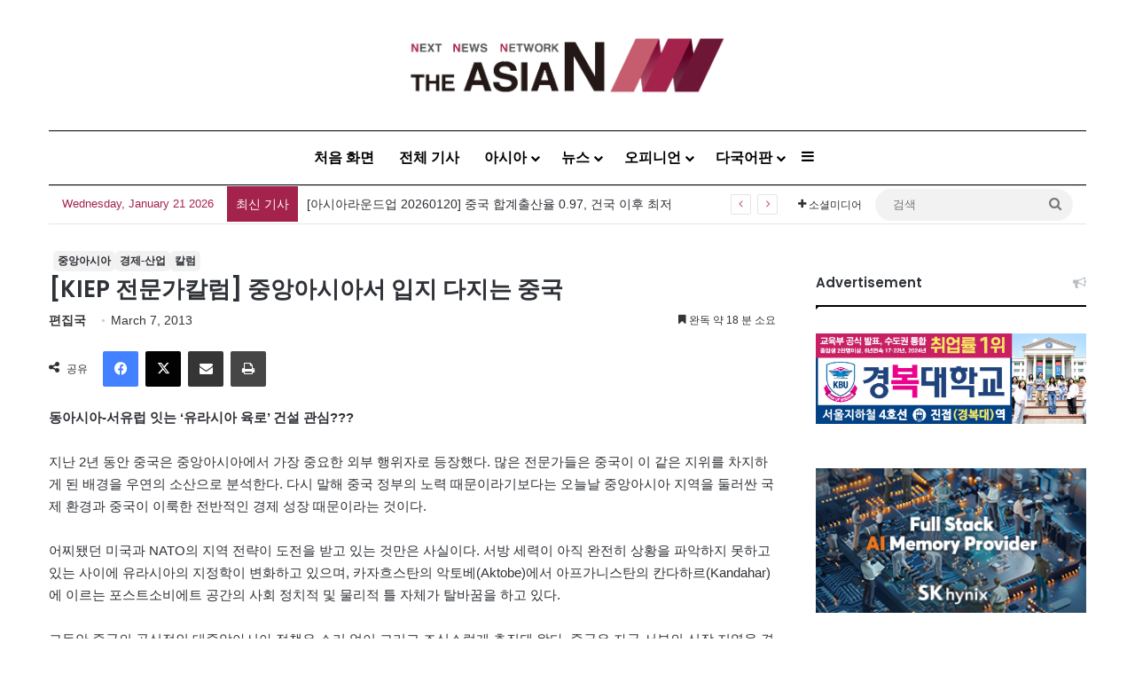

--- FILE ---
content_type: text/html; charset=UTF-8
request_url: http://kor.theasian.asia/archives/72366
body_size: 197448
content:
<!DOCTYPE html>
<html lang="en-US" class="" data-skin="light">
<head>
	<meta charset="UTF-8" />
	<link rel="profile" href="https://gmpg.org/xfn/11" />
	
<meta http-equiv='x-dns-prefetch-control' content='on'>
<link rel='dns-prefetch' href='//cdnjs.cloudflare.com' />
<link rel='dns-prefetch' href='//ajax.googleapis.com' />
<link rel='dns-prefetch' href='//fonts.googleapis.com' />
<link rel='dns-prefetch' href='//fonts.gstatic.com' />
<link rel='dns-prefetch' href='//s.gravatar.com' />
<link rel='dns-prefetch' href='//www.google-analytics.com' />
<link rel='preload' as='script' href='https://ajax.googleapis.com/ajax/libs/webfont/1/webfont.js'>
<meta name='robots' content='index, follow, max-image-preview:large, max-snippet:-1, max-video-preview:-1' />
	<style>img:is([sizes="auto" i], [sizes^="auto," i]) { contain-intrinsic-size: 3000px 1500px }</style>
	<!-- Jetpack Site Verification Tags -->
<meta name="google-site-verification" content="wjF-6y2mC-nITppAq9z-TixH7r0LH7oUKvR1QEeEZgg" />
<meta name="msvalidate.01" content="8E804E73FFD1BB0120E8D7723020AD04" />

	<!-- This site is optimized with the Yoast SEO plugin v25.1 - https://yoast.com/wordpress/plugins/seo/ -->
	<title>[KIEP 전문가칼럼] 중앙아시아서 입지 다지는 중국 - 아시아엔 THE AsiaN</title>
	<meta name="description" content="동아시아-서유럽 잇는 &#039;유라시아 육로&#039; 건설 관심??? 지난 2년 동안 중국은 중앙아시아에서 가장 중요한 외부 행위자로 등장했다. 많은 전문가들은 중국이 이 같은 지위를 차지하게 된 배경을 우연의 소산으로 분석한다. 다시 말해 중국 정부의 노력 때문이라기보다는 오늘날" />
	<link rel="canonical" href="https://kor.theasian.asia/archives/72366" />
	<meta property="og:locale" content="en_US" />
	<meta property="og:type" content="article" />
	<meta property="og:title" content="[KIEP 전문가칼럼] 중앙아시아서 입지 다지는 중국 - 아시아엔 THE AsiaN" />
	<meta property="og:description" content="동아시아-서유럽 잇는 &#039;유라시아 육로&#039; 건설 관심??? 지난 2년 동안 중국은 중앙아시아에서 가장 중요한 외부 행위자로 등장했다. 많은 전문가들은 중국이 이 같은 지위를 차지하게 된 배경을 우연의 소산으로 분석한다. 다시 말해 중국 정부의 노력 때문이라기보다는 오늘날" />
	<meta property="og:url" content="https://kor.theasian.asia/archives/72366" />
	<meta property="og:site_name" content="아시아엔 THE AsiaN" />
	<meta property="article:author" content="https://www.facebook.com/TheAsianKorean/" />
	<meta property="article:published_time" content="2013-03-07T07:13:02+00:00" />
	<meta property="article:modified_time" content="2025-03-17T08:26:35+00:00" />
	<meta name="author" content="편집국" />
	<meta name="twitter:card" content="summary_large_image" />
	<meta name="twitter:creator" content="@theasiankorean" />
	<meta name="twitter:label1" content="Written by" />
	<meta name="twitter:data1" content="편집국" />
	<script type="application/ld+json" class="yoast-schema-graph">{"@context":"https://schema.org","@graph":[{"@type":"Article","@id":"https://kor.theasian.asia/archives/72366#article","isPartOf":{"@id":"https://kor.theasian.asia/archives/72366"},"author":{"name":"편집국","@id":"https://kor.theasian.asia/#/schema/person/9c0ba3ced227bebe9c3b05ebcd0fe9ca"},"headline":"[KIEP 전문가칼럼] 중앙아시아서 입지 다지는 중국","datePublished":"2013-03-07T07:13:02+00:00","dateModified":"2025-03-17T08:26:35+00:00","mainEntityOfPage":{"@id":"https://kor.theasian.asia/archives/72366"},"wordCount":65,"commentCount":0,"publisher":{"@id":"https://kor.theasian.asia/#organization"},"keywords":["중앙아시아","입지 굳히는 중국"],"articleSection":["중앙아시아","경제-산업","칼럼"],"inLanguage":"en-US","potentialAction":[{"@type":"CommentAction","name":"Comment","target":["https://kor.theasian.asia/archives/72366#respond"]}]},{"@type":"WebPage","@id":"https://kor.theasian.asia/archives/72366","url":"https://kor.theasian.asia/archives/72366","name":"[KIEP 전문가칼럼] 중앙아시아서 입지 다지는 중국 - 아시아엔 THE AsiaN","isPartOf":{"@id":"https://kor.theasian.asia/#website"},"datePublished":"2013-03-07T07:13:02+00:00","dateModified":"2025-03-17T08:26:35+00:00","description":"동아시아-서유럽 잇는 '유라시아 육로' 건설 관심??? 지난 2년 동안 중국은 중앙아시아에서 가장 중요한 외부 행위자로 등장했다. 많은 전문가들은 중국이 이 같은 지위를 차지하게 된 배경을 우연의 소산으로 분석한다. 다시 말해 중국 정부의 노력 때문이라기보다는 오늘날","breadcrumb":{"@id":"https://kor.theasian.asia/archives/72366#breadcrumb"},"inLanguage":"en-US","potentialAction":[{"@type":"ReadAction","target":["https://kor.theasian.asia/archives/72366"]}]},{"@type":"BreadcrumbList","@id":"https://kor.theasian.asia/archives/72366#breadcrumb","itemListElement":[{"@type":"ListItem","position":1,"name":"Home","item":"https://kor.theasian.asia/"},{"@type":"ListItem","position":2,"name":"[KIEP 전문가칼럼] 중앙아시아서 입지 다지는 중국"}]},{"@type":"WebSite","@id":"https://kor.theasian.asia/#website","url":"https://kor.theasian.asia/","name":"아시아엔 THE AsiaN","description":"","publisher":{"@id":"https://kor.theasian.asia/#organization"},"potentialAction":[{"@type":"SearchAction","target":{"@type":"EntryPoint","urlTemplate":"https://kor.theasian.asia/?s={search_term_string}"},"query-input":{"@type":"PropertyValueSpecification","valueRequired":true,"valueName":"search_term_string"}}],"inLanguage":"en-US"},{"@type":"Organization","@id":"https://kor.theasian.asia/#organization","name":"아시아엔 THE AsiaN","url":"https://kor.theasian.asia/","logo":{"@type":"ImageObject","inLanguage":"en-US","@id":"https://kor.theasian.asia/#/schema/logo/image/","url":"https://kor.theasian.asia/wp-content/uploads/2017/06/cropped-cropped-cropped-TheAsiaN_logo.png","contentUrl":"https://kor.theasian.asia/wp-content/uploads/2017/06/cropped-cropped-cropped-TheAsiaN_logo.png","width":1500,"height":280,"caption":"아시아엔 THE AsiaN"},"image":{"@id":"https://kor.theasian.asia/#/schema/logo/image/"}},{"@type":"Person","@id":"https://kor.theasian.asia/#/schema/person/9c0ba3ced227bebe9c3b05ebcd0fe9ca","name":"편집국","image":{"@type":"ImageObject","inLanguage":"en-US","@id":"https://kor.theasian.asia/#/schema/person/image/","url":"https://kor.theasian.asia/wp-content/uploads/2025/02/로고-아이콘-310x310.jpg","contentUrl":"https://kor.theasian.asia/wp-content/uploads/2025/02/로고-아이콘-310x310.jpg","caption":"편집국"},"description":"The AsiaN 편집국입니다.","sameAs":["https://www.facebook.com/TheAsianKorean/","https://x.com/theasiankorean"],"url":"https://kor.theasian.asia/archives/author/asiamaster"}]}</script>
	<!-- / Yoast SEO plugin. -->


<link rel='dns-prefetch' href='//www.googletagmanager.com' />
<link rel='dns-prefetch' href='//stats.wp.com' />
<link rel="alternate" type="application/rss+xml" title="아시아엔 THE AsiaN &raquo; Feed" href="https://kor.theasian.asia/feed" />
<link rel="alternate" type="application/rss+xml" title="아시아엔 THE AsiaN &raquo; Comments Feed" href="https://kor.theasian.asia/comments/feed" />
<link rel="alternate" type="application/rss+xml" title="아시아엔 THE AsiaN &raquo; [KIEP 전문가칼럼] 중앙아시아서 입지 다지는 중국 Comments Feed" href="https://kor.theasian.asia/archives/72366/feed" />

		<style type="text/css">
			:root{				
			--tie-preset-gradient-1: linear-gradient(135deg, rgba(6, 147, 227, 1) 0%, rgb(155, 81, 224) 100%);
			--tie-preset-gradient-2: linear-gradient(135deg, rgb(122, 220, 180) 0%, rgb(0, 208, 130) 100%);
			--tie-preset-gradient-3: linear-gradient(135deg, rgba(252, 185, 0, 1) 0%, rgba(255, 105, 0, 1) 100%);
			--tie-preset-gradient-4: linear-gradient(135deg, rgba(255, 105, 0, 1) 0%, rgb(207, 46, 46) 100%);
			--tie-preset-gradient-5: linear-gradient(135deg, rgb(238, 238, 238) 0%, rgb(169, 184, 195) 100%);
			--tie-preset-gradient-6: linear-gradient(135deg, rgb(74, 234, 220) 0%, rgb(151, 120, 209) 20%, rgb(207, 42, 186) 40%, rgb(238, 44, 130) 60%, rgb(251, 105, 98) 80%, rgb(254, 248, 76) 100%);
			--tie-preset-gradient-7: linear-gradient(135deg, rgb(255, 206, 236) 0%, rgb(152, 150, 240) 100%);
			--tie-preset-gradient-8: linear-gradient(135deg, rgb(254, 205, 165) 0%, rgb(254, 45, 45) 50%, rgb(107, 0, 62) 100%);
			--tie-preset-gradient-9: linear-gradient(135deg, rgb(255, 203, 112) 0%, rgb(199, 81, 192) 50%, rgb(65, 88, 208) 100%);
			--tie-preset-gradient-10: linear-gradient(135deg, rgb(255, 245, 203) 0%, rgb(182, 227, 212) 50%, rgb(51, 167, 181) 100%);
			--tie-preset-gradient-11: linear-gradient(135deg, rgb(202, 248, 128) 0%, rgb(113, 206, 126) 100%);
			--tie-preset-gradient-12: linear-gradient(135deg, rgb(2, 3, 129) 0%, rgb(40, 116, 252) 100%);
			--tie-preset-gradient-13: linear-gradient(135deg, #4D34FA, #ad34fa);
			--tie-preset-gradient-14: linear-gradient(135deg, #0057FF, #31B5FF);
			--tie-preset-gradient-15: linear-gradient(135deg, #FF007A, #FF81BD);
			--tie-preset-gradient-16: linear-gradient(135deg, #14111E, #4B4462);
			--tie-preset-gradient-17: linear-gradient(135deg, #F32758, #FFC581);

			
					--main-nav-background: #FFFFFF;
					--main-nav-secondry-background: rgba(0,0,0,0.03);
					--main-nav-primary-color: #0088ff;
					--main-nav-contrast-primary-color: #FFFFFF;
					--main-nav-text-color: #2c2f34;
					--main-nav-secondry-text-color: rgba(0,0,0,0.5);
					--main-nav-main-border-color: rgba(0,0,0,0.1);
					--main-nav-secondry-border-color: rgba(0,0,0,0.08);
				--tie-buttons-color: #ffffff;--tie-buttons-text: #a4234c;--tie-buttons-hover-color: #cdcdcd;--tie-buttons-hover-text: #000000;
			}
		</style>
	<meta name="viewport" content="width=device-width, initial-scale=1.0" /><script type="text/javascript">
/* <![CDATA[ */
window._wpemojiSettings = {"baseUrl":"https:\/\/s.w.org\/images\/core\/emoji\/15.0.3\/72x72\/","ext":".png","svgUrl":"https:\/\/s.w.org\/images\/core\/emoji\/15.0.3\/svg\/","svgExt":".svg","source":{"concatemoji":"http:\/\/kor.theasian.asia\/wp-includes\/js\/wp-emoji-release.min.js?ver=6.7.2"}};
/*! This file is auto-generated */
!function(i,n){var o,s,e;function c(e){try{var t={supportTests:e,timestamp:(new Date).valueOf()};sessionStorage.setItem(o,JSON.stringify(t))}catch(e){}}function p(e,t,n){e.clearRect(0,0,e.canvas.width,e.canvas.height),e.fillText(t,0,0);var t=new Uint32Array(e.getImageData(0,0,e.canvas.width,e.canvas.height).data),r=(e.clearRect(0,0,e.canvas.width,e.canvas.height),e.fillText(n,0,0),new Uint32Array(e.getImageData(0,0,e.canvas.width,e.canvas.height).data));return t.every(function(e,t){return e===r[t]})}function u(e,t,n){switch(t){case"flag":return n(e,"\ud83c\udff3\ufe0f\u200d\u26a7\ufe0f","\ud83c\udff3\ufe0f\u200b\u26a7\ufe0f")?!1:!n(e,"\ud83c\uddfa\ud83c\uddf3","\ud83c\uddfa\u200b\ud83c\uddf3")&&!n(e,"\ud83c\udff4\udb40\udc67\udb40\udc62\udb40\udc65\udb40\udc6e\udb40\udc67\udb40\udc7f","\ud83c\udff4\u200b\udb40\udc67\u200b\udb40\udc62\u200b\udb40\udc65\u200b\udb40\udc6e\u200b\udb40\udc67\u200b\udb40\udc7f");case"emoji":return!n(e,"\ud83d\udc26\u200d\u2b1b","\ud83d\udc26\u200b\u2b1b")}return!1}function f(e,t,n){var r="undefined"!=typeof WorkerGlobalScope&&self instanceof WorkerGlobalScope?new OffscreenCanvas(300,150):i.createElement("canvas"),a=r.getContext("2d",{willReadFrequently:!0}),o=(a.textBaseline="top",a.font="600 32px Arial",{});return e.forEach(function(e){o[e]=t(a,e,n)}),o}function t(e){var t=i.createElement("script");t.src=e,t.defer=!0,i.head.appendChild(t)}"undefined"!=typeof Promise&&(o="wpEmojiSettingsSupports",s=["flag","emoji"],n.supports={everything:!0,everythingExceptFlag:!0},e=new Promise(function(e){i.addEventListener("DOMContentLoaded",e,{once:!0})}),new Promise(function(t){var n=function(){try{var e=JSON.parse(sessionStorage.getItem(o));if("object"==typeof e&&"number"==typeof e.timestamp&&(new Date).valueOf()<e.timestamp+604800&&"object"==typeof e.supportTests)return e.supportTests}catch(e){}return null}();if(!n){if("undefined"!=typeof Worker&&"undefined"!=typeof OffscreenCanvas&&"undefined"!=typeof URL&&URL.createObjectURL&&"undefined"!=typeof Blob)try{var e="postMessage("+f.toString()+"("+[JSON.stringify(s),u.toString(),p.toString()].join(",")+"));",r=new Blob([e],{type:"text/javascript"}),a=new Worker(URL.createObjectURL(r),{name:"wpTestEmojiSupports"});return void(a.onmessage=function(e){c(n=e.data),a.terminate(),t(n)})}catch(e){}c(n=f(s,u,p))}t(n)}).then(function(e){for(var t in e)n.supports[t]=e[t],n.supports.everything=n.supports.everything&&n.supports[t],"flag"!==t&&(n.supports.everythingExceptFlag=n.supports.everythingExceptFlag&&n.supports[t]);n.supports.everythingExceptFlag=n.supports.everythingExceptFlag&&!n.supports.flag,n.DOMReady=!1,n.readyCallback=function(){n.DOMReady=!0}}).then(function(){return e}).then(function(){var e;n.supports.everything||(n.readyCallback(),(e=n.source||{}).concatemoji?t(e.concatemoji):e.wpemoji&&e.twemoji&&(t(e.twemoji),t(e.wpemoji)))}))}((window,document),window._wpemojiSettings);
/* ]]> */
</script>
<style id='wp-emoji-styles-inline-css' type='text/css'>

	img.wp-smiley, img.emoji {
		display: inline !important;
		border: none !important;
		box-shadow: none !important;
		height: 1em !important;
		width: 1em !important;
		margin: 0 0.07em !important;
		vertical-align: -0.1em !important;
		background: none !important;
		padding: 0 !important;
	}
</style>
<style id='global-styles-inline-css' type='text/css'>
:root{--wp--preset--aspect-ratio--square: 1;--wp--preset--aspect-ratio--4-3: 4/3;--wp--preset--aspect-ratio--3-4: 3/4;--wp--preset--aspect-ratio--3-2: 3/2;--wp--preset--aspect-ratio--2-3: 2/3;--wp--preset--aspect-ratio--16-9: 16/9;--wp--preset--aspect-ratio--9-16: 9/16;--wp--preset--color--black: #000000;--wp--preset--color--cyan-bluish-gray: #abb8c3;--wp--preset--color--white: #ffffff;--wp--preset--color--pale-pink: #f78da7;--wp--preset--color--vivid-red: #cf2e2e;--wp--preset--color--luminous-vivid-orange: #ff6900;--wp--preset--color--luminous-vivid-amber: #fcb900;--wp--preset--color--light-green-cyan: #7bdcb5;--wp--preset--color--vivid-green-cyan: #00d084;--wp--preset--color--pale-cyan-blue: #8ed1fc;--wp--preset--color--vivid-cyan-blue: #0693e3;--wp--preset--color--vivid-purple: #9b51e0;--wp--preset--color--global-color: #e5e5e5;--wp--preset--gradient--vivid-cyan-blue-to-vivid-purple: linear-gradient(135deg,rgba(6,147,227,1) 0%,rgb(155,81,224) 100%);--wp--preset--gradient--light-green-cyan-to-vivid-green-cyan: linear-gradient(135deg,rgb(122,220,180) 0%,rgb(0,208,130) 100%);--wp--preset--gradient--luminous-vivid-amber-to-luminous-vivid-orange: linear-gradient(135deg,rgba(252,185,0,1) 0%,rgba(255,105,0,1) 100%);--wp--preset--gradient--luminous-vivid-orange-to-vivid-red: linear-gradient(135deg,rgba(255,105,0,1) 0%,rgb(207,46,46) 100%);--wp--preset--gradient--very-light-gray-to-cyan-bluish-gray: linear-gradient(135deg,rgb(238,238,238) 0%,rgb(169,184,195) 100%);--wp--preset--gradient--cool-to-warm-spectrum: linear-gradient(135deg,rgb(74,234,220) 0%,rgb(151,120,209) 20%,rgb(207,42,186) 40%,rgb(238,44,130) 60%,rgb(251,105,98) 80%,rgb(254,248,76) 100%);--wp--preset--gradient--blush-light-purple: linear-gradient(135deg,rgb(255,206,236) 0%,rgb(152,150,240) 100%);--wp--preset--gradient--blush-bordeaux: linear-gradient(135deg,rgb(254,205,165) 0%,rgb(254,45,45) 50%,rgb(107,0,62) 100%);--wp--preset--gradient--luminous-dusk: linear-gradient(135deg,rgb(255,203,112) 0%,rgb(199,81,192) 50%,rgb(65,88,208) 100%);--wp--preset--gradient--pale-ocean: linear-gradient(135deg,rgb(255,245,203) 0%,rgb(182,227,212) 50%,rgb(51,167,181) 100%);--wp--preset--gradient--electric-grass: linear-gradient(135deg,rgb(202,248,128) 0%,rgb(113,206,126) 100%);--wp--preset--gradient--midnight: linear-gradient(135deg,rgb(2,3,129) 0%,rgb(40,116,252) 100%);--wp--preset--font-size--small: 13px;--wp--preset--font-size--medium: 20px;--wp--preset--font-size--large: 36px;--wp--preset--font-size--x-large: 42px;--wp--preset--spacing--20: 0.44rem;--wp--preset--spacing--30: 0.67rem;--wp--preset--spacing--40: 1rem;--wp--preset--spacing--50: 1.5rem;--wp--preset--spacing--60: 2.25rem;--wp--preset--spacing--70: 3.38rem;--wp--preset--spacing--80: 5.06rem;--wp--preset--shadow--natural: 6px 6px 9px rgba(0, 0, 0, 0.2);--wp--preset--shadow--deep: 12px 12px 50px rgba(0, 0, 0, 0.4);--wp--preset--shadow--sharp: 6px 6px 0px rgba(0, 0, 0, 0.2);--wp--preset--shadow--outlined: 6px 6px 0px -3px rgba(255, 255, 255, 1), 6px 6px rgba(0, 0, 0, 1);--wp--preset--shadow--crisp: 6px 6px 0px rgba(0, 0, 0, 1);}:where(.is-layout-flex){gap: 0.5em;}:where(.is-layout-grid){gap: 0.5em;}body .is-layout-flex{display: flex;}.is-layout-flex{flex-wrap: wrap;align-items: center;}.is-layout-flex > :is(*, div){margin: 0;}body .is-layout-grid{display: grid;}.is-layout-grid > :is(*, div){margin: 0;}:where(.wp-block-columns.is-layout-flex){gap: 2em;}:where(.wp-block-columns.is-layout-grid){gap: 2em;}:where(.wp-block-post-template.is-layout-flex){gap: 1.25em;}:where(.wp-block-post-template.is-layout-grid){gap: 1.25em;}.has-black-color{color: var(--wp--preset--color--black) !important;}.has-cyan-bluish-gray-color{color: var(--wp--preset--color--cyan-bluish-gray) !important;}.has-white-color{color: var(--wp--preset--color--white) !important;}.has-pale-pink-color{color: var(--wp--preset--color--pale-pink) !important;}.has-vivid-red-color{color: var(--wp--preset--color--vivid-red) !important;}.has-luminous-vivid-orange-color{color: var(--wp--preset--color--luminous-vivid-orange) !important;}.has-luminous-vivid-amber-color{color: var(--wp--preset--color--luminous-vivid-amber) !important;}.has-light-green-cyan-color{color: var(--wp--preset--color--light-green-cyan) !important;}.has-vivid-green-cyan-color{color: var(--wp--preset--color--vivid-green-cyan) !important;}.has-pale-cyan-blue-color{color: var(--wp--preset--color--pale-cyan-blue) !important;}.has-vivid-cyan-blue-color{color: var(--wp--preset--color--vivid-cyan-blue) !important;}.has-vivid-purple-color{color: var(--wp--preset--color--vivid-purple) !important;}.has-black-background-color{background-color: var(--wp--preset--color--black) !important;}.has-cyan-bluish-gray-background-color{background-color: var(--wp--preset--color--cyan-bluish-gray) !important;}.has-white-background-color{background-color: var(--wp--preset--color--white) !important;}.has-pale-pink-background-color{background-color: var(--wp--preset--color--pale-pink) !important;}.has-vivid-red-background-color{background-color: var(--wp--preset--color--vivid-red) !important;}.has-luminous-vivid-orange-background-color{background-color: var(--wp--preset--color--luminous-vivid-orange) !important;}.has-luminous-vivid-amber-background-color{background-color: var(--wp--preset--color--luminous-vivid-amber) !important;}.has-light-green-cyan-background-color{background-color: var(--wp--preset--color--light-green-cyan) !important;}.has-vivid-green-cyan-background-color{background-color: var(--wp--preset--color--vivid-green-cyan) !important;}.has-pale-cyan-blue-background-color{background-color: var(--wp--preset--color--pale-cyan-blue) !important;}.has-vivid-cyan-blue-background-color{background-color: var(--wp--preset--color--vivid-cyan-blue) !important;}.has-vivid-purple-background-color{background-color: var(--wp--preset--color--vivid-purple) !important;}.has-black-border-color{border-color: var(--wp--preset--color--black) !important;}.has-cyan-bluish-gray-border-color{border-color: var(--wp--preset--color--cyan-bluish-gray) !important;}.has-white-border-color{border-color: var(--wp--preset--color--white) !important;}.has-pale-pink-border-color{border-color: var(--wp--preset--color--pale-pink) !important;}.has-vivid-red-border-color{border-color: var(--wp--preset--color--vivid-red) !important;}.has-luminous-vivid-orange-border-color{border-color: var(--wp--preset--color--luminous-vivid-orange) !important;}.has-luminous-vivid-amber-border-color{border-color: var(--wp--preset--color--luminous-vivid-amber) !important;}.has-light-green-cyan-border-color{border-color: var(--wp--preset--color--light-green-cyan) !important;}.has-vivid-green-cyan-border-color{border-color: var(--wp--preset--color--vivid-green-cyan) !important;}.has-pale-cyan-blue-border-color{border-color: var(--wp--preset--color--pale-cyan-blue) !important;}.has-vivid-cyan-blue-border-color{border-color: var(--wp--preset--color--vivid-cyan-blue) !important;}.has-vivid-purple-border-color{border-color: var(--wp--preset--color--vivid-purple) !important;}.has-vivid-cyan-blue-to-vivid-purple-gradient-background{background: var(--wp--preset--gradient--vivid-cyan-blue-to-vivid-purple) !important;}.has-light-green-cyan-to-vivid-green-cyan-gradient-background{background: var(--wp--preset--gradient--light-green-cyan-to-vivid-green-cyan) !important;}.has-luminous-vivid-amber-to-luminous-vivid-orange-gradient-background{background: var(--wp--preset--gradient--luminous-vivid-amber-to-luminous-vivid-orange) !important;}.has-luminous-vivid-orange-to-vivid-red-gradient-background{background: var(--wp--preset--gradient--luminous-vivid-orange-to-vivid-red) !important;}.has-very-light-gray-to-cyan-bluish-gray-gradient-background{background: var(--wp--preset--gradient--very-light-gray-to-cyan-bluish-gray) !important;}.has-cool-to-warm-spectrum-gradient-background{background: var(--wp--preset--gradient--cool-to-warm-spectrum) !important;}.has-blush-light-purple-gradient-background{background: var(--wp--preset--gradient--blush-light-purple) !important;}.has-blush-bordeaux-gradient-background{background: var(--wp--preset--gradient--blush-bordeaux) !important;}.has-luminous-dusk-gradient-background{background: var(--wp--preset--gradient--luminous-dusk) !important;}.has-pale-ocean-gradient-background{background: var(--wp--preset--gradient--pale-ocean) !important;}.has-electric-grass-gradient-background{background: var(--wp--preset--gradient--electric-grass) !important;}.has-midnight-gradient-background{background: var(--wp--preset--gradient--midnight) !important;}.has-small-font-size{font-size: var(--wp--preset--font-size--small) !important;}.has-medium-font-size{font-size: var(--wp--preset--font-size--medium) !important;}.has-large-font-size{font-size: var(--wp--preset--font-size--large) !important;}.has-x-large-font-size{font-size: var(--wp--preset--font-size--x-large) !important;}
:where(.wp-block-post-template.is-layout-flex){gap: 1.25em;}:where(.wp-block-post-template.is-layout-grid){gap: 1.25em;}
:where(.wp-block-columns.is-layout-flex){gap: 2em;}:where(.wp-block-columns.is-layout-grid){gap: 2em;}
:root :where(.wp-block-pullquote){font-size: 1.5em;line-height: 1.6;}
</style>
<link rel='stylesheet' id='wmvp-style-videos-list-css' href='http://kor.theasian.asia/wp-content/plugins/wm-video-playlists/assets/css/style.css?ver=1.0.2' type='text/css' media='all' />
<link rel='stylesheet' id='ppress-frontend-css' href='http://kor.theasian.asia/wp-content/plugins/wp-user-avatar/assets/css/frontend.min.css?ver=4.15.25' type='text/css' media='all' />
<link rel='stylesheet' id='ppress-flatpickr-css' href='http://kor.theasian.asia/wp-content/plugins/wp-user-avatar/assets/flatpickr/flatpickr.min.css?ver=4.15.25' type='text/css' media='all' />
<link rel='stylesheet' id='ppress-select2-css' href='http://kor.theasian.asia/wp-content/plugins/wp-user-avatar/assets/select2/select2.min.css?ver=6.7.2' type='text/css' media='all' />
<style id='akismet-widget-style-inline-css' type='text/css'>

			.a-stats {
				--akismet-color-mid-green: #357b49;
				--akismet-color-white: #fff;
				--akismet-color-light-grey: #f6f7f7;

				max-width: 350px;
				width: auto;
			}

			.a-stats * {
				all: unset;
				box-sizing: border-box;
			}

			.a-stats strong {
				font-weight: 600;
			}

			.a-stats a.a-stats__link,
			.a-stats a.a-stats__link:visited,
			.a-stats a.a-stats__link:active {
				background: var(--akismet-color-mid-green);
				border: none;
				box-shadow: none;
				border-radius: 8px;
				color: var(--akismet-color-white);
				cursor: pointer;
				display: block;
				font-family: -apple-system, BlinkMacSystemFont, 'Segoe UI', 'Roboto', 'Oxygen-Sans', 'Ubuntu', 'Cantarell', 'Helvetica Neue', sans-serif;
				font-weight: 500;
				padding: 12px;
				text-align: center;
				text-decoration: none;
				transition: all 0.2s ease;
			}

			/* Extra specificity to deal with TwentyTwentyOne focus style */
			.widget .a-stats a.a-stats__link:focus {
				background: var(--akismet-color-mid-green);
				color: var(--akismet-color-white);
				text-decoration: none;
			}

			.a-stats a.a-stats__link:hover {
				filter: brightness(110%);
				box-shadow: 0 4px 12px rgba(0, 0, 0, 0.06), 0 0 2px rgba(0, 0, 0, 0.16);
			}

			.a-stats .count {
				color: var(--akismet-color-white);
				display: block;
				font-size: 1.5em;
				line-height: 1.4;
				padding: 0 13px;
				white-space: nowrap;
			}
		
</style>
<link rel='stylesheet' id='tie-css-base-css' href='http://kor.theasian.asia/wp-content/themes/jannah/assets/css/base.min.css?ver=7.5.1' type='text/css' media='all' />
<link rel='stylesheet' id='tie-css-styles-css' href='http://kor.theasian.asia/wp-content/themes/jannah/assets/css/style.min.css?ver=7.5.1' type='text/css' media='all' />
<link rel='stylesheet' id='tie-css-widgets-css' href='http://kor.theasian.asia/wp-content/themes/jannah/assets/css/widgets.min.css?ver=7.5.1' type='text/css' media='all' />
<link rel='stylesheet' id='tie-css-helpers-css' href='http://kor.theasian.asia/wp-content/themes/jannah/assets/css/helpers.min.css?ver=7.5.1' type='text/css' media='all' />
<link rel='stylesheet' id='tie-fontawesome5-css' href='http://kor.theasian.asia/wp-content/themes/jannah/assets/css/fontawesome.css?ver=7.5.1' type='text/css' media='all' />
<link rel='stylesheet' id='tie-css-ilightbox-css' href='http://kor.theasian.asia/wp-content/themes/jannah/assets/ilightbox/dark-skin/skin.css?ver=7.5.1' type='text/css' media='all' />
<link rel='stylesheet' id='tie-css-shortcodes-css' href='http://kor.theasian.asia/wp-content/themes/jannah/assets/css/plugins/shortcodes.min.css?ver=7.5.1' type='text/css' media='all' />
<link rel='stylesheet' id='tie-css-single-css' href='http://kor.theasian.asia/wp-content/themes/jannah/assets/css/single.min.css?ver=7.5.1' type='text/css' media='all' />
<link rel='stylesheet' id='tie-css-print-css' href='http://kor.theasian.asia/wp-content/themes/jannah/assets/css/print.css?ver=7.5.1' type='text/css' media='print' />
<link rel='stylesheet' id='taqyeem-styles-css' href='http://kor.theasian.asia/wp-content/themes/jannah/assets/css/plugins/taqyeem.min.css?ver=7.5.1' type='text/css' media='all' />
<style id='taqyeem-styles-inline-css' type='text/css'>
.wf-active .logo-text,.wf-active h1,.wf-active h2,.wf-active h3,.wf-active h4,.wf-active h5,.wf-active h6,.wf-active .the-subtitle{font-family: 'Poppins';}#main-nav .main-menu > ul > li > a{font-size: 16px;}#main-nav .main-menu > ul ul li a{font-size: 15px;}.breaking .breaking-title{font-size: 14px;}.ticker-wrapper .ticker-content{font-size: 14px;}#breadcrumb{font-size: 16px;}.entry-header h1.entry-title{font-size: 26px;}h1.page-title{font-size: 36px;}@media (min-width: 768px){.section-title.section-title-default,.section-title-centered{font-size: 36px;}}#tie-wrapper .copyright-text{font-size: 12px;letter-spacing: 0.1px;line-height: 1;}.post-widget-body .post-title,.timeline-widget ul li h3,.posts-list-half-posts li .post-title{font-size: 13px;}#tie-body{background-color: #ffffff;background-image: -webkit-linear-gradient(45deg,#ffffff,#ffffff);background-image: linear-gradient(45deg,#ffffff,#ffffff);}:root:root{--brand-color: #e5e5e5;--dark-brand-color: #b3b3b3;--bright-color: #000000;--base-color: #2c2f34;}#footer-widgets-container{border-top: 8px solid #e5e5e5;-webkit-box-shadow: 0 -5px 0 rgba(0,0,0,0.07); -moz-box-shadow: 0 -8px 0 rgba(0,0,0,0.07); box-shadow: 0 -8px 0 rgba(0,0,0,0.07);}#reading-position-indicator{box-shadow: 0 0 10px rgba( 229,229,229,0.7);}:root:root{--brand-color: #e5e5e5;--dark-brand-color: #b3b3b3;--bright-color: #000000;--base-color: #2c2f34;}#footer-widgets-container{border-top: 8px solid #e5e5e5;-webkit-box-shadow: 0 -5px 0 rgba(0,0,0,0.07); -moz-box-shadow: 0 -8px 0 rgba(0,0,0,0.07); box-shadow: 0 -8px 0 rgba(0,0,0,0.07);}#reading-position-indicator{box-shadow: 0 0 10px rgba( 229,229,229,0.7);}::-moz-selection{background-color: #e5e5e5;color: #000000;}::selection{background-color: #e5e5e5;color: #000000;}.container-wrapper,.the-global-title,.comment-reply-title,.tabs,.flex-tabs .flexMenu-popup,.magazine1 .tabs-vertical .tabs li a,.magazine1 .tabs-vertical:after,.mag-box .show-more-button,.white-bg .social-icons-item a,textarea,input,select,.toggle,.post-content-slideshow,.post-content-slideshow .slider-nav-wrapper,.share-buttons-bottom,.pages-numbers a,.pages-nav-item,.first-last-pages .pagination-icon,.multiple-post-pages .post-page-numbers,#story-highlights li,.review-item,.review-summary,.user-rate-wrap,.review-final-score,.tabs a{border-color: #000000 !important;}.magazine1 .tabs a{border-bottom-color: transparent !important;}.fullwidth-area .tagcloud a:not(:hover){background: transparent;box-shadow: inset 0 0 0 3px #000000;}.subscribe-widget-content .subscribe-subtitle:after,.white-bg .social-icons-item:before{background-color: #000000 !important;}#header-notification-bar{background: #ffffff;}#header-notification-bar{background: #ffffff;background: -webkit-linear-gradient(90deg,#a4234c,#ffffff );background: -moz-linear-gradient(90deg,#a4234c,#ffffff );background: -o-linear-gradient(90deg,#a4234c,#ffffff );background: linear-gradient(90deg,#ffffff,#a4234c );}#header-notification-bar,#header-notification-bar p a{color: #000000;}#header-notification-bar{--tie-buttons-color: #a4234c;--tie-buttons-border-color: #a4234c;--tie-buttons-hover-color: #86052e;--tie-buttons-hover-text: #FFFFFF;}#header-notification-bar{--tie-buttons-text: #0a0000;}#top-nav,#top-nav .sub-menu,#top-nav .comp-sub-menu,#top-nav .ticker-content,#top-nav .ticker-swipe,.top-nav-boxed #top-nav .topbar-wrapper,.top-nav-dark .top-menu ul,#autocomplete-suggestions.search-in-top-nav{background-color : #ffffff;}#top-nav *,#autocomplete-suggestions.search-in-top-nav{border-color: rgba( #000000,0.08);}#top-nav .icon-basecloud-bg:after{color: #ffffff;}#top-nav,.search-in-top-nav{--tie-buttons-color: #a4234c;--tie-buttons-border-color: #a4234c;--tie-buttons-text: #FFFFFF;--tie-buttons-hover-color: #86052e;}#top-nav a:hover,#top-nav .menu li:hover > a,#top-nav .menu > .tie-current-menu > a,#top-nav .components > li:hover > a,#top-nav .components #search-submit:hover,#autocomplete-suggestions.search-in-top-nav .post-title a:hover{color: #a4234c;}#top-nav,#top-nav .comp-sub-menu,#top-nav .tie-weather-widget{color: #a4234c;}#autocomplete-suggestions.search-in-top-nav .post-meta,#autocomplete-suggestions.search-in-top-nav .post-meta a:not(:hover){color: rgba( 164,35,76,0.7 );}#top-nav .weather-icon .icon-cloud,#top-nav .weather-icon .icon-basecloud-bg,#top-nav .weather-icon .icon-cloud-behind{color: #a4234c !important;}#top-nav .breaking-title{color: #FFFFFF;}#top-nav .breaking-title:before{background-color: #a4234c;}#top-nav .breaking-news-nav li:hover{background-color: #a4234c;border-color: #a4234c;}#main-nav .main-menu-wrapper,#main-nav .menu-sub-content,#main-nav .comp-sub-menu,#main-nav ul.cats-vertical li a.is-active,#main-nav ul.cats-vertical li a:hover,#autocomplete-suggestions.search-in-main-nav{background-color: #ffffff;}#main-nav{border-width: 0;}#theme-header #main-nav:not(.fixed-nav){bottom: 0;}#main-nav .icon-basecloud-bg:after{color: #ffffff;}#autocomplete-suggestions.search-in-main-nav{border-color: rgba(0,0,0,0.07);}.main-nav-boxed #main-nav .main-menu-wrapper{border-width: 0;}#main-nav a:not(:hover),#main-nav a.social-link:not(:hover) span,#main-nav .dropdown-social-icons li a span,#autocomplete-suggestions.search-in-main-nav a{color: #000000;}#theme-header:not(.main-nav-boxed) #main-nav,.main-nav-boxed .main-menu-wrapper{border-top-color:#000000 !important;border-top-width:1px !important;border-bottom-color:#000000 !important;border-bottom-width:1px !important;border-style: solid;border-right: 0 none;border-left : 0 none;}.main-nav-boxed #main-nav.fixed-nav{box-shadow: none;}.main-nav,.search-in-main-nav{--main-nav-primary-color: #a4234c;--tie-buttons-color: #a4234c;--tie-buttons-border-color: #a4234c;--tie-buttons-text: #FFFFFF;--tie-buttons-hover-color: #86052e;}#main-nav .mega-links-head:after,#main-nav .cats-horizontal a.is-active,#main-nav .cats-horizontal a:hover,#main-nav .spinner > div{background-color: #a4234c;}#main-nav .menu ul li:hover > a,#main-nav .menu ul li.current-menu-item:not(.mega-link-column) > a,#main-nav .components a:hover,#main-nav .components > li:hover > a,#main-nav #search-submit:hover,#main-nav .cats-vertical a.is-active,#main-nav .cats-vertical a:hover,#main-nav .mega-menu .post-meta a:hover,#main-nav .mega-menu .post-box-title a:hover,#autocomplete-suggestions.search-in-main-nav a:hover,#main-nav .spinner-circle:after{color: #a4234c;}#main-nav .menu > li.tie-current-menu > a,#main-nav .menu > li:hover > a,.theme-header #main-nav .mega-menu .cats-horizontal a.is-active,.theme-header #main-nav .mega-menu .cats-horizontal a:hover{color: #FFFFFF;}#main-nav .menu > li.tie-current-menu > a:before,#main-nav .menu > li:hover > a:before{border-top-color: #FFFFFF;}#main-nav,#main-nav input,#main-nav #search-submit,#main-nav .fa-spinner,#main-nav .comp-sub-menu,#main-nav .tie-weather-widget{color: #a4234c;}#main-nav input::-moz-placeholder{color: #a4234c;}#main-nav input:-moz-placeholder{color: #a4234c;}#main-nav input:-ms-input-placeholder{color: #a4234c;}#main-nav input::-webkit-input-placeholder{color: #a4234c;}#main-nav .mega-menu .post-meta,#main-nav .mega-menu .post-meta a,#autocomplete-suggestions.search-in-main-nav .post-meta{color: rgba(164,35,76,0.6);}#main-nav .weather-icon .icon-cloud,#main-nav .weather-icon .icon-basecloud-bg,#main-nav .weather-icon .icon-cloud-behind{color: #a4234c !important;}#the-post .entry-content a:not(.shortc-button){color: #666666 !important;}#the-post .entry-content a:not(.shortc-button):hover{color: #87b9db !important;}#tie-body .sidebar .widget-title:after{background-color: #000000;}#tie-body .sidebar .widget-title:before{border-top-color: #000000;}#tie-container #tie-wrapper,.post-layout-8 #content{background-color: #ffffff;}#footer{background-color: #000000;}#site-info{background-color: #f9f9f9;}#footer .posts-list-counter .posts-list-items li.widget-post-list:before{border-color: #000000;}#footer .timeline-widget a .date:before{border-color: rgba(0,0,0,0.8);}#footer .footer-boxed-widget-area,#footer textarea,#footer input:not([type=submit]),#footer select,#footer code,#footer kbd,#footer pre,#footer samp,#footer .show-more-button,#footer .slider-links .tie-slider-nav span,#footer #wp-calendar,#footer #wp-calendar tbody td,#footer #wp-calendar thead th,#footer .widget.buddypress .item-options a{border-color: rgba(255,255,255,0.1);}#footer .social-statistics-widget .white-bg li.social-icons-item a,#footer .widget_tag_cloud .tagcloud a,#footer .latest-tweets-widget .slider-links .tie-slider-nav span,#footer .widget_layered_nav_filters a{border-color: rgba(255,255,255,0.1);}#footer .social-statistics-widget .white-bg li:before{background: rgba(255,255,255,0.1);}.site-footer #wp-calendar tbody td{background: rgba(255,255,255,0.02);}#footer .white-bg .social-icons-item a span.followers span,#footer .circle-three-cols .social-icons-item a .followers-num,#footer .circle-three-cols .social-icons-item a .followers-name{color: rgba(255,255,255,0.8);}#footer .timeline-widget ul:before,#footer .timeline-widget a:not(:hover) .date:before{background-color: #000000;}#site-info,#site-info ul.social-icons li a:not(:hover) span{color: #000000;}#footer .site-info a:hover{color: #a4234c;}a#go-to-top{background-color: #a4234c;}a#go-to-top{color: #ffffff;}@media (min-width: 992px){.sidebar{width: 30%;}.main-content{width: 70%;}}.meta-views.meta-item .tie-icon-fire:before{content: "\f06e" !important;}.tie-insta-header {margin-bottom: 15px;}.tie-insta-avatar a {width: 70px;height: 70px;display: block;position: relative;float: left;margin-right: 15px;margin-bottom: 15px;}.tie-insta-avatar a:before {content: "";position: absolute;width: calc(100% + 6px);height: calc(100% + 6px);left: -3px;top: -3px;border-radius: 50%;background: #d6249f;background: radial-gradient(circle at 30% 107%,#fdf497 0%,#fdf497 5%,#fd5949 45%,#d6249f 60%,#285AEB 90%);}.tie-insta-avatar a:after {position: absolute;content: "";width: calc(100% + 3px);height: calc(100% + 3px);left: -2px;top: -2px;border-radius: 50%;background: #fff;}.dark-skin .tie-insta-avatar a:after {background: #27292d;}.tie-insta-avatar img {border-radius: 50%;position: relative;z-index: 2;transition: all 0.25s;}.tie-insta-avatar img:hover {box-shadow: 0px 0px 15px 0 #6b54c6;}.tie-insta-info {font-size: 1.3em;font-weight: bold;margin-bottom: 5px;}
</style>
<script type="text/javascript" src="http://kor.theasian.asia/wp-includes/js/jquery/jquery.min.js?ver=3.7.1" id="jquery-core-js"></script>
<script type="text/javascript" src="http://kor.theasian.asia/wp-includes/js/jquery/jquery-migrate.min.js?ver=3.4.1" id="jquery-migrate-js"></script>
<script type="text/javascript" src="http://kor.theasian.asia/wp-content/plugins/wp-user-avatar/assets/flatpickr/flatpickr.min.js?ver=4.15.25" id="ppress-flatpickr-js"></script>
<script type="text/javascript" src="http://kor.theasian.asia/wp-content/plugins/wp-user-avatar/assets/select2/select2.min.js?ver=4.15.25" id="ppress-select2-js"></script>

<!-- Google tag (gtag.js) snippet added by Site Kit -->

<!-- Google Analytics snippet added by Site Kit -->
<script type="text/javascript" src="https://www.googletagmanager.com/gtag/js?id=GT-K8HB3P3R" id="google_gtagjs-js" async></script>
<script type="text/javascript" id="google_gtagjs-js-after">
/* <![CDATA[ */
window.dataLayer = window.dataLayer || [];function gtag(){dataLayer.push(arguments);}
gtag("set","linker",{"domains":["kor.theasian.asia"]});
gtag("js", new Date());
gtag("set", "developer_id.dZTNiMT", true);
gtag("config", "GT-K8HB3P3R");
 window._googlesitekit = window._googlesitekit || {}; window._googlesitekit.throttledEvents = []; window._googlesitekit.gtagEvent = (name, data) => { var key = JSON.stringify( { name, data } ); if ( !! window._googlesitekit.throttledEvents[ key ] ) { return; } window._googlesitekit.throttledEvents[ key ] = true; setTimeout( () => { delete window._googlesitekit.throttledEvents[ key ]; }, 5 ); gtag( "event", name, { ...data, event_source: "site-kit" } ); }; 
/* ]]> */
</script>

<!-- End Google tag (gtag.js) snippet added by Site Kit -->
<link rel="https://api.w.org/" href="https://kor.theasian.asia/wp-json/" /><link rel="alternate" title="JSON" type="application/json" href="https://kor.theasian.asia/wp-json/wp/v2/posts/72366" /><link rel="EditURI" type="application/rsd+xml" title="RSD" href="https://kor.theasian.asia/xmlrpc.php?rsd" />
<meta name="generator" content="WordPress 6.7.2" />
<link rel='shortlink' href='https://kor.theasian.asia/?p=72366' />
<link rel="alternate" title="oEmbed (JSON)" type="application/json+oembed" href="https://kor.theasian.asia/wp-json/oembed/1.0/embed?url=https%3A%2F%2Fkor.theasian.asia%2Farchives%2F72366" />
<link rel="alternate" title="oEmbed (XML)" type="text/xml+oembed" href="https://kor.theasian.asia/wp-json/oembed/1.0/embed?url=https%3A%2F%2Fkor.theasian.asia%2Farchives%2F72366&#038;format=xml" />
<meta name="generator" content="Site Kit by Google 1.153.0" /><script type='text/javascript'>
/* <![CDATA[ */
var taqyeem = {"ajaxurl":"https://kor.theasian.asia/wp-admin/admin-ajax.php" , "your_rating":"Your Rating:"};
/* ]]> */
</script>

<style>html:not(.dark-skin) .light-skin{--wmvp-playlist-head-bg: var(--brand-color);--wmvp-playlist-head-color: var(--bright-color);--wmvp-current-video-bg: #f2f4f5;--wmvp-current-video-color: #000;--wmvp-playlist-bg: #fff;--wmvp-playlist-color: #000;--wmvp-playlist-outer-border: 1px solid rgba(0,0,0,0.07);--wmvp-playlist-inner-border-color: rgba(0,0,0,0.07);}</style><style>.dark-skin{--wmvp-playlist-head-bg: #131416;--wmvp-playlist-head-color: #fff;--wmvp-current-video-bg: #24262a;--wmvp-current-video-color: #fff;--wmvp-playlist-bg: #1a1b1f;--wmvp-playlist-color: #fff;--wmvp-playlist-outer-border: 1px solid rgba(0,0,0,0.07);--wmvp-playlist-inner-border-color: rgba(255,255,255,0.05);}</style>	<style>img#wpstats{display:none}</style>
		<meta http-equiv="X-UA-Compatible" content="IE=edge">
<link rel="icon" href="https://kor.theasian.asia/wp-content/uploads/2025/03/cropped-Logo_THE-Asian-1-32x32.png" sizes="32x32" />
<link rel="icon" href="https://kor.theasian.asia/wp-content/uploads/2025/03/cropped-Logo_THE-Asian-1-192x192.png" sizes="192x192" />
<link rel="apple-touch-icon" href="https://kor.theasian.asia/wp-content/uploads/2025/03/cropped-Logo_THE-Asian-1-180x180.png" />
<meta name="msapplication-TileImage" content="https://kor.theasian.asia/wp-content/uploads/2025/03/cropped-Logo_THE-Asian-1-270x270.png" />
		<style type="text/css" id="wp-custom-css">
			/* 포스트 ID 387035에서만 .date 숨기기 */
.postid-387035 .date.meta-item.tie-icon {
  display: none !important;
}


/* 컨테이너 간격 조정 */
.container-normal {
    padding-top: 20px; /* 컨텐츠와의 간격 조정 */
}

/* 세트 간격 조정 */
.posts-items .post-item {
    margin-bottom: 20px; /* 세트 사이의 간격 조정 */
}

/* 페이지 네비 위 여백 추가 */
.pages-nav {
    margin-top: 20px !important; /* 위쪽 여백 20px 추가 */
    padding-top: 20px !important; /* 내부 패딩 추가 */
}

/* 본문문장수 */
.post-excerpt {
    display: -webkit-box;
    -webkit-box-orient: vertical;
    -webkit-line-clamp: 3; /* 3줄로 제한 */
    overflow: hidden;
    text-overflow: ellipsis;
}

/* 연관기사사진크기수정 */
@media (min-width: 769px) {
    .related-posts-list .related-item .post-thumb img {
        width: 240px !important;
        height: 150px !important;
        object-fit: cover;
        display: block;
    }
}

@media (max-width: 768px) {
    .related-posts-list .related-item .post-thumb img {
        width: 160px !important;
        height: 100px !important;
        object-fit: cover;
        display: block;
    }
}

/* 리플러사진크기수정 */
.comment-body .comment-author .avatar {
    width: 60px !important;
    height: 60px !important;
    object-fit: cover;
    border-radius: 50%;
    display: block;
}

 /* 작가명 수정 */
.meta-author a {
    font-size: 14px;  /* 작가명 크기 증가 */
}

.date.meta-item {
    font-size: 14px;  /* 날짜 크기 증가 */
    
}

@media (max-width: 768px) {
    .post-meta .date {
        padding-left: 15px !important;
    }
}


.meta-author-avatar {
    display: none !important;
}


/* 로드모어사이간격 */
#site-info {
    margin-top: 0px !important; /* 푸터를 위로 당김 */
    padding-top: 20px !important; /* 내부 여백 최소화 */
    padding-bottom: 20px !important;
}


/* 푸터 위의 콘텐츠(예: 본문, 메인 컨테이너)의 아래쪽 마진 제거 */
#content,
#main,
#primary,
#page {
    margin-bottom: 0 !important;
    padding-bottom: 0 !important;
}

.footer-info {
    color: black !important; /* 글자 색상을 검은색으로 강제 적용 */
}

.footer-info a {
    color: black !important; /* 링크 색상도 검은색으로 강제 적용 */
    text-decoration: none; /* 밑줄 제거 (필요에 따라 유지 가능) */
}

.footer-info a:hover {
    color: darkgray !important; /* 마우스 오버 시 색 변경 */
}

@media screen and (max-width: 768px) {
    /* 임시로 경계선 모바일용 */
    .post-item {
        border-bottom: 1px solid #ddd; /* 콘텐츠 사이 경계선 추가 */
        padding-bottom: 1px; /* 경계선과 콘텐츠 간 여백 */
        margin-bottom: 1px; /* 콘텐츠 간 여백 */
    }
}

/* 사이드바이미지크기고정 */
.widget-posts-list-container .post-widget-thumbnail img {
    width: 110px !important;
    height: 70px !important;
    object-fit: cover !important;
}


/* 데스크탑에서만 적용되는 스타일 */
/* 메인페이지 */

#tiepost-373726-section-9367 .thumb-content {
    background: rgba(0, 0, 0, 0.2); /* 반투명 검정 배경 */
    padding: 20px 30px 15px 30px; /* 위, 오른쪽, 아래, 왼쪽 (시계 방향) */
    border-radius: 5px; /* 모서리 둥글게 */
    display: block; /* 블록 요소로 변경하여 너비 100% 적용 */
    width: 100%; /* 전체 너비 확장 */
    max-width: 100%; /* 최대 너비 제한 해제 */
    margin: 0 auto 10px auto; /* 중앙 정렬 및 아래 여백 추가 */
    text-align: center; /* 내부 텍스트 중앙 정렬 */
}


@media (max-width: 768px) {
#tiepost-373726-section-9367 .thumb-content {
        background: rgba(0, 0, 0, 0.2); /* 약간 더 진한 반투명 배경 */
        padding: 10px 15px 5px 15px; /* 패딩 감소 */
        border-radius: 5px; /* 모서리 둥글게 유지 */
        width: 100%; /* 양쪽 여백 확보하여 가독성 향상 */
        max-width: 100%; /* 최대 너비 제한 */
        margin: 0 auto 5px auto; /* 여백 조정 */
        text-align: center; /* 내부 텍스트 중앙 정렬 유지 */
        font-size: 14px; /* 글자 크기 조정 */
    }
}

@media (min-width: 769px) { /* 데스크탑에서만 적용 */
#tiepost-373726-section-9367 .thumb-title {
    font-size: 36px !important; /* 제목 크기를 36px로 설정 */
    font-weight: bold; /* 글씨를 굵게 (선택 사항) */
    line-height: 1.2; /* 줄 간격 조정 */
	}
}

@media (min-width: 769px) { /* 데스크탑에서만 적용 */
    /* 이미지 크기만 조정 (텍스트 정렬 영향 없음) */
    #tiepost-373726-section-9367 .thumb-content img {
        height: 550px; /* 세로 크기 550px 고정 */
        width: auto; /* 가로 자동 조정 (비율 유지) */
        max-width: 100%; /* 컨테이너를 벗어나지 않도록 제한 */
        object-fit: contain; /* 비율 유지하며 컨테이너 안에 맞춤 */
    }

    /* 슬라이더 섹션 이미지 크기 */
    .tie-main-slider .slide {
        height: 550px !important; /* 슬라이더 세로 크기 550px 고정 */
    }
}

 /* 두번째섹션첫번째블록에적용 */
@media (max-width: 768px) { /* 모바일 전용 스타일 */
    /* 블록 위아래 여백 추가 */
    #tie-block_3485 {
        margin-top: -20px;
        margin-bottom: 0px;
    }
}

@media (max-width: 768px) {
    #tie-block_2794 {
        margin-top: 0px !important;
    }
}

@media (max-width: 768px) { /* 모바일 화면에서만 적용 */
    #tiepost-373726-section-8794 .post-item {
        display: flex;
        align-items: center;
        gap: 20px; /* 이미지와 제목 사이 간격 */
        flex-direction: row; /* 이미지 왼쪽, 텍스트 오른쪽 */
        border-bottom: 1px solid #ddd; /* 콘텐츠 사이 경계선 추가 */
        padding-bottom: 10px; /* 경계선과 콘텐츠 간 여백 */
        margin-bottom: 6px; /* 콘텐츠 간 여백 */
    }

    #tiepost-373726-section-8794 .post-thumb {
        flex-shrink: 0; /* 이미지 크기 유지 */
    }

    #tiepost-373726-section-8794 .post-thumb img {
        width: 100px; /* 이미지 너비 고정 */
        height: 70px; /* 이미지 높이 고정 */
        object-fit: cover; /* 이미지 비율 유지하며 짤리지 않게 */
        display: block;
    }

    #tiepost-373726-section-8794 .post-content { 
        flex-grow: 1; /* 텍스트 영역이 남은 공간 차지 */
    }

    /* 사진 설명 (post-excerpt) 숨기기 */
    #tiepost-373726-section-8794 .post-details .post-excerpt {
        display: none !important;
    }

    /* "Read More" 버튼 숨기기 (선택 사항) */
    #tiepost-373726-section-8794 .post-details .more-link {
        display: none !important;
    }

    /* 제목 폰트 크기 줄이기 */
    #tiepost-373726-section-8794 .post-details .post-title {
        font-size: 15px !important; /* 기존보다 작게 설정 */
        line-height: 1.2; /* 줄 간격 조정 */
			        margin: 0;
        padding: 0;
        white-space: normal !important; /* 여러 줄 허용 */
        word-break: keep-all !important; /* 단어가 중간에 잘리지 않도록 */
        display: inline-block;
			margin-top: -8px; /* 위로 10px 이동 */

    }
}

@media (max-width: 768px) { /* 모바일 화면에서만 적용 */
    /* 블록 사이 여백 줄이기 */
    #tiepost-373726-section-8794 .mag-box {
        margin-bottom: 10px !important; /* 기존보다 줄어든 여백 */
        padding-bottom: 5px !important;
    }

    /* 블록 내부 컨테이너 여백 조정 */
    #tiepost-373726-section-8794 .mag-box .container-wrapper {
        padding-bottom: 0 !important;
        margin-bottom: 0 !important;
    }

    /* 리스트 항목 마지막 아이템의 여백 조정 */
    #tiepost-373726-section-8794 .mag-box-container:last-child {
        margin-bottom: 0 !important;
        padding-bottom: 0 !important;
    }
}

 /*  위까지모바일 */

#tiepost-373726-section-8794 .more-link {
    margin-left: -20px; /* 버튼을 왼쪽으로 이동 */
}
	.post-cat-wrap {
    display: none;
}

@media (min-width: 769px) {
    #tiepost-373726-section-8794 .post-thumb img {
        width: 390px !important; /* 가로 크기 */
        height: 220px !important; /* 세로 크기 */
        object-fit: cover !important; /* 비율 유지하며 크롭 */
        display: block !important;
        margin-bottom: 20px !important; /* 이미지 아래 여백 추가 */
    }
}

/*  위까지데탑메인페이지 */
/* 여기까지메인페이지 */

/* 올페이지 */
@media (min-width: 769px) {
    #tiepost-373738-section-3534 .post-thumb img {
        width: 390px !important; /* 가로 크기 */
        height: 220px !important; /* 세로 크기 */
        object-fit: cover !important; /* 비율 유지하며 크롭 */
        display: block !important;
    }
}


@media (max-width: 768px) { 
    #tiepost-373738-section-3534 {
        margin-top: -45px !important; /* 위쪽 여백 줄이기 */
    }

    /* 개별 게시물 */
    #tiepost-373738-section-3534 .post-item {
        display: flex;
        align-items: center;
        gap: 20px; /* 이미지와 제목 사이 간격 */
        flex-direction: row; /* 이미지 왼쪽, 텍스트 오른쪽 */
        border-bottom: 1px solid #ddd; /* 콘텐츠 사이 경계선 추가 */
        padding-bottom: 10px; /* 경계선과 콘텐츠 간 여백 */
        margin-bottom: 6px; /* 콘텐츠 간 여백 */
    }

    /* 이미지 컨테이너 (이미지는 기존 코드 유지) */
    #tiepost-373738-section-3534 .post-thumb {
        flex: 0 0 100px !important; /* 크기 강제 지정 */
        width: 100px !important;
        height: 70px !important;
        padding: 0 !important; /* 내부 여백 제거 */
        margin: 0 !important; /* 외부 여백 제거 */
        overflow: hidden;
        display: flex;
        align-items: center;
        justify-content: center;
    }

    /* 이미지 크기 고정 */
    #tiepost-373738-section-3534 .post-thumb img {
        width: 100px !important;
        height: 70px !important;
        object-fit: cover; /* 크롭 */
        display: block;
    }

    /* 텍스트 컨테이너 */
    #tiepost-373738-section-3534 .post-details {
        flex-grow: 1; /* 텍스트 영역이 남은 공간 차지 */
        display: flex;
        align-items: center; /* 제목을 이미지와 같은 높이에 맞춤 */
        justify-content: flex-start; /* 제목을 왼쪽 정렬 */
        text-align: left;
    }

    /* 제목 스타일 */
    #tiepost-373738-section-3534     .post-title {
        font-size: 15px !important; /* 기존보다 작게 설정 */
        line-height: 1.2; /* 줄 간격 조정 */
        margin: 0;
        padding: 0;
        white-space: normal !important; /* 여러 줄 허용 */
        word-break: keep-all !important; /* 단어가 중간에 잘리지 않도록 */
        
        display: -webkit-box;
        -webkit-line-clamp: 4; /* 최대 4줄까지만 표시 */
        -webkit-box-orient: vertical;
        overflow: hidden;
        text-overflow: ellipsis;
    }

    /* 본문 숨기기 */
    #tiepost-373738-section-3534 .post-excerpt {
        display: none !important;
    }

    /* "Read More" 버튼 숨기기 */
    #tiepost-373738-section-3534 .more-link {
        display: none !important;
    }

    /* 블록 사이 여백 줄이기 */
    #tiepost-373738-section-3534 .mag-box {
        margin-bottom: 10px !important; /* 기존보다 줄어든 여백 */
        padding-bottom: 5px !important;
    }

    /* 블록 내부 컨테이너 여백 조정 */
    #tiepost-373738-section-3534 .mag-box .container-wrapper {
        padding-bottom: 0 !important;
        margin-bottom: 0 !important;
    }

    /* 리스트 항목 마지막 아이템의 여백 조정 */
    #tiepost-373738-section-3534 .mag-box-container:last-child {
        margin-bottom: 0 !important;
        padding-bottom: 0 !important;
    }
}

@media (max-width: 768px) { /* 모바일 화면에서만 적용 */
    #tiepost-373738-section-3534 {
        margin-top: -20px !important; /* 섹션 자체의 위 여백 감소 */
    }

	/* 콘텐츠 위쪽 여백 줄이기 */
    #tiepost-373738-section-3534 .mag-box-container {
        padding-top: 0 !important;
        margin-top: -55px !important;
    }
}

@media (max-width: 768px) { 
    /* 두 번째 이미지 아래 여백 늘리기 */
    #tiepost-373738-section-3534 .post-item {
        padding-bottom: 15px !important; /* 기존보다 더 큰 여백 */
        margin-bottom: -1px !important; /* 콘텐츠 간 여백 증가 */
    }

    /* 마지막 게시물의 여백 조정 */
    #tiepost-373738-section-3534 .post-item:last-child {
        padding-bottom: 15px !important; /* 마지막 아이템과 경계선 사이 여백 증가 */
    }
}
/* 위까지올페이지 */

/* 아시아페이지 */
@media (min-width: 769px) {
    #tiepost-377296-section-1633 .post-thumb img {
        width: 390px !important; /* 가로 크기 */
        height: 220px !important; /* 세로 크기 */
        object-fit: cover !important; /* 비율 유지하며 크롭 */
        display: block !important;
    }
}


@media (max-width: 768px) { 
    #tiepost-377296-section-1633 {
        margin-top: -45px !important; /* 위쪽 여백 줄이기 */
    }

    /* 개별 게시물 */
    #tiepost-377296-section-1633 .post-item {
        display: flex;
        align-items: center;
        gap: 20px; /* 이미지와 제목 사이 간격 */
        flex-direction: row; /* 이미지 왼쪽, 텍스트 오른쪽 */
        border-bottom: 1px solid #ddd; /* 콘텐츠 사이 경계선 추가 */
        padding-bottom: 10px; /* 경계선과 콘텐츠 간 여백 */
        margin-bottom: 6px; /* 콘텐츠 간 여백 */
    }

    /* 이미지 컨테이너 (이미지는 기존 코드 유지) */
    #tiepost-377296-section-1633 .post-thumb {
        flex: 0 0 100px !important; /* 크기 강제 지정 */
        width: 100px !important;
        height: 70px !important;
        padding: 0 !important; /* 내부 여백 제거 */
        margin: 0 !important; /* 외부 여백 제거 */
        overflow: hidden;
        display: flex;
        align-items: center;
        justify-content: center;
    }

    /* 이미지 크기 고정 */
    #tiepost-377296-section-1633 .post-thumb img {
        width: 100px !important;
        height: 70px !important;
        object-fit: cover; /* 크롭 */
        display: block;
    }

    /* 텍스트 컨테이너 */
    #tiepost-377296-section-1633 .post-details {
        flex-grow: 1; /* 텍스트 영역이 남은 공간 차지 */
        display: flex;
        align-items: center; /* 제목을 이미지와 같은 높이에 맞춤 */
        justify-content: flex-start; /* 제목을 왼쪽 정렬 */
        text-align: left;
    }

    /* 제목 스타일 */
    #tiepost-377296-section-1633     .post-title {
        font-size: 15px !important; /* 기존보다 작게 설정 */
        line-height: 1.2; /* 줄 간격 조정 */
        margin: 0;
        padding: 0;
        white-space: normal !important; /* 여러 줄 허용 */
        word-break: keep-all !important; /* 단어가 중간에 잘리지 않도록 */
        
        display: -webkit-box;
        -webkit-line-clamp: 4; /* 최대 4줄까지만 표시 */
        -webkit-box-orient: vertical;
        overflow: hidden;
        text-overflow: ellipsis;
    }

    /* 본문 숨기기 */
    #tiepost-377296-section-1633 .post-excerpt {
        display: none !important;
    }

    /* "Read More" 버튼 숨기기 */
    #tiepost-377296-section-1633 .more-link {
        display: none !important;
    }

    /* 블록 사이 여백 줄이기 */
    #tiepost-377296-section-1633 .mag-box {
        margin-bottom: 10px !important; /* 기존보다 줄어든 여백 */
        padding-bottom: 5px !important;
    }

    /* 블록 내부 컨테이너 여백 조정 */
    #tiepost-377296-section-1633 .mag-box .container-wrapper {
        padding-bottom: 0 !important;
        margin-bottom: 0 !important;
    }

    /* 리스트 항목 마지막 아이템의 여백 조정 */
    #tiepost-377296-section-1633 .mag-box-container:last-child {
        margin-bottom: 0 !important;
        padding-bottom: 0 !important;
    }
}

@media (max-width: 768px) { /* 모바일 화면에서만 적용 */
    #tiepost-377296-section-1633 {
        margin-top: -20px !important; /* 섹션 자체의 위 여백 감소 */
    }

	/* 콘텐츠 위쪽 여백 줄이기 */
    #tiepost-377296-section-1633 .mag-box-container {
        padding-top: 0 !important;
        margin-top: -55px !important;
    }
}

@media (max-width: 768px) { 
    /* 두 번째 이미지 아래 여백 늘리기 */
    #tiepost-377296-section-1633 .post-item {
        padding-bottom: 15px !important; /* 기존보다 더 큰 여백 */
        margin-bottom: -1px !important; /* 콘텐츠 간 여백 증가 */
    }

    /* 마지막 게시물의 여백 조정 */
    #tiepost-377296-section-1633 .post-item:last-child {
        padding-bottom: 15px !important; /* 마지막 아이템과 경계선 사이 여백 증가 */
    }
}
 /*   위아시아페이지아래는카테고리 */

/* ✅ 특정 섹션에만 스타일 적용 */
#tiepost-373746-section-2753,
#tiepost-373766-section-1006,
#tiepost-373764-section-6928,
#tiepost-373740-section-1954,
#tiepost-373768-section-4382,
#tiepost-373770-section-8587,
#tiepost-373762-section-5962,
#tiepost-373760-section-2433,
#tiepost-373758-section-6256,
#tiepost-373756-section-7827,
#tiepost-373754-section-8967,
#tiepost-373752-section-1132,
#tiepost-373750-section-2158,
#tiepost-379088-section-8762,
#tiepost-373748-section-8703,
#tiepost-373904-section-6061,
#tiepost-373797-section-7659,
#tiepost-373744-section-4406,
#tiepost-382873-section-6139,
#tiepost-380678-section-2369,
#tiepost-373729-section-6867,
#tiepost-373742-section-6595 {
    /* ✅ 데스크탑 (769px 이상) */
    @media (min-width: 769px) {
        .post-thumb img {
            width: 390px !important; /* 가로 크기 */
            height: 220px !important; /* 세로 크기 */
            object-fit: cover !important; /* 비율 유지하며 크롭 */
            display: block !important;
        }
    }

    /* ✅ 모바일 (768px 이하) */
    @media (max-width: 768px) {
        /* 개별 게시물 */
        .post-item {
            display: flex;
            align-items: center;
            gap: 20px; /* 이미지와 제목 사이 간격 */
            flex-direction: row; /* 이미지 왼쪽, 텍스트 오른쪽 */
            border-bottom: 1px solid #ddd; /* 콘텐츠 사이 경계선 추가 */
            padding-bottom: 10px !important; /* 경계선과 콘텐츠 간 여백 */
            margin-bottom: 6px !important; /* 콘텐츠 간 여백 */
        }

        /* 이미지 컨테이너 */
        .post-thumb {
            flex: 0 0 100px !important;
            width: 100px !important;
            height: 70px !important;
            padding: 0 !important;
            margin: 0 !important;
            overflow: hidden;
            display: flex;
            align-items: center;
            justify-content: center;
        }

        /* 이미지 크기 고정 */
        .post-thumb img {
            width: 100px !important;
            height: 70px !important;
            object-fit: cover; /* 크롭 */
            display: block;
        }

        /* 텍스트 컨테이너 */
        .post-details {
            flex-grow: 1;
            display: flex;
            align-items: center;
            justify-content: flex-start;
            text-align: left;
        }

        /* 제목 스타일 */
            .post-title {
        font-size: 15px !important; /* 기존보다 작게 설정 */
        line-height: 1.2; /* 줄 간격 조정 */
        margin: 0;
        padding: 0;
        white-space: normal !important; /* 여러 줄 허용 */
        word-break: keep-all !important; /* 단어가 중간에 잘리지 않도록 */
        
        display: -webkit-box;
        -webkit-line-clamp: 4; /* 최대 4줄까지만 표시 */
        -webkit-box-orient: vertical;
        overflow: hidden;
        text-overflow: ellipsis;
        }

        /* 본문 숨기기 */
        .post-excerpt,
        .more-link {
            display: none !important; /* 본문과 'Read More' 버튼 숨기기 */
        }

        /* 블록 사이 여백 줄이기 */
        .mag-box {
            margin-bottom: 10px !important;
            padding-bottom: 5px !important;
        }

        .mag-box .container-wrapper {
            padding-bottom: 0 !important;
            margin-bottom: 0 !important;
        }

        .mag-box-container:last-child {
            margin-bottom: 0 !important;
            padding-bottom: 0 !important;
        }

        .mag-box-container {
            padding-top: 0 !important;
            margin-top: -55px !important;
        }

        .post-item {
            padding-bottom: 15px !important;
            margin-bottom: -1px !important;
        }

        .post-item:last-child {
            padding-bottom: 15px !important;
        }
    }
}


/* ✅ Tag, Author, Search 페이지 공통 적용 */
.tag, 
.author, 
.search {

    /* ✅ 날짜 메타 데이터 숨기기 (반응형 구분 없이 적용) */
    .post-meta {
        display: none !important;
    }

    /* ✅ 데스크탑 (769px 이상) */
    @media (min-width: 769px) {
        .post-thumb img {
            width: 390px !important; /* 가로 크기 */
            height: 220px !important; /* 세로 크기 */
            object-fit: cover !important; /* 비율 유지하며 크롭 */
            display: block !important;
        }
    }
@media (max-width: 768px) {
    /* 개별 게시물 */
    .post-item {
        display: flex !important;
        align-items: center !important;
        gap: 10px !important; /* 이미지와 제목 사이 간격 */
        flex-direction: row !important; /* 이미지 왼쪽, 텍스트 오른쪽 */
        border-bottom: 1px solid #ddd; /* 콘텐츠 사이 경계선 추가 */
        padding-bottom: 15px !important; /* 여백 증가 */
        margin-bottom: 15px !important; /* 여백 증가 */
        width: 100% !important; /* 전체 너비 차지 */
    }

    /* 이미지 컨테이너 */
    .post-thumb {
        flex: 0 0 100px !important; /* 크기 고정 */
        width: 100px !important;
        height: 70px !important;
        padding: 0 !important;
        margin: 0 !important;
        overflow: hidden;
        display: flex;
        align-items: center;
        justify-content: center;
    }

    /* 이미지 크기 고정 */
    .post-thumb img {
        width: 100px !important;
        height: 70px !important;
        object-fit: cover !important; /* 크롭 */
        display: block;
    }

    /* 텍스트 컨테이너 */
    .post-details {
        flex-grow: 1 !important; /* 남은 공간을 모두 차지 */
        display: flex !important;
        align-items: center !important;
        justify-content: flex-start !important;
        text-align: left !important;
        width: calc(100% - 110px) !important; /* 이미지 공간을 제외한 나머지 차지 */
    }

    /* 제목 스타일 */
        .post-title {
        font-size: 15px !important; /* 기존보다 작게 설정 */
        line-height: 1.2; /* 줄 간격 조정 */
        margin: 0;
        padding: 0;
        white-space: normal !important; /* 여러 줄 허용 */
        word-break: keep-all !important; /* 단어가 중간에 잘리지 않도록 */
        
        display: -webkit-box;
        -webkit-line-clamp: 4; /* 최대 4줄까지만 표시 */
        -webkit-box-orient: vertical;
        overflow: hidden;
        text-overflow: ellipsis;
    }

    /* 본문 숨기기 */
    .post-excerpt,
    .more-link {
        display: none !important;
    }

    /* 블록 사이 여백 줄이기 */
    .mag-box {
        margin-bottom: 10px !important;
        padding-bottom: 5px !important;
    }

    .mag-box .container-wrapper {
        padding-bottom: 0 !important;
        margin-bottom: 0 !important;
    }

    .mag-box-container:last-child {
        margin-bottom: 0 !important;
        padding-bottom: 0 !important;
    }

    /* 추가적인 여백 조정 */
    .mag-box-container {
        padding-top: 0 !important;
        margin-top: -55px !important;
    }

    /* 개별 게시물 간 여백 */
    .post-item {
        padding-bottom: 15px !important;
        margin-bottom: -1px !important;
    }

    /* 마지막 게시물의 여백 조정 */
    .post-item:last-child {
        padding-bottom: 15px !important;
    }
}


/* 태 */
/* ✅ Tag, Author,페이지에서 사이드바 숨기고 메인 콘텐츠 확장 */
.tag .sidebar, 
.author .sidebar{
    display: none !important;
}
}

.tag .main-content, 
.author .main-content {
    width: 100% !important; /* 전체 너비 차지 */
    max-width: 100% !important;
    flex: 0 0 100%; /* 플렉스 레이아웃에서도 전체 너비 */
}

/* ✅ 아카이브 페이지에서 사이드바 완전히 숨기기 */
.archive .sidebar {
    display: none !important;
    visibility: hidden !important;
    width: 0 !important;
    height: 0 !important;
    overflow: hidden !important;
    position: absolute !important;
    left: -9999px !important;
}

/* ✅ 메인 콘텐츠를 전체 너비로 확장 */
.archive .main-content {
    width: 100% !important;
    max-width: 100% !important;
    flex: 0 0 100% !important;
    margin: 0 auto !important;
}

/* ✅ 서치페이지따로추가 */
@media (min-width: 769px) {
    /* ✅ 검색 페이지에서 사이드바 완전히 숨기기 */
    body.search .sidebar {
        display: none !important;
        visibility: hidden !important;
        width: 0 !important;
        height: 0 !important;
        overflow: hidden !important;
        position: absolute !important;
        left: -9999px !important;
    }

    /* ✅ 검색 페이지에서 메인 콘텐츠 확장 */
    body.search .main-content {
        width: 100% !important; /* 전체 너비 차지 */
        max-width: 100% !important;
        flex: 0 0 100% !important;
        margin: 0 auto !important;
    }
}

/* 여기부터프검태모바일 */
@media (max-width: 768px) {
    /* 프로필 섹션 아래 여백 추가 */
    .author .about-author {
        margin-bottom: 80px !important; /* 기존보다 여백 추가 */
    }

    /* 아서 프로필 이미지 크기 줄이기 */
    .author .author-avatar img {
        width: 60px !important;  /* 기존보다 작게 조정 */
        height: 60px !important; /* 정사각형 유지 */
    }

    /* 아서 이름 크기 조정 */
    .author .author-name {
        font-size: 18px !important; /* 기존보다 작게 */
        margin-bottom: -5px !important; /* 아래 여백 줄이기 */
    }

    /* 아서 설명(바이오) 폰트 크기 조정 */
    .author .author-bio {
        font-size: 14px !important; /* 읽기 쉽게 조정 */
        margin-bottom: -3px !important; /* 아래 여백 줄이기 */
    }

    /* 소셜 아이콘과 프로필 간격 줄이기 */
    .author .social-icons {
        margin-top: 2px !important; /* 위쪽 여백 줄이기 */
    }
    /* 홈페이지, 트위터 등 소셜 아이콘 아래 경계선 추가 */
    .author .social-icons::after {
        content: "";
        display: block;
        width: 100%;
        height: 1px;
        background-color: #ddd; /* 연한 회색 경계선 */
        margin-top: 20px; /* 간격 조정 */
    }
}

@media (max-width: 768px) {
    /* 태그 제목과 콘텐츠 사이 간격 조정 */
    .tag .page-title {
        margin-bottom: 60px !important; /* 기존보다 더 큰 여백 추가 */
        display: block; /* 제목이 확실히 보이도록 */
        font-size: 30px !important; /* 태그 제목 폰트 크기 조정 */
        font-weight: bold !important; /* 가독성을 위한 볼드 처리 */

    }

    /* 콘텐츠 첫 번째 아이템의 상단 여백 조정 */
    .tag .post-item:first-child {
        margin-top: 10px !important; /* 첫 번째 콘텐츠가 너무 올라가지 않게 */
    }
}

/* 서치페이지추가 */
@media (min-width: 769px) {
    /* 검색 결과 제목과 검색 바 사이 간격 줄이기 */
    .search .page-title {
        margin-bottom: 0px !important; /* 기존보다 적은 여백 */
    }

    /* 검색 바와 콘텐츠(첫 번째 결과) 사이 간격 줄이기 */
    .search .search-form {
        margin-bottom: -25px !important; /* 기존보다 작은 여백 */
    }

    /* 첫 번째 검색 결과 아이템의 상단 여백 줄이기 */
    .search .posts-items .post-item:first-child {
        margin-top: 5px !important; /* 콘텐츠가 더 위로 올라오도록 조정 */
    }
}


@media (max-width: 768px) {
    /* ✅ Search Results for: 글자 크기 줄이기 */
    .search .page-title {
        font-size: 20px !important; /* 기존보다 작은 크기 */
        font-weight: bold !important; /* 가독성 유지 */
        text-align: center; /* 중앙 정렬 */
        margin-bottom: 10px !important; /* 서치바와의 간격 조정 */
    }

    /* ✅ 검색창과 콘텐츠 사이 간격 조정 */
    .search .search-form {
        margin-bottom: 40px !important; /* 검색창 아래 여백 추가 */
    }
}

/* 어바웃어스이미지크기 */
    .wp-image-376684,
    .wp-image-376682,
    .wp-image-376686 {
        width: 268px !important;
        height: 180px !important;
        object-fit: cover; /* 비율 유지하며 크기 맞춤 */
}

/* 어바웃어스이미지크기 */
@media (max-width: 768px){
    .wp-image-376684,
    .wp-image-376682,
    .wp-image-376686 {
        width: 100px !important;
        height: 70px !important;
        object-fit: cover; /* 비율 유지하며 크기 맞춤 */
    }
}

/* 사이드바관련 */
.widget-posts-list-container .post-title.the-subtitle {
    display: -webkit-box;
    -webkit-box-orient: vertical;
    -webkit-line-clamp: 3;               /* 최대 3줄까지만 표시 */
    overflow: hidden;
    text-overflow: ellipsis;
    white-space: normal !important;      /* 줄바꿈 허용 */
    word-break: keep-all !important;     /* 단어가 중간에 끊기지 않도록 */
    line-height: 1.5em;
    font-size: 13px;
    padding-top: 0px;               
    padding-bottom: 0;
    margin: 0;
}

.widget-single-post-item {
    margin-bottom: 5px; /* 각 포스트 아이템 간 간격 */
}

.post-widget-thumbnail {
    margin-bottom: 5px; /* 이미지 아래 간격 추가 */
}

.widget-title.the-global-title {
    margin-bottom: 30px; /* 제목 아래 여백 추가 */
}

.mag-box-title.the-global-title {
    margin-bottom: 30px; /* 제목 아래 여백 추가 */
}

/* 최근기사볼드 */
.widget_recent_entries ul li a {
    font-weight: bold;
}


.author-avatar img {
    width: 80px !important; /* 가로 크기 100px */
    height: 80px !important; /* 세로 크기 100px */
    object-fit: cover !important; /* 비율 유지하며 크롭 */
    border-radius: 50%; /* 원형 이미지 유지 (필요 시 제거 가능) */
}

.breadcrumbs {
    font-size: 12px; /* 글자 크기 */
    font-weight: bold; /* 글자 진하게 */
    margin-left: 20px; /* 왼쪽 여백 추가 */
    margin-bottom: 2px; /* 아래 여백 추가 */
}

/* 포스트 제목 숨기기 */
.breadcrumbs span {
    display: none;
}
	
.breadcrumbs a[href*="mainpagearticle"],
.breadcrumbs a[href*="mainpagearticle"] + span {
    display: none;
}


.breadcrumbs a[href*="editorspick"],
.breadcrumbs a[href*="editorspick"] + span {
    display: none;
}

.breadcrumbs a[href*="uncategorized"],
.breadcrumbs a[href*="uncategorized"] + span {
    display: none;
}

.breadcrumbs a {
    background-color: rgba(0, 0, 0, 0.05); /* 기존보다 더 연한 회색 */
    padding: 1px 5px;
    border-radius: 5px;
    text-decoration: none;
    transition: background-color 0.3s ease-in-out;
}

.breadcrumbs a:hover {
    background-color: rgba(0, 0, 0, 0.3); /* 마우스 오버 시 기존보다 더 연한 회색 */
}

@media screen and (max-width: 768px) { /* 모바일에서만 적용 */
    .breadcrumbs {
        display: flex;
        flex-wrap: wrap; /* 넘칠 경우 자동 줄바꿈 */
        gap: 5px; /* 항목 간 간격 조정 */
        max-width: 100%; /* 최대 너비 설정 */
           }
}

@media screen and (min-width: 769px) { /* 데스크탑에서만 적용 */
    .breadcrumbs {
        display: flex;
        gap: 5px; /* 항목 간 간격 조정 */
        max-width: 100%; /* 최대 너비 설정 */
    }
}

@media (max-width: 768px) {
  .single-post-meta.post-meta {
    margin-top: -10px !important;
  }
}


@media screen and (max-width: 768px) { /* 모바일에서만 적용 */
    .post-title { /* 제목의 클래스명을 맞춰 적용하세요 */
        display: -webkit-box;
        -webkit-line-clamp: 4; /* 최대 4줄 표시 */
        -webkit-box-orient: vertical;
        overflow: hidden;
        text-overflow: ellipsis;
    }
}

@media screen and (max-width: 768px) { /* 모바일에서만 적용 */
    body.single-post h1.post-title.entry-title {
        font-size: 16px !important; /* 포스트 페이지에서만 폰트 크기 22px 적용 */
        line-height: 1.2; /* 가독성을 위한 줄 간격 */
        white-space: normal !important; /* 여러 줄 허용 */
        word-break: keep-all !important; /* 단어가 중간에 잘리지 않도록 */
        display: inline-block;
    }
}




body.single-post h1.post-title.entry-title {
    margin-bottom: 0 !important; /* 아래 여백 0으로 고정 */
}

@media (max-width: 768px) {
  body.single-post h1.post-title.entry-title {
    margin-bottom: 5px !important;
}

span.date.meta-item.tie-icon {
    margin-left: -5px; /* 원하는 만큼 조정 (-5px는 예시입니다) */
}

@media (max-width: 768px) {
    span.date.meta-item.tie-icon {
        margin-left: -10px; /* 모바일에서는 -15px */
    }
}
	

@media screen and (min-width: 769px) { /* 데스크탑에서만 적용 */
    h3 {
        font-size: 15px !important; /* 데스크탑에서만 글자 크기 15px 적용 */
    }
}

	
.single-post .entry-content a:hover {
  color: #fff; /* 흰색 글자 */
  background-color: #ccc; /* 밝은 회색 배경 */
  text-decoration: none;
}

		</style>
		</head>

<body id="tie-body" class="post-template-default single single-post postid-72366 single-format-standard tie-no-js block-head-1 magazine2 is-thumb-overlay-disabled is-desktop is-header-layout-2 sidebar-right has-sidebar post-layout-2 narrow-title-narrow-media has-mobile-share">



<div class="background-overlay">

	<div id="tie-container" class="site tie-container">

		
		<div id="tie-wrapper">

			
<header id="theme-header" class="theme-header header-layout-2 main-nav-light main-nav-default-light main-nav-below main-nav-boxed no-stream-item top-nav-active top-nav-light top-nav-default-light top-nav-boxed top-nav-below top-nav-below-main-nav has-normal-width-logo mobile-header-centered">
	
<div class="container header-container">
	<div class="tie-row logo-row">

		
		<div class="logo-wrapper">
			<div class="tie-col-md-4 logo-container clearfix">
				<div id="mobile-header-components-area_1" class="mobile-header-components"><ul class="components"><li class="mobile-component_menu custom-menu-link"><a href="#" id="mobile-menu-icon" class=""><span class="tie-mobile-menu-icon nav-icon is-layout-1"></span><span class="screen-reader-text">메뉴</span></a></li></ul></div>
		<div id="logo" class="image-logo" >

			
			<a title="아시아엔 THE AsiaN" href="https://kor.theasian.asia/main/">
				
				<picture class="tie-logo-default tie-logo-picture">
					
					<source class="tie-logo-source-default tie-logo-source" srcset="https://kor.theasian.asia/wp-content/uploads/2025/02/logo_theasian.png">
					<img class="tie-logo-img-default tie-logo-img" src="https://kor.theasian.asia/wp-content/uploads/2025/02/logo_theasian.png" alt="아시아엔 THE AsiaN" width="360" height="67" style="max-height:67px; width: auto;" />
				</picture>
						</a>

			
		</div><!-- #logo /-->

		<div id="mobile-header-components-area_2" class="mobile-header-components"><ul class="components"><li class="mobile-component_search custom-menu-link">
				<a href="#" class="tie-search-trigger-mobile">
					<span class="tie-icon-search tie-search-icon" aria-hidden="true"></span>
					<span class="screen-reader-text">검색</span>
				</a>
			</li></ul></div>			</div><!-- .tie-col /-->
		</div><!-- .logo-wrapper /-->

		
	</div><!-- .tie-row /-->
</div><!-- .container /-->

<div class="main-nav-wrapper">
	<nav id="main-nav"  class="main-nav header-nav menu-style-minimal"  aria-label="Primary Navigation">
		<div class="container">

			<div class="main-menu-wrapper">

				
				<div id="menu-components-wrap">

					
		<div id="sticky-logo" class="image-logo">

			
			<a title="아시아엔 THE AsiaN" href="https://kor.theasian.asia/main/">
				
				<picture class="tie-logo-default tie-logo-picture">
					<source class="tie-logo-source-default tie-logo-source" srcset="https://kor.theasian.asia/wp-content/uploads/2025/02/logo_theasian.png">
					<img class="tie-logo-img-default tie-logo-img" src="https://kor.theasian.asia/wp-content/uploads/2025/02/logo_theasian.png" alt="아시아엔 THE AsiaN"  />
				</picture>
						</a>

			
		</div><!-- #Sticky-logo /-->

		<div class="flex-placeholder"></div>
		
					<div class="main-menu main-menu-wrap">
						<div id="main-nav-menu" class="main-menu header-menu"><ul id="menu-the-asian_kor" class="menu"><li id="menu-item-373790" class="menu-item menu-item-type-post_type menu-item-object-page menu-item-home menu-item-373790"><a href="https://kor.theasian.asia/">처음 화면</a></li>
<li id="menu-item-373788" class="menu-item menu-item-type-post_type menu-item-object-page menu-item-373788"><a href="https://kor.theasian.asia/all">전체 기사</a></li>
<li id="menu-item-373791" class="menu-item menu-item-type-custom menu-item-object-custom menu-item-has-children menu-item-373791"><a href="https://kor.theasian.asia/asia">아시아</a>
<ul class="sub-menu menu-sub-content">
	<li id="menu-item-373784" class="menu-item menu-item-type-post_type menu-item-object-page menu-item-373784"><a href="https://kor.theasian.asia/east-asia">동아시아</a></li>
	<li id="menu-item-373774" class="menu-item menu-item-type-post_type menu-item-object-page menu-item-373774"><a href="https://kor.theasian.asia/south-east-asia">동남아시아</a></li>
	<li id="menu-item-373775" class="menu-item menu-item-type-post_type menu-item-object-page menu-item-373775"><a href="https://kor.theasian.asia/south-asia">남아시아</a></li>
	<li id="menu-item-373789" class="menu-item menu-item-type-post_type menu-item-object-page menu-item-373789"><a href="https://kor.theasian.asia/central-asia">중앙아시아</a></li>
	<li id="menu-item-373773" class="menu-item menu-item-type-post_type menu-item-object-page menu-item-373773"><a href="https://kor.theasian.asia/west-asia">서아시아</a></li>
	<li id="menu-item-379092" class="menu-item menu-item-type-post_type menu-item-object-page menu-item-379092"><a href="https://kor.theasian.asia/asia-round-up">아시아라운드업</a></li>
	<li id="menu-item-383387" class="menu-item menu-item-type-post_type menu-item-object-page menu-item-383387"><a href="https://kor.theasian.asia/aja-newsbites">아자뉴스바이트</a></li>
</ul>
</li>
<li id="menu-item-373796" class="menu-item menu-item-type-custom menu-item-object-custom menu-item-has-children menu-item-373796"><a href="#">뉴스</a>
<ul class="sub-menu menu-sub-content">
	<li id="menu-item-373777" class="menu-item menu-item-type-post_type menu-item-object-page menu-item-373777"><a href="https://kor.theasian.asia/politics">정치</a></li>
	<li id="menu-item-373783" class="menu-item menu-item-type-post_type menu-item-object-page menu-item-373783"><a href="https://kor.theasian.asia/economic">경제-산업</a></li>
	<li id="menu-item-373776" class="menu-item menu-item-type-post_type menu-item-object-page menu-item-373776"><a href="https://kor.theasian.asia/society">사회</a></li>
	<li id="menu-item-373785" class="menu-item menu-item-type-post_type menu-item-object-page menu-item-373785"><a href="https://kor.theasian.asia/culture">문화</a></li>
	<li id="menu-item-373782" class="menu-item menu-item-type-post_type menu-item-object-page menu-item-373782"><a href="https://kor.theasian.asia/education">교육</a></li>
	<li id="menu-item-373781" class="menu-item menu-item-type-post_type menu-item-object-page menu-item-373781"><a href="https://kor.theasian.asia/it-science">IT-과학</a></li>
	<li id="menu-item-373778" class="menu-item menu-item-type-post_type menu-item-object-page menu-item-373778"><a href="https://kor.theasian.asia/people">사람</a></li>
	<li id="menu-item-373799" class="menu-item menu-item-type-post_type menu-item-object-page menu-item-373799"><a href="https://kor.theasian.asia/entertainment">엔터테인먼트</a></li>
	<li id="menu-item-373780" class="menu-item menu-item-type-post_type menu-item-object-page menu-item-373780"><a href="https://kor.theasian.asia/lifestyle">라이프스타일</a></li>
	<li id="menu-item-373779" class="menu-item menu-item-type-post_type menu-item-object-page menu-item-373779"><a href="https://kor.theasian.asia/media">미디어</a></li>
	<li id="menu-item-373772" class="menu-item menu-item-type-post_type menu-item-object-page menu-item-373772"><a href="https://kor.theasian.asia/world">세계</a></li>
</ul>
</li>
<li id="menu-item-373792" class="menu-item menu-item-type-custom menu-item-object-custom menu-item-has-children menu-item-373792"><a href="#">오피니언</a>
<ul class="sub-menu menu-sub-content">
	<li id="menu-item-373786" class="menu-item menu-item-type-post_type menu-item-object-page menu-item-373786"><a href="https://kor.theasian.asia/column">칼럼</a></li>
	<li id="menu-item-373909" class="menu-item menu-item-type-post_type menu-item-object-page menu-item-373909"><a href="https://kor.theasian.asia/interview">인터뷰</a></li>
	<li id="menu-item-373787" class="menu-item menu-item-type-post_type menu-item-object-page menu-item-373787"><a href="https://kor.theasian.asia/aja-statement">아시아기자협회 성명</a></li>
</ul>
</li>
<li id="menu-item-373793" class="menu-item menu-item-type-custom menu-item-object-custom menu-item-has-children menu-item-373793"><a href="#">다국어판</a>
<ul class="sub-menu menu-sub-content">
	<li id="menu-item-373794" class="menu-item menu-item-type-custom menu-item-object-custom menu-item-373794"><a href="https://theasian.asia/main">영어판</a></li>
	<li id="menu-item-387459" class="menu-item menu-item-type-custom menu-item-object-custom menu-item-387459"><a href="https://sindhi.theasian.asia">신드어판</a></li>
	<li id="menu-item-387460" class="menu-item menu-item-type-custom menu-item-object-custom menu-item-387460"><a href="https://ru.theasian.asia">러시아어판</a></li>
</ul>
</li>
</ul></div>					</div><!-- .main-menu /-->

					<ul class="components">	<li class="side-aside-nav-icon menu-item custom-menu-link">
		<a href="#">
			<span class="tie-icon-navicon" aria-hidden="true"></span>
			<span class="screen-reader-text">Sidebar</span>
		</a>
	</li>
	</ul><!-- Components -->
				</div><!-- #menu-components-wrap /-->
			</div><!-- .main-menu-wrapper /-->
		</div><!-- .container /-->

			</nav><!-- #main-nav /-->
</div><!-- .main-nav-wrapper /-->


<nav id="top-nav"  class="has-date-breaking-components top-nav header-nav has-breaking-news" aria-label="Secondary Navigation">
	<div class="container">
		<div class="topbar-wrapper">

			
					<div class="topbar-today-date">
						Wednesday, January 21 2026					</div>
					
			<div class="tie-alignleft">
				
<div class="breaking controls-is-active">

	<span class="breaking-title">
		<span class="tie-icon-bolt breaking-icon" aria-hidden="true"></span>
		<span class="breaking-title-text">최신 기사</span>
	</span>

	<ul id="breaking-news-in-header" class="breaking-news" data-type="flipY" data-arrows="true" data-speed="2000">

		
							<li class="news-item">
								<a href="https://kor.theasian.asia/archives/398320">[역사속 오늘·1.21] 중앙선거관리위원회 발족(1963)·아덴만 여명작전(2011)·최초 핵잠 美노틸러스호 진수(1954)</a>
							</li>

							
							<li class="news-item">
								<a href="https://kor.theasian.asia/archives/399350">[아시아라운드업 20260120] 중국 합계출산율 0.97, 건국 이후 최저</a>
							</li>

							
							<li class="news-item">
								<a href="https://kor.theasian.asia/archives/399346">설화수, 영국 온라인 플랫폼 ‘컬트 뷰티’ 입점</a>
							</li>

							
							<li class="news-item">
								<a href="https://kor.theasian.asia/archives/399343">‘아이키우기 좋은 순천’ 영아부터 초등까지 틈새 없는 돌봄</a>
							</li>

							
							<li class="news-item">
								<a href="https://kor.theasian.asia/archives/399340">GS25 ‘손앤박 하티’ 시즌2 단독 론칭</a>
							</li>

							
	</ul>
</div><!-- #breaking /-->
			</div><!-- .tie-alignleft /-->

			<div class="tie-alignright">
				<ul class="components">		<li class="list-social-icons menu-item custom-menu-link">
			<a href="#" class="follow-btn">
				<span class="tie-icon-plus" aria-hidden="true"></span>
				<span class="follow-text">소셜미디어</span>
			</a>
			<ul class="dropdown-social-icons comp-sub-menu"><li class="social-icons-item"><a class="social-link facebook-social-icon" rel="external noopener nofollow" target="_blank" href="https://www.facebook.com/TheAsianKorean"><span class="tie-social-icon tie-icon-facebook"></span><span class="social-text">Facebook</span></a></li><li class="social-icons-item"><a class="social-link twitter-social-icon" rel="external noopener nofollow" target="_blank" href="https://x.com/THEAsiaN_KOR"><span class="tie-social-icon tie-icon-twitter"></span><span class="social-text">X</span></a></li></ul><!-- #dropdown-social-icons /-->		</li><!-- #list-social-icons /-->
					<li class="search-bar menu-item custom-menu-link" aria-label="Search">
				<form method="get" id="search" action="https://kor.theasian.asia/">
					<input id="search-input"  inputmode="search" type="text" name="s" title="검색" placeholder="검색" />
					<button id="search-submit" type="submit">
						<span class="tie-icon-search tie-search-icon" aria-hidden="true"></span>
						<span class="screen-reader-text">검색</span>
					</button>
				</form>
			</li>
			</ul><!-- Components -->			</div><!-- .tie-alignright /-->

		</div><!-- .topbar-wrapper /-->
	</div><!-- .container /-->
</nav><!-- #top-nav /-->
</header>

<div id="content" class="site-content container"><div id="main-content-row" class="tie-row main-content-row">
<nav class="breadcrumbs"><a href="https://kor.theasian.asia/archives/category/central-asia">중앙아시아</a> <a href="https://kor.theasian.asia/archives/category/economic">경제-산업</a> <a href="https://kor.theasian.asia/archives/category/column">칼럼</a>  <span>[KIEP 전문가칼럼] 중앙아시아서 입지 다지는 중국</span></nav>
<div class="main-content tie-col-md-8 tie-col-xs-12" role="main">

	
	<article id="the-post" class="container-wrapper post-content tie-standard">

		
<header class="entry-header-outer">

	
	<div class="entry-header">

		<span class="post-cat-wrap"><a class="post-cat tie-cat-20542" href="https://kor.theasian.asia/archives/category/central-asia">중앙아시아</a><a class="post-cat tie-cat-20546" href="https://kor.theasian.asia/archives/category/economic">경제-산업</a><a class="post-cat tie-cat-20548" href="https://kor.theasian.asia/archives/category/column">칼럼</a></span>
		<h1 class="post-title entry-title">
			[KIEP 전문가칼럼] 중앙아시아서 입지 다지는 중국		</h1>

		<div class="single-post-meta post-meta clearfix"><span class="author-meta single-author with-avatars"><span class="meta-item meta-author-wrapper meta-author-1">
						<span class="meta-author-avatar">
							<a href="https://kor.theasian.asia/archives/author/asiamaster"><img data-del="avatar" alt="Photo of 편집국" src='https://kor.theasian.asia/wp-content/uploads/2025/02/로고-아이콘-310x310.jpg' class='avatar pp-user-avatar avatar-140 photo ' height='140' width='140'/></a>
						</span>
					<span class="meta-author"><a href="https://kor.theasian.asia/archives/author/asiamaster" class="author-name tie-icon" title="편집국">편집국</a></span></span></span><span class="date meta-item tie-icon">March 7, 2013</span><div class="tie-alignright"><span class="meta-reading-time meta-item"><span class="tie-icon-bookmark" aria-hidden="true"></span> 완독 약 18 분 소요</span> </div></div><!-- .post-meta -->	</div><!-- .entry-header /-->

	
	
</header><!-- .entry-header-outer /-->



		<div id="share-buttons-top" class="share-buttons share-buttons-top">
			<div class="share-links  icons-only">
										<div class="share-title">
							<span class="tie-icon-share" aria-hidden="true"></span>
							<span> 공유</span>
						</div>
						
				<a href="https://www.facebook.com/sharer.php?u=https://kor.theasian.asia/?p=72366" rel="external noopener nofollow" title="Facebook" target="_blank" class="facebook-share-btn " data-raw="https://www.facebook.com/sharer.php?u={post_link}">
					<span class="share-btn-icon tie-icon-facebook"></span> <span class="screen-reader-text">Facebook</span>
				</a>
				<a href="https://x.com/intent/post?text=%5BKIEP%20%EC%A0%84%EB%AC%B8%EA%B0%80%EC%B9%BC%EB%9F%BC%5D%20%EC%A4%91%EC%95%99%EC%95%84%EC%8B%9C%EC%95%84%EC%84%9C%20%EC%9E%85%EC%A7%80%20%EB%8B%A4%EC%A7%80%EB%8A%94%20%EC%A4%91%EA%B5%AD&#038;url=https://kor.theasian.asia/?p=72366" rel="external noopener nofollow" title="X" target="_blank" class="twitter-share-btn " data-raw="https://x.com/intent/post?text={post_title}&amp;url={post_link}">
					<span class="share-btn-icon tie-icon-twitter"></span> <span class="screen-reader-text">X</span>
				</a>
				<a href="https://api.whatsapp.com/send?text=%5BKIEP%20%EC%A0%84%EB%AC%B8%EA%B0%80%EC%B9%BC%EB%9F%BC%5D%20%EC%A4%91%EC%95%99%EC%95%84%EC%8B%9C%EC%95%84%EC%84%9C%20%EC%9E%85%EC%A7%80%20%EB%8B%A4%EC%A7%80%EB%8A%94%20%EC%A4%91%EA%B5%AD%20https://kor.theasian.asia/?p=72366" rel="external noopener nofollow" title="WhatsApp" target="_blank" class="whatsapp-share-btn " data-raw="https://api.whatsapp.com/send?text={post_title}%20{post_link}">
					<span class="share-btn-icon tie-icon-whatsapp"></span> <span class="screen-reader-text">WhatsApp</span>
				</a>
				<a href="https://telegram.me/share/url?url=https://kor.theasian.asia/?p=72366&text=%5BKIEP%20%EC%A0%84%EB%AC%B8%EA%B0%80%EC%B9%BC%EB%9F%BC%5D%20%EC%A4%91%EC%95%99%EC%95%84%EC%8B%9C%EC%95%84%EC%84%9C%20%EC%9E%85%EC%A7%80%20%EB%8B%A4%EC%A7%80%EB%8A%94%20%EC%A4%91%EA%B5%AD" rel="external noopener nofollow" title="Telegram" target="_blank" class="telegram-share-btn " data-raw="https://telegram.me/share/url?url={post_link}&text={post_title}">
					<span class="share-btn-icon tie-icon-paper-plane"></span> <span class="screen-reader-text">Telegram</span>
				</a>
				<a href="https://line.me/R/msg/text/?%5BKIEP%20%EC%A0%84%EB%AC%B8%EA%B0%80%EC%B9%BC%EB%9F%BC%5D%20%EC%A4%91%EC%95%99%EC%95%84%EC%8B%9C%EC%95%84%EC%84%9C%20%EC%9E%85%EC%A7%80%20%EB%8B%A4%EC%A7%80%EB%8A%94%20%EC%A4%91%EA%B5%AD%20https://kor.theasian.asia/?p=72366" rel="external noopener nofollow" title="Line" target="_blank" class="line-share-btn " data-raw="https://line.me/R/msg/text/?{post_title}%20{post_link}">
					<span class="share-btn-icon tie-icon-line"></span> <span class="screen-reader-text">Line</span>
				</a>
				<a href="mailto:?subject=%5BKIEP%20%EC%A0%84%EB%AC%B8%EA%B0%80%EC%B9%BC%EB%9F%BC%5D%20%EC%A4%91%EC%95%99%EC%95%84%EC%8B%9C%EC%95%84%EC%84%9C%20%EC%9E%85%EC%A7%80%20%EB%8B%A4%EC%A7%80%EB%8A%94%20%EC%A4%91%EA%B5%AD&#038;body=https://kor.theasian.asia/?p=72366" rel="external noopener nofollow" title="이메일" target="_blank" class="email-share-btn " data-raw="mailto:?subject={post_title}&amp;body={post_link}">
					<span class="share-btn-icon tie-icon-envelope"></span> <span class="screen-reader-text">이메일</span>
				</a>
				<a href="#" rel="external noopener nofollow" title="인쇄" target="_blank" class="print-share-btn " data-raw="#">
					<span class="share-btn-icon tie-icon-print"></span> <span class="screen-reader-text">인쇄</span>
				</a>			</div><!-- .share-links /-->
		</div><!-- .share-buttons /-->

		
		<div class="entry-content entry clearfix">

			
			<p><strong>동아시아-서유럽 잇는 &#8216;유라시아 육로&#8217; 건설 관심???</strong></p>
<p>지난 2년 동안 중국은 중앙아시아에서 가장 중요한 외부 행위자로 등장했다. 많은 전문가들은 중국이 이 같은 지위를 차지하게 된 배경을 우연의 소산으로 분석한다. 다시 말해 중국 정부의 노력 때문이라기보다는 오늘날 중앙아시아 지역을 둘러싼 국제 환경과 중국이 이룩한 전반적인 경제 성장 때문이라는 것이다.</p>
<p>어찌됐던 미국과 NATO의 지역 전략이 도전을 받고 있는 것만은 사실이다. 서방 세력이 아직 완전히 상황을 파악하지 못하고 있는 사이에 유라시아의 지정학이 변화하고 있으며, 카자흐스탄의 악토베(Aktobe)에서 아프가니스탄의 칸다하르(Kandahar)에 이르는 포스트소비에트 공간의 사회 정치적 및 물리적 틀 자체가 탈바꿈을 하고 있다.</p>
<p>그동안 중국의 공식적인 대중앙아시아 정책은 소리 없이 그리고 조심스럽게 추진돼 왔다. 중국은 자국 서부의 신장 지역을 경제적으로 발전시킬 필요가 있으며 따라서 중앙아시아 지역 발전을 이 목표와 연계시키는 데 역점을 두어 왔다.</p>
<p>그러나 최근 중국은 더욱 웅대한 전략을 실행하려 한다. 즉 동아시아와 서유럽을 잇는 유라시아육로(Eurasian Land Bridge)를 건설하는 일이다. 최근 중국의 국영 기업들은 중앙아시아 지역 곳곳에 핵심 인프라를 구축하는 사업에 열을 올리고 있는데 이것이 유라시아육로 건설 사업과 어느 정도 관련이 있는지가 불명확하다.</p>
<p>또 중국이 유라시아 다자간 협의 기구인 상하이협력기구(SCO)를 중앙아시아 진출의 발판으로 삼으려 하는 것이 아닌지 의심하는 견해도 있으나, 많은 전문가들은 동 기구가 그런 역할을 하기에는 지나치게 부실하다고 지적한다. 즉 기구가 갖고 있는 상징성에 비해 제도적인 내실은 거의 없다는 것이다.</p>
<p>그 대신 중앙아시아 지역 전체로 확산되고 있는 소규모 중국인 행위자들에 주목해야 한다고 보는 분석도 있다. 국경을 넘나드는 보따리 장사들과 소규모 기업들 그리고 중국이 지역 곳곳에 만들고 있는 공자학원의 교사와 학생들이 장기적인 중국의 투자와 영향력 확대의 전위부대가 될 가능성이 크다는 것이다.</p>
<p>한편 미국과 서방의 개입이 줄어들고 있는 아프가니스탄에서도 중국의 존재는 나날이 커지고 있다. 2014년에 미군과 NATO가 아프가니스탄에서 완전히 철수하게 되면 중국이 어떻게 나올지는 아직 미지수다. 아프가니스탄에 힘의 공백 상태가 초래돼 테러와 살인 등 폭력행위가 급증하고 나라 전체가 총체적 불안정 상황에 빠지게 될 경우, 중국 기업과 외교관들이 아프가니스탄을 포기할 가능성도 없지 않다.</p>
<p><strong>중국 국영기업들 막대한 돈 쏟아붓고 있어</strong></p>
<p>하지만 불안정한 미래를 걱정하기 전에 중국의 국영 기업인 ‘중국금속공사(MCC)’와 ‘장시 구리 공사’는 세계 최대의 구리 광산 중 하나이며 카불의 서남부에 위치한 메스 아이나크(Mes Aynak)에 막대한 양의 돈을 쏟아 붓고 있으며, 중국의 거대 자원 기업인 ‘중국국영석유공사(CNPC)’는 아프가니스탄 북부의 아무다리야(Amu Darya) 분지에서 석유 채굴에 여념이 없다.</p>
<p>현재 이 회사는 끌어올린 원유를 트럭에 실어 투르크메니스탄에 있는 정유공장으로 운반한 뒤 정유 처리를 하고 있는데 조만간 아프가니스탄 영내에 정유공장을 만들 계획을 갖고 있다. 뿐만 아니라 중국은 천연가스의 운송을 위해 투르크메니스탄으로부터 아프가니스탄 북부를 거쳐 신장에 이르는 또 다른 파이프라인을 건설한다는 계획도 발표했다.</p>
<p>CNPC와 자회사들은 현지 당국과의 협상을 통해 작업 영역 내의 안전을 확보하기 위한 조치를 이미 끝마쳐 놓은 것으로 알려졌다. 만일 아프가니스탄이 다시금 파슈툰족 지배지역인 남부와 타지크 및 우즈베크족 지배지역인 북부로 분열된다면, 중국은 북부동맹 세력의 보호 하에서 작업을 할 수밖에 없는 형국이니, 이렇게 되면 아프가니스탄의 고질적인 지역주의에 불을 붙이게 될 가능성도 배제할 수 없다.</p>
<p>이미 천연가스의 주요 생산지인 투르크메니스탄에서 CNPC와 중국 정부는 가장 영향력 있는 외부 행위자로 나선지 오래다. 특히 자원 부문에서 중국의 위치는 확고하다. 중앙아시아와 중국을 잇는 파이프라인은 전 세계에서 가장 긴 파이프라인 중 하나로서 불과 18개월 만에 완성되었으며 향후 연간 600억 입방미터의 천연가스를 중국에 수송하기 위한 확장공사가 계획 중이다.</p>
<p>이 같은 막대한 수송량은 카스피해에서 유럽 동남부로 이어지는 트랜스아나톨리아 파이프라인의 계획 수송량보다 네 배나 많을 뿐만 아니라, 현존하는 파이프라인 세 개를 합친 수송량과 맞먹는다. 더구나 우즈베키스탄과 카자흐스탄을 경유하는 루트보다 훨씬 적은 경비를 요하기 때문에 투르크메니스탄 정부에게는 상당히 매력적인 선택지임에 틀림없다.</p>
<p>현재 투르크메니스탄의 자원 및 대외 정책의 핵심은 투르크메니스탄과 아프가니스탄, 파키스탄, 인도를 연결하는 TAPI 파이프라인을 실현시키는 일이다. 이 파이프라인은 아프가니스탄의 동남부를 관통하여 파키스탄과 인도 시장에 연결된다. 최근 열린 동 프로젝트의 국제 로드쇼에 CNPC와 시노페크(Sinopec) 사가 큰 관심을 보인 것으로 전해지는데, 정확히 어느 정도 규모로 참여를 희망하는지에 대해서는 아직 알려진 바 없다.</p>
<p>다양한 국적의 기업들을 끌어들이고 싶은 투르크메니스탄 정부로서는 중국 기업이 아닌 다른 나라의 기업이 투자해 줄 것을 바라고 있는 듯하다. 지난 해 10월 뉴델리에서 개최된 페트로테크(Petrotech) 국제회의 기간 동안, 투크르메니스탄 석유 가스 산업 및 관물 자원부 장관인 카카겔디 압둘라예프(Kakageldy Abdullaev)가 인도 기업들의 투자 유치에 적극적이었던 사실이 이를 증명한다.</p>
<p>우즈베키스탄 정부는 지난 해 9월부터 자국 영내를 관통하는 파이프라인에 우즈베크 산 가스를 공급하기 시작했다. 이는 2010년 체결된 중국과 우즈베키스탄 정부 간 협정에 따른 것으로서 동 협정은 &lt;우즈베크네프테가스&gt;(Uzbekneftegas)가 연간 100억 평방미터의 가스를 중국에 송출하도록 규정하고 있다.</p>
<p>한편 에너지 빈국인 타지키스탄에서도 중국은 손을 놓지 않았다. 아무 다리야 분지의 동쪽 끝에 위치한 타지키스탄 령 보흐타르(Bokhtar) 지역에서 테티스 페트롤리엄(Tethys Petroleum Ltd.)이 추진 중인 가스 탐색 프로젝트에 CNPC는 &lt;토탈&gt;(Total) 사와 함께 뛰어들었다.</p>
<p>또 키르기스스탄의 추이(Chui) 주에서? 한 중국 기업은 정유공장을 건설하는 데 합의했는바, 키르기스 경제부 장관인 테미르 사리예프(Temir Sariev)는 “중국이 카자흐스탄-키르기스스탄-중국을 잇는 송유관은 물론 투르크메니스탄으로부터 키르기스스탄 남부를 경유하는 가스 파이프라인의 건설에 관심을 갖고 있다”고 발언한 바 있다.</p>
<p>중국 정부와 중국 국영 기업들은 카자흐스탄과의 긴밀한 협력 관계에도 공을 들여왔다. 카자흐스탄은 중앙아시아의 지역 대국이며 자원 부국이다. 서방 기업들이 카자흐스탄의 카스피해 연안 지대에서 유전 개발에 애를 먹고 있는 데 반해, 중국은 꾸준히 카자흐스탄 내륙의 자원 개발에 투자를 진행시켜 왔고 그 결과, 최대의 주주로 부상했다.</p>
<p>중국투자공사(CIS)는 카자흐오일 악토베(Kazakhoil Aktobe), 카자흐투르크무나이(Kazakhturkmunai), 만기스타우 인베스트먼츠(Mangistau Investments)의 주식을 사들이는 작업에 착수했는바, 전문가들에 따르면 이는 카자흐스탄 석유 생산의 40%에 대해 중국이 지배권을 행사하게 됨을 의미한다. 또 지난 10년 간 몇 단계의 공사를 거쳐 완공된 카자흐스탄-중국 간 송유관은 2014년에 연간 2천만 톤의 원유를 운송할 전망이다.</p>
<p><strong>중앙亞 개입 강화 나서는 러시아 가장 큰 걸림돌</strong></p>
<p>그러나 이와 같은 중국의 눈부신 활약에도 불구하고 미래의 전망이 온통 장밋빛인 것은 아니다. 중국이 관여하고 있는 카자흐 유전들이 너무 오래된 것들이라서 앞으로의 활용 가치가 크지 않다는 전망도 나오고 있다. 더욱이 중국 고용주들에 대한 카자흐인들의 시선도 별로 곱지 못하다.</p>
<p>중국과 카자흐스탄 국경에 문을 연 호르고스(Khorgos) 자유무역지대가 세인의 주목을 받고 있지만, 카자흐 측 국경 내의 각종 인프라 구축이 더디게 진행되고 있어 문제로 지적되고 있다. 중국 측은 이미 자기 구역 내에 시장과 기업 사무실, 호텔, 세관 건물을 지어놓고 본격적인 활동을 개시했지만 카자흐 측의 준비 태세는 여기에 훨씬 못 미치는 것으로 드러났다.</p>
<p>이러한 현상이 두 나라 동업자들 사이의 원활하지 못한 관계 때문이 아닌가 의심하는 전문가들도 적지 않다. 알마티의 북동쪽에 위치한 호르고스는 중국과 중앙아시아를 연결하는 관문으로서 세 가지 개발 프로젝트가 이곳을 지나간다.</p>
<p>첫째는 투르크메니스탄으로부터 중앙아시아를 거쳐 중국으로 나아가는 파이프라인이다. 둘째는 알마티와 아스타나를 거쳐 카스피해 연안과 러시아를 잇는 새로운 고속도로다. 이 도로는 현재 건설 중에 있다. 셋째는 작년 12월에 완공된 중국과 카자흐스탄 간 두 번째 철도다. 중국이 야심차게 추진하고 있는 ‘새로운 유라시아 육로’ 구상의 중심지가 호르도스인 것이다.</p>
<p>무엇보다 중국의 중앙아시아 진출에 최대 걸림돌은 러시아가 될 수 있다. 블라디미르 푸틴 대통령이 제안한 ‘유라시아동맹’ 구상이 그것인데, 2011년 10월 대선을 앞둔 푸틴이 &lt;이즈베스티야&gt;(Izvestia) 지에 기고한 논문을 통해 공개된 동 구상은 사실 1990년대에 나자르바예프 카자흐스탄 대통령이 처음 제안한 관세동맹에 그 뿌리를 두고 있다.</p>
<p>한동안 관세동맹 창설에 적극성을 보이지 않던 푸틴이 구 소련권 국가들 사이의 경제 및 통화 정책을 조정할 새로운 지역 기구 창설에 의욕을 보이고 있는 것이다. 현재로서는 카자흐스탄과 벨라루스 그리고 러시아만이 관세동맹의 회원국이지만, 타지키스탄과 키르기스스탄도 동맹 가입에 관심을 표명하고 있어 앞으로 회원국 수가 늘어날 것이 확실해 보인다.</p>
<p><strong>중국 돈 환영하되 지배력은 거부</strong></p>
<p>단지 이 같은 움직임이 러시아의 압력에 의한 것인지 아니면 각국의 자율적인 선택에 따른 것인지는 아직 알 수 없다. 2012년 12월에 러시아 국회 하원(국가두마)에서 연설하면서 푸틴은 CIS 가입국 국민들의 러시아 입국 심사를 강화할 것이며, 러시아로의 자유로운 입국은 관세동맹 회원국 국민들에게만 허용될 것이라고 밝혀 자신의 의도를 드러냈다. 수입의 대부분을 러시아로의 노동 이주에 의존하는 키르기스스탄과 타지키스탄으로서는 관세동맹에 냉담할 수 없는 사정이 있다.</p>
<p>최근 러시아가 중앙아시아에 대한 경제적 개입을 강화하려는 조치를 취하고 있는 점도 주목할 만 하다. 지난 1월 22일, 러시아 외무부는 중앙아시아 국가들과의 경제 및 무역 관계를 확대하기 위한 계획을 발표했다. 알렉산드르 스테르니크(Aleksandr Sternik) 러시아 외무부 CIS과 과장은, 중앙아시아 5개국과 러시아의 무역이 러시아 대외무역 총액에서 차지하는 비중이 3.7%에 불과하다고 지적하면서, 중국의 대중앙아 무역은 연간 4,500만 달러에 육박하며 지난 5년 동안 2.5배 증가했다고 지적했다.</p>
<p>러시아 내에서 중국 위협론이 제기된 것이 어제 오늘 이야기는 아니지만, 최근 그러한 경향이 더욱 가속화되고 있는 것이 사실이며 그 경쟁의 장이 중앙아시아가 될 여지는 충분히 있다. 러시아는 그동안 중앙아 지역 국가들과의 개별적인 양자 관계를 통해 주로 경제 교류를 해왔지만 최근 들어 경제 관련 다자기구의 창설에도 적극성을 보이기 시작했다.</p>
<p>사실 러시아가 수년 전 카스피해경제협력기구(CECO)의 창설을 강력히 주장한 적이 있었다. 2007년에 테헤란에서 개최된 카스피해 정상회담에서도 CECO를 만들자는 데 합의가 도출된 바 있다. 하지만 그 후로 중앙아시아 국가들은 아무런 움직임을 보이지 않았고 러시아 또한 여태껏 이렇다 할 조치를 취하지 않고 있다.</p>
<p>소련 해체 이후 지금까지 중앙아시아에서 창설된 다양한 지역 기구들이 모두 형해화(形骸化)한 것을 생각하면, CECO의 창설과 중앙아시아 국가들의 적극적인 참여를 기대하기는 힘들 것이다. 그럼에도 불구하고 러시아는 지속적으로 중앙아시아에 대한 협력 확대를 모색하고 있고 이를 뒷받침 할 국영 기업도 조만간 발족시킬 계획이라는 후문이다.</p>
<p>중국은 이 같은 러시아의 전략이 자국의 중앙아시아 진출에 대해 미칠 수 있는 영향을 고려해야 할 것이다. 특히 키르기스스탄은 중국 상품이 중앙아시아 지역으로 들어가는 중심 루트이며 이렇게 들어간 중국 상품은 해외로 재수출되기도 하는데 그 액수는 연간 500만 달러에 달한다. 중국의 대외무역 총액이 연간 3조 달러 규모인 것을 고려하면 이 액수는 크다고 할 수 없지만, 키르기스스탄의 경제에서 차지하는 비중은 결코 작지 않다.</p>
<p>2013년 한 해에도 중국은 상기(上記)한 불확실성 속에서 중앙아시아 진출 전략을 모색할 것이다. 그러나 앞으로도 이 지역에서 중국이 국익을 확대하면서 가장 영향력 있는 외부 행위자로 부상을 계속할 것이라는 점만은 확실하다. 문제는 중국의 부상에 대한 중앙아시아 각국의 대응이다. 중국으로서는 신장 지역의 개발과 발전을 도모하기 위해서 아직도 이 지역에서 해야 할 일이 많이 남아 있겠지만, 중국의 돈은 환영하되 지배력은 거부하는 중앙아시아 국가들을 어떻게 설득할지가 문제의 핵심이다. &lt;현승수 한양대 아태지역연구센터, HK 연구교수&gt;</p>
<p><strong>*이 글은 대외경제정책연구원(KIEP)이 운영하는 신흥지역정보 종합지식포탈(EMERiCs)에서 제공했습니다. <a href="http://caf.kiep.go.kr/caf/article/m153000/view.do?article_id=9651&amp;query=|중국|러시아|아프가니스탄|SCO|광산업|CNPC|TAPI|CIS|유라시아 관세동맹&amp;key=9651" target="_blank">원문보기</a></strong></p>

			<div class="post-bottom-meta post-bottom-tags post-tags-modern"><div class="post-bottom-meta-title"><span class="tie-icon-tags" aria-hidden="true"></span> 태그</div><span class="tagcloud"><a href="https://kor.theasian.asia/archives/tag/%ec%a4%91%ec%95%99%ec%95%84%ec%8b%9c%ec%95%84" rel="tag">중앙아시아</a> <a href="https://kor.theasian.asia/archives/tag/%ec%9e%85%ec%a7%80-%ea%b5%b3%ed%9e%88%eb%8a%94-%ec%a4%91%ea%b5%ad" rel="tag">입지 굳히는 중국</a></span></div>		<div class="post-shortlink">
			<input type="text" id="short-post-url" value="kor.theasian.asia/?p=72366" data-url="https://kor.theasian.asia/?p=72366"> 
			<button type="button" id="copy-post-url" class="button">링크 복사</button>
			<span id="copy-post-url-msg" style="display:none;">링크가 복사됨</span>
		</div>

		<script>
			document.getElementById('copy-post-url').onclick = function(){
				var copyText = document.getElementById('short-post-url');
				copyText.select();
				copyText.setSelectionRange(0, 99999);
				navigator.clipboard.writeText(copyText.getAttribute('data-url'));
				document.getElementById('copy-post-url-msg').style.display = "block";
			}
		</script>

		
		</div><!-- .entry-content /-->

				<div id="post-extra-info">
			<div class="theiaStickySidebar">
				<div class="single-post-meta post-meta clearfix"><span class="author-meta single-author with-avatars"><span class="meta-item meta-author-wrapper meta-author-1">
						<span class="meta-author-avatar">
							<a href="https://kor.theasian.asia/archives/author/asiamaster"><img data-del="avatar" alt="Photo of 편집국" src='https://kor.theasian.asia/wp-content/uploads/2025/02/로고-아이콘-310x310.jpg' class='avatar pp-user-avatar avatar-140 photo ' height='140' width='140'/></a>
						</span>
					<span class="meta-author"><a href="https://kor.theasian.asia/archives/author/asiamaster" class="author-name tie-icon" title="편집국">편집국</a></span></span></span><span class="date meta-item tie-icon">March 7, 2013</span><div class="tie-alignright"><span class="meta-reading-time meta-item"><span class="tie-icon-bookmark" aria-hidden="true"></span> 완독 약 18 분 소요</span> </div></div><!-- .post-meta -->

		<div id="share-buttons-top" class="share-buttons share-buttons-top">
			<div class="share-links  icons-only">
										<div class="share-title">
							<span class="tie-icon-share" aria-hidden="true"></span>
							<span> 공유</span>
						</div>
						
				<a href="https://www.facebook.com/sharer.php?u=https://kor.theasian.asia/?p=72366" rel="external noopener nofollow" title="Facebook" target="_blank" class="facebook-share-btn " data-raw="https://www.facebook.com/sharer.php?u={post_link}">
					<span class="share-btn-icon tie-icon-facebook"></span> <span class="screen-reader-text">Facebook</span>
				</a>
				<a href="https://x.com/intent/post?text=%5BKIEP%20%EC%A0%84%EB%AC%B8%EA%B0%80%EC%B9%BC%EB%9F%BC%5D%20%EC%A4%91%EC%95%99%EC%95%84%EC%8B%9C%EC%95%84%EC%84%9C%20%EC%9E%85%EC%A7%80%20%EB%8B%A4%EC%A7%80%EB%8A%94%20%EC%A4%91%EA%B5%AD&#038;url=https://kor.theasian.asia/?p=72366" rel="external noopener nofollow" title="X" target="_blank" class="twitter-share-btn " data-raw="https://x.com/intent/post?text={post_title}&amp;url={post_link}">
					<span class="share-btn-icon tie-icon-twitter"></span> <span class="screen-reader-text">X</span>
				</a>
				<a href="https://api.whatsapp.com/send?text=%5BKIEP%20%EC%A0%84%EB%AC%B8%EA%B0%80%EC%B9%BC%EB%9F%BC%5D%20%EC%A4%91%EC%95%99%EC%95%84%EC%8B%9C%EC%95%84%EC%84%9C%20%EC%9E%85%EC%A7%80%20%EB%8B%A4%EC%A7%80%EB%8A%94%20%EC%A4%91%EA%B5%AD%20https://kor.theasian.asia/?p=72366" rel="external noopener nofollow" title="WhatsApp" target="_blank" class="whatsapp-share-btn " data-raw="https://api.whatsapp.com/send?text={post_title}%20{post_link}">
					<span class="share-btn-icon tie-icon-whatsapp"></span> <span class="screen-reader-text">WhatsApp</span>
				</a>
				<a href="https://telegram.me/share/url?url=https://kor.theasian.asia/?p=72366&text=%5BKIEP%20%EC%A0%84%EB%AC%B8%EA%B0%80%EC%B9%BC%EB%9F%BC%5D%20%EC%A4%91%EC%95%99%EC%95%84%EC%8B%9C%EC%95%84%EC%84%9C%20%EC%9E%85%EC%A7%80%20%EB%8B%A4%EC%A7%80%EB%8A%94%20%EC%A4%91%EA%B5%AD" rel="external noopener nofollow" title="Telegram" target="_blank" class="telegram-share-btn " data-raw="https://telegram.me/share/url?url={post_link}&text={post_title}">
					<span class="share-btn-icon tie-icon-paper-plane"></span> <span class="screen-reader-text">Telegram</span>
				</a>
				<a href="https://line.me/R/msg/text/?%5BKIEP%20%EC%A0%84%EB%AC%B8%EA%B0%80%EC%B9%BC%EB%9F%BC%5D%20%EC%A4%91%EC%95%99%EC%95%84%EC%8B%9C%EC%95%84%EC%84%9C%20%EC%9E%85%EC%A7%80%20%EB%8B%A4%EC%A7%80%EB%8A%94%20%EC%A4%91%EA%B5%AD%20https://kor.theasian.asia/?p=72366" rel="external noopener nofollow" title="Line" target="_blank" class="line-share-btn " data-raw="https://line.me/R/msg/text/?{post_title}%20{post_link}">
					<span class="share-btn-icon tie-icon-line"></span> <span class="screen-reader-text">Line</span>
				</a>
				<a href="mailto:?subject=%5BKIEP%20%EC%A0%84%EB%AC%B8%EA%B0%80%EC%B9%BC%EB%9F%BC%5D%20%EC%A4%91%EC%95%99%EC%95%84%EC%8B%9C%EC%95%84%EC%84%9C%20%EC%9E%85%EC%A7%80%20%EB%8B%A4%EC%A7%80%EB%8A%94%20%EC%A4%91%EA%B5%AD&#038;body=https://kor.theasian.asia/?p=72366" rel="external noopener nofollow" title="이메일" target="_blank" class="email-share-btn " data-raw="mailto:?subject={post_title}&amp;body={post_link}">
					<span class="share-btn-icon tie-icon-envelope"></span> <span class="screen-reader-text">이메일</span>
				</a>
				<a href="#" rel="external noopener nofollow" title="인쇄" target="_blank" class="print-share-btn " data-raw="#">
					<span class="share-btn-icon tie-icon-print"></span> <span class="screen-reader-text">인쇄</span>
				</a>			</div><!-- .share-links /-->
		</div><!-- .share-buttons /-->

					</div>
		</div>

		<div class="clearfix"></div>
		<script id="tie-schema-json" type="application/ld+json">{"@context":"http:\/\/schema.org","@type":"Article","dateCreated":"2013-03-07T16:13:02+09:00","datePublished":"2013-03-07T16:13:02+09:00","dateModified":"2025-03-17T17:26:35+09:00","headline":"[KIEP \uc804\ubb38\uac00\uce7c\ub7fc] \uc911\uc559\uc544\uc2dc\uc544\uc11c \uc785\uc9c0 \ub2e4\uc9c0\ub294 \uc911\uad6d","name":"[KIEP \uc804\ubb38\uac00\uce7c\ub7fc] \uc911\uc559\uc544\uc2dc\uc544\uc11c \uc785\uc9c0 \ub2e4\uc9c0\ub294 \uc911\uad6d","keywords":"\uc911\uc559\uc544\uc2dc\uc544,\uc785\uc9c0 \uad73\ud788\ub294 \uc911\uad6d","url":"https:\/\/kor.theasian.asia\/archives\/72366","description":"\ub3d9\uc544\uc2dc\uc544-\uc11c\uc720\ub7fd \uc787\ub294 '\uc720\ub77c\uc2dc\uc544 \uc721\ub85c' \uac74\uc124 \uad00\uc2ec??? \uc9c0\ub09c 2\ub144 \ub3d9\uc548 \uc911\uad6d\uc740 \uc911\uc559\uc544\uc2dc\uc544\uc5d0\uc11c \uac00\uc7a5 \uc911\uc694\ud55c \uc678\ubd80 \ud589\uc704\uc790\ub85c \ub4f1\uc7a5\ud588\ub2e4. \ub9ce\uc740 \uc804\ubb38\uac00\ub4e4\uc740 \uc911\uad6d\uc774 \uc774 \uac19\uc740 \uc9c0\uc704\ub97c \ucc28\uc9c0\ud558\uac8c \ub41c \ubc30\uacbd\uc744 \uc6b0\uc5f0\uc758 \uc18c\uc0b0\uc73c\ub85c \ubd84\uc11d\ud55c\ub2e4. \ub2e4\uc2dc \ub9d0\ud574 \uc911\uad6d \uc815\ubd80\uc758 \ub178\ub825 \ub54c\ubb38\uc774\ub77c\uae30\ubcf4\ub2e4\ub294 \uc624\ub298\ub0a0 \uc911\uc559\uc544\uc2dc\uc544 \uc9c0\uc5ed\uc744 \ub458\ub7ec\uc2fc \uad6d\uc81c \ud658\uacbd\uacfc \uc911\uad6d\uc774 \uc774\ub8e9\ud55c \uc804\ubc18\uc801\uc778 \uacbd\uc81c \uc131\uc7a5 \ub54c\ubb38\uc774\ub77c\ub294 \uac83\uc774\ub2e4.","copyrightYear":"2013","articleSection":"\uc911\uc559\uc544\uc2dc\uc544,\uacbd\uc81c-\uc0b0\uc5c5,\uce7c\ub7fc","articleBody":"\ub3d9\uc544\uc2dc\uc544-\uc11c\uc720\ub7fd \uc787\ub294 '\uc720\ub77c\uc2dc\uc544 \uc721\ub85c' \uac74\uc124 \uad00\uc2ec???\r\n\r\n\uc9c0\ub09c 2\ub144 \ub3d9\uc548 \uc911\uad6d\uc740 \uc911\uc559\uc544\uc2dc\uc544\uc5d0\uc11c \uac00\uc7a5 \uc911\uc694\ud55c \uc678\ubd80 \ud589\uc704\uc790\ub85c \ub4f1\uc7a5\ud588\ub2e4. \ub9ce\uc740 \uc804\ubb38\uac00\ub4e4\uc740 \uc911\uad6d\uc774 \uc774 \uac19\uc740 \uc9c0\uc704\ub97c \ucc28\uc9c0\ud558\uac8c \ub41c \ubc30\uacbd\uc744 \uc6b0\uc5f0\uc758 \uc18c\uc0b0\uc73c\ub85c \ubd84\uc11d\ud55c\ub2e4. \ub2e4\uc2dc \ub9d0\ud574 \uc911\uad6d \uc815\ubd80\uc758 \ub178\ub825 \ub54c\ubb38\uc774\ub77c\uae30\ubcf4\ub2e4\ub294 \uc624\ub298\ub0a0 \uc911\uc559\uc544\uc2dc\uc544 \uc9c0\uc5ed\uc744 \ub458\ub7ec\uc2fc \uad6d\uc81c \ud658\uacbd\uacfc \uc911\uad6d\uc774 \uc774\ub8e9\ud55c \uc804\ubc18\uc801\uc778 \uacbd\uc81c \uc131\uc7a5 \ub54c\ubb38\uc774\ub77c\ub294 \uac83\uc774\ub2e4.\r\n\r\n\uc5b4\ucc0c\ub410\ub358 \ubbf8\uad6d\uacfc NATO\uc758 \uc9c0\uc5ed \uc804\ub7b5\uc774 \ub3c4\uc804\uc744 \ubc1b\uace0 \uc788\ub294 \uac83\ub9cc\uc740 \uc0ac\uc2e4\uc774\ub2e4. \uc11c\ubc29 \uc138\ub825\uc774 \uc544\uc9c1 \uc644\uc804\ud788 \uc0c1\ud669\uc744 \ud30c\uc545\ud558\uc9c0 \ubabb\ud558\uace0 \uc788\ub294 \uc0ac\uc774\uc5d0 \uc720\ub77c\uc2dc\uc544\uc758 \uc9c0\uc815\ud559\uc774 \ubcc0\ud654\ud558\uace0 \uc788\uc73c\uba70, \uce74\uc790\ud750\uc2a4\ud0c4\uc758 \uc545\ud1a0\ubca0(Aktobe)\uc5d0\uc11c \uc544\ud504\uac00\ub2c8\uc2a4\ud0c4\uc758 \uce78\ub2e4\ud558\ub974(Kandahar)\uc5d0 \uc774\ub974\ub294 \ud3ec\uc2a4\ud2b8\uc18c\ube44\uc5d0\ud2b8 \uacf5\uac04\uc758 \uc0ac\ud68c \uc815\uce58\uc801 \ubc0f \ubb3c\ub9ac\uc801 \ud2c0 \uc790\uccb4\uac00 \ud0c8\ubc14\uafc8\uc744 \ud558\uace0 \uc788\ub2e4.\r\n\r\n\uadf8\ub3d9\uc548 \uc911\uad6d\uc758 \uacf5\uc2dd\uc801\uc778 \ub300\uc911\uc559\uc544\uc2dc\uc544 \uc815\ucc45\uc740 \uc18c\ub9ac \uc5c6\uc774 \uadf8\ub9ac\uace0 \uc870\uc2ec\uc2a4\ub7fd\uac8c \ucd94\uc9c4\ub3fc \uc654\ub2e4. \uc911\uad6d\uc740 \uc790\uad6d \uc11c\ubd80\uc758 \uc2e0\uc7a5 \uc9c0\uc5ed\uc744 \uacbd\uc81c\uc801\uc73c\ub85c \ubc1c\uc804\uc2dc\ud0ac \ud544\uc694\uac00 \uc788\uc73c\uba70 \ub530\ub77c\uc11c \uc911\uc559\uc544\uc2dc\uc544 \uc9c0\uc5ed \ubc1c\uc804\uc744 \uc774 \ubaa9\ud45c\uc640 \uc5f0\uacc4\uc2dc\ud0a4\ub294 \ub370 \uc5ed\uc810\uc744 \ub450\uc5b4 \uc654\ub2e4.\r\n\r\n\uadf8\ub7ec\ub098 \ucd5c\uadfc \uc911\uad6d\uc740 \ub354\uc6b1 \uc6c5\ub300\ud55c \uc804\ub7b5\uc744 \uc2e4\ud589\ud558\ub824 \ud55c\ub2e4. \uc989 \ub3d9\uc544\uc2dc\uc544\uc640 \uc11c\uc720\ub7fd\uc744 \uc787\ub294 \uc720\ub77c\uc2dc\uc544\uc721\ub85c(Eurasian Land Bridge)\ub97c \uac74\uc124\ud558\ub294 \uc77c\uc774\ub2e4. \ucd5c\uadfc \uc911\uad6d\uc758 \uad6d\uc601 \uae30\uc5c5\ub4e4\uc740 \uc911\uc559\uc544\uc2dc\uc544 \uc9c0\uc5ed \uacf3\uacf3\uc5d0 \ud575\uc2ec \uc778\ud504\ub77c\ub97c \uad6c\ucd95\ud558\ub294 \uc0ac\uc5c5\uc5d0 \uc5f4\uc744 \uc62c\ub9ac\uace0 \uc788\ub294\ub370 \uc774\uac83\uc774 \uc720\ub77c\uc2dc\uc544\uc721\ub85c \uac74\uc124 \uc0ac\uc5c5\uacfc \uc5b4\ub290 \uc815\ub3c4 \uad00\ub828\uc774 \uc788\ub294\uc9c0\uac00 \ubd88\uba85\ud655\ud558\ub2e4.\r\n\r\n\ub610 \uc911\uad6d\uc774 \uc720\ub77c\uc2dc\uc544 \ub2e4\uc790\uac04 \ud611\uc758 \uae30\uad6c\uc778 \uc0c1\ud558\uc774\ud611\ub825\uae30\uad6c(SCO)\ub97c \uc911\uc559\uc544\uc2dc\uc544 \uc9c4\ucd9c\uc758 \ubc1c\ud310\uc73c\ub85c \uc0bc\uc73c\ub824 \ud558\ub294 \uac83\uc774 \uc544\ub2cc\uc9c0 \uc758\uc2ec\ud558\ub294 \uacac\ud574\ub3c4 \uc788\uc73c\ub098, \ub9ce\uc740 \uc804\ubb38\uac00\ub4e4\uc740 \ub3d9 \uae30\uad6c\uac00 \uadf8\ub7f0 \uc5ed\ud560\uc744 \ud558\uae30\uc5d0\ub294 \uc9c0\ub098\uce58\uac8c \ubd80\uc2e4\ud558\ub2e4\uace0 \uc9c0\uc801\ud55c\ub2e4. \uc989 \uae30\uad6c\uac00 \uac16\uace0 \uc788\ub294 \uc0c1\uc9d5\uc131\uc5d0 \ube44\ud574 \uc81c\ub3c4\uc801\uc778 \ub0b4\uc2e4\uc740 \uac70\uc758 \uc5c6\ub2e4\ub294 \uac83\uc774\ub2e4.\r\n\r\n\uadf8 \ub300\uc2e0 \uc911\uc559\uc544\uc2dc\uc544 \uc9c0\uc5ed \uc804\uccb4\ub85c \ud655\uc0b0\ub418\uace0 \uc788\ub294 \uc18c\uaddc\ubaa8 \uc911\uad6d\uc778 \ud589\uc704\uc790\ub4e4\uc5d0 \uc8fc\ubaa9\ud574\uc57c \ud55c\ub2e4\uace0 \ubcf4\ub294 \ubd84\uc11d\ub3c4 \uc788\ub2e4. \uad6d\uacbd\uc744 \ub118\ub098\ub4dc\ub294 \ubcf4\ub530\ub9ac \uc7a5\uc0ac\ub4e4\uacfc \uc18c\uaddc\ubaa8 \uae30\uc5c5\ub4e4 \uadf8\ub9ac\uace0 \uc911\uad6d\uc774 \uc9c0\uc5ed \uacf3\uacf3\uc5d0 \ub9cc\ub4e4\uace0 \uc788\ub294 \uacf5\uc790\ud559\uc6d0\uc758 \uad50\uc0ac\uc640 \ud559\uc0dd\ub4e4\uc774 \uc7a5\uae30\uc801\uc778 \uc911\uad6d\uc758 \ud22c\uc790\uc640 \uc601\ud5a5\ub825 \ud655\ub300\uc758 \uc804\uc704\ubd80\ub300\uac00 \ub420 \uac00\ub2a5\uc131\uc774 \ud06c\ub2e4\ub294 \uac83\uc774\ub2e4.\r\n\r\n\ud55c\ud3b8 \ubbf8\uad6d\uacfc \uc11c\ubc29\uc758 \uac1c\uc785\uc774 \uc904\uc5b4\ub4e4\uace0 \uc788\ub294 \uc544\ud504\uac00\ub2c8\uc2a4\ud0c4\uc5d0\uc11c\ub3c4 \uc911\uad6d\uc758 \uc874\uc7ac\ub294 \ub098\ub0a0\uc774 \ucee4\uc9c0\uace0 \uc788\ub2e4. 2014\ub144\uc5d0 \ubbf8\uad70\uacfc NATO\uac00 \uc544\ud504\uac00\ub2c8\uc2a4\ud0c4\uc5d0\uc11c \uc644\uc804\ud788 \ucca0\uc218\ud558\uac8c \ub418\uba74 \uc911\uad6d\uc774 \uc5b4\ub5bb\uac8c \ub098\uc62c\uc9c0\ub294 \uc544\uc9c1 \ubbf8\uc9c0\uc218\ub2e4. \uc544\ud504\uac00\ub2c8\uc2a4\ud0c4\uc5d0 \ud798\uc758 \uacf5\ubc31 \uc0c1\ud0dc\uac00 \ucd08\ub798\ub3fc \ud14c\ub7ec\uc640 \uc0b4\uc778 \ub4f1 \ud3ed\ub825\ud589\uc704\uac00 \uae09\uc99d\ud558\uace0 \ub098\ub77c \uc804\uccb4\uac00 \ucd1d\uccb4\uc801 \ubd88\uc548\uc815 \uc0c1\ud669\uc5d0 \ube60\uc9c0\uac8c \ub420 \uacbd\uc6b0, \uc911\uad6d \uae30\uc5c5\uacfc \uc678\uad50\uad00\ub4e4\uc774 \uc544\ud504\uac00\ub2c8\uc2a4\ud0c4\uc744 \ud3ec\uae30\ud560 \uac00\ub2a5\uc131\ub3c4 \uc5c6\uc9c0 \uc54a\ub2e4.\r\n\r\n\uc911\uad6d \uad6d\uc601\uae30\uc5c5\ub4e4 \ub9c9\ub300\ud55c \ub3c8 \uc3df\uc544\ubd93\uace0 \uc788\uc5b4\r\n\r\n\ud558\uc9c0\ub9cc \ubd88\uc548\uc815\ud55c \ubbf8\ub798\ub97c \uac71\uc815\ud558\uae30 \uc804\uc5d0 \uc911\uad6d\uc758 \uad6d\uc601 \uae30\uc5c5\uc778 \u2018\uc911\uad6d\uae08\uc18d\uacf5\uc0ac(MCC)\u2019\uc640 \u2018\uc7a5\uc2dc \uad6c\ub9ac \uacf5\uc0ac\u2019\ub294 \uc138\uacc4 \ucd5c\ub300\uc758 \uad6c\ub9ac \uad11\uc0b0 \uc911 \ud558\ub098\uc774\uba70 \uce74\ubd88\uc758 \uc11c\ub0a8\ubd80\uc5d0 \uc704\uce58\ud55c \uba54\uc2a4 \uc544\uc774\ub098\ud06c(Mes Aynak)\uc5d0 \ub9c9\ub300\ud55c \uc591\uc758 \ub3c8\uc744 \uc3df\uc544 \ubd93\uace0 \uc788\uc73c\uba70, \uc911\uad6d\uc758 \uac70\ub300 \uc790\uc6d0 \uae30\uc5c5\uc778 \u2018\uc911\uad6d\uad6d\uc601\uc11d\uc720\uacf5\uc0ac(CNPC)\u2019\ub294 \uc544\ud504\uac00\ub2c8\uc2a4\ud0c4 \ubd81\ubd80\uc758 \uc544\ubb34\ub2e4\ub9ac\uc57c(Amu Darya) \ubd84\uc9c0\uc5d0\uc11c \uc11d\uc720 \ucc44\uad74\uc5d0 \uc5ec\ub150\uc774 \uc5c6\ub2e4.\r\n\r\n\ud604\uc7ac \uc774 \ud68c\uc0ac\ub294 \ub04c\uc5b4\uc62c\ub9b0 \uc6d0\uc720\ub97c \ud2b8\ub7ed\uc5d0 \uc2e4\uc5b4 \ud22c\ub974\ud06c\uba54\ub2c8\uc2a4\ud0c4\uc5d0 \uc788\ub294 \uc815\uc720\uacf5\uc7a5\uc73c\ub85c \uc6b4\ubc18\ud55c \ub4a4 \uc815\uc720 \ucc98\ub9ac\ub97c \ud558\uace0 \uc788\ub294\ub370 \uc870\ub9cc\uac04 \uc544\ud504\uac00\ub2c8\uc2a4\ud0c4 \uc601\ub0b4\uc5d0 \uc815\uc720\uacf5\uc7a5\uc744 \ub9cc\ub4e4 \uacc4\ud68d\uc744 \uac16\uace0 \uc788\ub2e4. \ubfd0\ub9cc \uc544\ub2c8\ub77c \uc911\uad6d\uc740 \ucc9c\uc5f0\uac00\uc2a4\uc758 \uc6b4\uc1a1\uc744 \uc704\ud574 \ud22c\ub974\ud06c\uba54\ub2c8\uc2a4\ud0c4\uc73c\ub85c\ubd80\ud130 \uc544\ud504\uac00\ub2c8\uc2a4\ud0c4 \ubd81\ubd80\ub97c \uac70\uccd0 \uc2e0\uc7a5\uc5d0 \uc774\ub974\ub294 \ub610 \ub2e4\ub978 \ud30c\uc774\ud504\ub77c\uc778\uc744 \uac74\uc124\ud55c\ub2e4\ub294 \uacc4\ud68d\ub3c4 \ubc1c\ud45c\ud588\ub2e4.\r\n\r\nCNPC\uc640 \uc790\ud68c\uc0ac\ub4e4\uc740 \ud604\uc9c0 \ub2f9\uad6d\uacfc\uc758 \ud611\uc0c1\uc744 \ud1b5\ud574 \uc791\uc5c5 \uc601\uc5ed \ub0b4\uc758 \uc548\uc804\uc744 \ud655\ubcf4\ud558\uae30 \uc704\ud55c \uc870\uce58\ub97c \uc774\ubbf8 \ub05d\ub9c8\uccd0 \ub193\uc740 \uac83\uc73c\ub85c \uc54c\ub824\uc84c\ub2e4. \ub9cc\uc77c \uc544\ud504\uac00\ub2c8\uc2a4\ud0c4\uc774 \ub2e4\uc2dc\uae08 \ud30c\uc288\ud230\uc871 \uc9c0\ubc30\uc9c0\uc5ed\uc778 \ub0a8\ubd80\uc640 \ud0c0\uc9c0\ud06c \ubc0f \uc6b0\uc988\ubca0\ud06c\uc871 \uc9c0\ubc30\uc9c0\uc5ed\uc778 \ubd81\ubd80\ub85c \ubd84\uc5f4\ub41c\ub2e4\uba74, \uc911\uad6d\uc740 \ubd81\ubd80\ub3d9\ub9f9 \uc138\ub825\uc758 \ubcf4\ud638 \ud558\uc5d0\uc11c \uc791\uc5c5\uc744 \ud560 \uc218\ubc16\uc5d0 \uc5c6\ub294 \ud615\uad6d\uc774\ub2c8, \uc774\ub807\uac8c \ub418\uba74 \uc544\ud504\uac00\ub2c8\uc2a4\ud0c4\uc758 \uace0\uc9c8\uc801\uc778 \uc9c0\uc5ed\uc8fc\uc758\uc5d0 \ubd88\uc744 \ubd99\uc774\uac8c \ub420 \uac00\ub2a5\uc131\ub3c4 \ubc30\uc81c\ud560 \uc218 \uc5c6\ub2e4.\r\n\r\n\uc774\ubbf8 \ucc9c\uc5f0\uac00\uc2a4\uc758 \uc8fc\uc694 \uc0dd\uc0b0\uc9c0\uc778 \ud22c\ub974\ud06c\uba54\ub2c8\uc2a4\ud0c4\uc5d0\uc11c CNPC\uc640 \uc911\uad6d \uc815\ubd80\ub294 \uac00\uc7a5 \uc601\ud5a5\ub825 \uc788\ub294 \uc678\ubd80 \ud589\uc704\uc790\ub85c \ub098\uc120\uc9c0 \uc624\ub798\ub2e4. \ud2b9\ud788 \uc790\uc6d0 \ubd80\ubb38\uc5d0\uc11c \uc911\uad6d\uc758 \uc704\uce58\ub294 \ud655\uace0\ud558\ub2e4. \uc911\uc559\uc544\uc2dc\uc544\uc640 \uc911\uad6d\uc744 \uc787\ub294 \ud30c\uc774\ud504\ub77c\uc778\uc740 \uc804 \uc138\uacc4\uc5d0\uc11c \uac00\uc7a5 \uae34 \ud30c\uc774\ud504\ub77c\uc778 \uc911 \ud558\ub098\ub85c\uc11c \ubd88\uacfc 18\uac1c\uc6d4 \ub9cc\uc5d0 \uc644\uc131\ub418\uc5c8\uc73c\uba70 \ud5a5\ud6c4 \uc5f0\uac04 600\uc5b5 \uc785\ubc29\ubbf8\ud130\uc758 \ucc9c\uc5f0\uac00\uc2a4\ub97c \uc911\uad6d\uc5d0 \uc218\uc1a1\ud558\uae30 \uc704\ud55c \ud655\uc7a5\uacf5\uc0ac\uac00 \uacc4\ud68d \uc911\uc774\ub2e4.\r\n\r\n\uc774 \uac19\uc740 \ub9c9\ub300\ud55c \uc218\uc1a1\ub7c9\uc740 \uce74\uc2a4\ud53c\ud574\uc5d0\uc11c \uc720\ub7fd \ub3d9\ub0a8\ubd80\ub85c \uc774\uc5b4\uc9c0\ub294 \ud2b8\ub79c\uc2a4\uc544\ub098\ud1a8\ub9ac\uc544 \ud30c\uc774\ud504\ub77c\uc778\uc758 \uacc4\ud68d \uc218\uc1a1\ub7c9\ubcf4\ub2e4 \ub124 \ubc30\ub098 \ub9ce\uc744 \ubfd0\ub9cc \uc544\ub2c8\ub77c, \ud604\uc874\ud558\ub294 \ud30c\uc774\ud504\ub77c\uc778 \uc138 \uac1c\ub97c \ud569\uce5c \uc218\uc1a1\ub7c9\uacfc \ub9de\uba39\ub294\ub2e4. \ub354\uad6c\ub098 \uc6b0\uc988\ubca0\ud0a4\uc2a4\ud0c4\uacfc \uce74\uc790\ud750\uc2a4\ud0c4\uc744 \uacbd\uc720\ud558\ub294 \ub8e8\ud2b8\ubcf4\ub2e4 \ud6e8\uc52c \uc801\uc740 \uacbd\ube44\ub97c \uc694\ud558\uae30 \ub54c\ubb38\uc5d0 \ud22c\ub974\ud06c\uba54\ub2c8\uc2a4\ud0c4 \uc815\ubd80\uc5d0\uac8c\ub294 \uc0c1\ub2f9\ud788 \ub9e4\ub825\uc801\uc778 \uc120\ud0dd\uc9c0\uc784\uc5d0 \ud2c0\ub9bc\uc5c6\ub2e4.\r\n\r\n\ud604\uc7ac \ud22c\ub974\ud06c\uba54\ub2c8\uc2a4\ud0c4\uc758 \uc790\uc6d0 \ubc0f \ub300\uc678 \uc815\ucc45\uc758 \ud575\uc2ec\uc740 \ud22c\ub974\ud06c\uba54\ub2c8\uc2a4\ud0c4\uacfc \uc544\ud504\uac00\ub2c8\uc2a4\ud0c4, \ud30c\ud0a4\uc2a4\ud0c4, \uc778\ub3c4\ub97c \uc5f0\uacb0\ud558\ub294 TAPI \ud30c\uc774\ud504\ub77c\uc778\uc744 \uc2e4\ud604\uc2dc\ud0a4\ub294 \uc77c\uc774\ub2e4. \uc774 \ud30c\uc774\ud504\ub77c\uc778\uc740 \uc544\ud504\uac00\ub2c8\uc2a4\ud0c4\uc758 \ub3d9\ub0a8\ubd80\ub97c \uad00\ud1b5\ud558\uc5ec \ud30c\ud0a4\uc2a4\ud0c4\uacfc \uc778\ub3c4 \uc2dc\uc7a5\uc5d0 \uc5f0\uacb0\ub41c\ub2e4. \ucd5c\uadfc \uc5f4\ub9b0 \ub3d9 \ud504\ub85c\uc81d\ud2b8\uc758 \uad6d\uc81c \ub85c\ub4dc\uc1fc\uc5d0 CNPC\uc640 \uc2dc\ub178\ud398\ud06c(Sinopec) \uc0ac\uac00 \ud070 \uad00\uc2ec\uc744 \ubcf4\uc778 \uac83\uc73c\ub85c \uc804\ud574\uc9c0\ub294\ub370, \uc815\ud655\ud788 \uc5b4\ub290 \uc815\ub3c4 \uaddc\ubaa8\ub85c \ucc38\uc5ec\ub97c \ud76c\ub9dd\ud558\ub294\uc9c0\uc5d0 \ub300\ud574\uc11c\ub294 \uc544\uc9c1 \uc54c\ub824\uc9c4 \ubc14 \uc5c6\ub2e4.\r\n\r\n\ub2e4\uc591\ud55c \uad6d\uc801\uc758 \uae30\uc5c5\ub4e4\uc744 \ub04c\uc5b4\ub4e4\uc774\uace0 \uc2f6\uc740 \ud22c\ub974\ud06c\uba54\ub2c8\uc2a4\ud0c4 \uc815\ubd80\ub85c\uc11c\ub294 \uc911\uad6d \uae30\uc5c5\uc774 \uc544\ub2cc \ub2e4\ub978 \ub098\ub77c\uc758 \uae30\uc5c5\uc774 \ud22c\uc790\ud574 \uc904 \uac83\uc744 \ubc14\ub77c\uace0 \uc788\ub294 \ub4ef\ud558\ub2e4. \uc9c0\ub09c \ud574 10\uc6d4 \ub274\ub378\ub9ac\uc5d0\uc11c \uac1c\ucd5c\ub41c \ud398\ud2b8\ub85c\ud14c\ud06c(Petrotech) \uad6d\uc81c\ud68c\uc758 \uae30\uac04 \ub3d9\uc548, \ud22c\ud06c\ub974\uba54\ub2c8\uc2a4\ud0c4 \uc11d\uc720 \uac00\uc2a4 \uc0b0\uc5c5 \ubc0f \uad00\ubb3c \uc790\uc6d0\ubd80 \uc7a5\uad00\uc778 \uce74\uce74\uac94\ub514 \uc555\ub458\ub77c\uc608\ud504(Kakageldy Abdullaev)\uac00 \uc778\ub3c4 \uae30\uc5c5\ub4e4\uc758 \ud22c\uc790 \uc720\uce58\uc5d0 \uc801\uadf9\uc801\uc774\uc5c8\ub358 \uc0ac\uc2e4\uc774 \uc774\ub97c \uc99d\uba85\ud55c\ub2e4.\r\n\r\n\uc6b0\uc988\ubca0\ud0a4\uc2a4\ud0c4 \uc815\ubd80\ub294 \uc9c0\ub09c \ud574 9\uc6d4\ubd80\ud130 \uc790\uad6d \uc601\ub0b4\ub97c \uad00\ud1b5\ud558\ub294 \ud30c\uc774\ud504\ub77c\uc778\uc5d0 \uc6b0\uc988\ubca0\ud06c \uc0b0 \uac00\uc2a4\ub97c \uacf5\uae09\ud558\uae30 \uc2dc\uc791\ud588\ub2e4. \uc774\ub294 2010\ub144 \uccb4\uacb0\ub41c \uc911\uad6d\uacfc \uc6b0\uc988\ubca0\ud0a4\uc2a4\ud0c4 \uc815\ubd80 \uac04 \ud611\uc815\uc5d0 \ub530\ub978 \uac83\uc73c\ub85c\uc11c \ub3d9 \ud611\uc815\uc740 &lt;\uc6b0\uc988\ubca0\ud06c\ub124\ud504\ud14c\uac00\uc2a4&gt;(Uzbekneftegas)\uac00 \uc5f0\uac04 100\uc5b5 \ud3c9\ubc29\ubbf8\ud130\uc758 \uac00\uc2a4\ub97c \uc911\uad6d\uc5d0 \uc1a1\ucd9c\ud558\ub3c4\ub85d \uaddc\uc815\ud558\uace0 \uc788\ub2e4.\r\n\r\n\ud55c\ud3b8 \uc5d0\ub108\uc9c0 \ube48\uad6d\uc778 \ud0c0\uc9c0\ud0a4\uc2a4\ud0c4\uc5d0\uc11c\ub3c4 \uc911\uad6d\uc740 \uc190\uc744 \ub193\uc9c0 \uc54a\uc558\ub2e4. \uc544\ubb34 \ub2e4\ub9ac\uc57c \ubd84\uc9c0\uc758 \ub3d9\ucabd \ub05d\uc5d0 \uc704\uce58\ud55c \ud0c0\uc9c0\ud0a4\uc2a4\ud0c4 \ub839 \ubcf4\ud750\ud0c0\ub974(Bokhtar) \uc9c0\uc5ed\uc5d0\uc11c \ud14c\ud2f0\uc2a4 \ud398\ud2b8\ub864\ub9ac\uc5c4(Tethys Petroleum Ltd.)\uc774 \ucd94\uc9c4 \uc911\uc778 \uac00\uc2a4 \ud0d0\uc0c9 \ud504\ub85c\uc81d\ud2b8\uc5d0 CNPC\ub294 &lt;\ud1a0\ud0c8&gt;(Total) \uc0ac\uc640 \ud568\uaed8 \ub6f0\uc5b4\ub4e4\uc5c8\ub2e4.\r\n\r\n\ub610 \ud0a4\ub974\uae30\uc2a4\uc2a4\ud0c4\uc758 \ucd94\uc774(Chui) \uc8fc\uc5d0\uc11c? \ud55c \uc911\uad6d \uae30\uc5c5\uc740 \uc815\uc720\uacf5\uc7a5\uc744 \uac74\uc124\ud558\ub294 \ub370 \ud569\uc758\ud588\ub294\ubc14, \ud0a4\ub974\uae30\uc2a4 \uacbd\uc81c\ubd80 \uc7a5\uad00\uc778 \ud14c\ubbf8\ub974 \uc0ac\ub9ac\uc608\ud504(Temir Sariev)\ub294 \u201c\uc911\uad6d\uc774 \uce74\uc790\ud750\uc2a4\ud0c4-\ud0a4\ub974\uae30\uc2a4\uc2a4\ud0c4-\uc911\uad6d\uc744 \uc787\ub294 \uc1a1\uc720\uad00\uc740 \ubb3c\ub860 \ud22c\ub974\ud06c\uba54\ub2c8\uc2a4\ud0c4\uc73c\ub85c\ubd80\ud130 \ud0a4\ub974\uae30\uc2a4\uc2a4\ud0c4 \ub0a8\ubd80\ub97c \uacbd\uc720\ud558\ub294 \uac00\uc2a4 \ud30c\uc774\ud504\ub77c\uc778\uc758 \uac74\uc124\uc5d0 \uad00\uc2ec\uc744 \uac16\uace0 \uc788\ub2e4\u201d\uace0 \ubc1c\uc5b8\ud55c \ubc14 \uc788\ub2e4.\r\n\r\n\uc911\uad6d \uc815\ubd80\uc640 \uc911\uad6d \uad6d\uc601 \uae30\uc5c5\ub4e4\uc740 \uce74\uc790\ud750\uc2a4\ud0c4\uacfc\uc758 \uae34\ubc00\ud55c \ud611\ub825 \uad00\uacc4\uc5d0\ub3c4 \uacf5\uc744 \ub4e4\uc5ec\uc654\ub2e4. \uce74\uc790\ud750\uc2a4\ud0c4\uc740 \uc911\uc559\uc544\uc2dc\uc544\uc758 \uc9c0\uc5ed \ub300\uad6d\uc774\uba70 \uc790\uc6d0 \ubd80\uad6d\uc774\ub2e4. \uc11c\ubc29 \uae30\uc5c5\ub4e4\uc774 \uce74\uc790\ud750\uc2a4\ud0c4\uc758 \uce74\uc2a4\ud53c\ud574 \uc5f0\uc548 \uc9c0\ub300\uc5d0\uc11c \uc720\uc804 \uac1c\ubc1c\uc5d0 \uc560\ub97c \uba39\uace0 \uc788\ub294 \ub370 \ubc18\ud574, \uc911\uad6d\uc740 \uafb8\uc900\ud788 \uce74\uc790\ud750\uc2a4\ud0c4 \ub0b4\ub959\uc758 \uc790\uc6d0 \uac1c\ubc1c\uc5d0 \ud22c\uc790\ub97c \uc9c4\ud589\uc2dc\ucf1c \uc654\uace0 \uadf8 \uacb0\uacfc, \ucd5c\ub300\uc758 \uc8fc\uc8fc\ub85c \ubd80\uc0c1\ud588\ub2e4.\r\n\r\n\uc911\uad6d\ud22c\uc790\uacf5\uc0ac(CIS)\ub294 \uce74\uc790\ud750\uc624\uc77c \uc545\ud1a0\ubca0(Kazakhoil Aktobe), \uce74\uc790\ud750\ud22c\ub974\ud06c\ubb34\ub098\uc774(Kazakhturkmunai), \ub9cc\uae30\uc2a4\ud0c0\uc6b0 \uc778\ubca0\uc2a4\ud2b8\uba3c\uce20(Mangistau Investments)\uc758 \uc8fc\uc2dd\uc744 \uc0ac\ub4e4\uc774\ub294 \uc791\uc5c5\uc5d0 \ucc29\uc218\ud588\ub294\ubc14, \uc804\ubb38\uac00\ub4e4\uc5d0 \ub530\ub974\uba74 \uc774\ub294 \uce74\uc790\ud750\uc2a4\ud0c4 \uc11d\uc720 \uc0dd\uc0b0\uc758 40%\uc5d0 \ub300\ud574 \uc911\uad6d\uc774 \uc9c0\ubc30\uad8c\uc744 \ud589\uc0ac\ud558\uac8c \ub428\uc744 \uc758\ubbf8\ud55c\ub2e4. \ub610 \uc9c0\ub09c 10\ub144 \uac04 \uba87 \ub2e8\uacc4\uc758 \uacf5\uc0ac\ub97c \uac70\uccd0 \uc644\uacf5\ub41c \uce74\uc790\ud750\uc2a4\ud0c4-\uc911\uad6d \uac04 \uc1a1\uc720\uad00\uc740 2014\ub144\uc5d0 \uc5f0\uac04 2\ucc9c\ub9cc \ud1a4\uc758 \uc6d0\uc720\ub97c \uc6b4\uc1a1\ud560 \uc804\ub9dd\uc774\ub2e4.\r\n\r\n\uc911\uc559\u4e9e \uac1c\uc785 \uac15\ud654 \ub098\uc11c\ub294 \ub7ec\uc2dc\uc544 \uac00\uc7a5 \ud070 \uac78\ub9bc\ub3cc\r\n\r\n\uadf8\ub7ec\ub098 \uc774\uc640 \uac19\uc740 \uc911\uad6d\uc758 \ub208\ubd80\uc2e0 \ud65c\uc57d\uc5d0\ub3c4 \ubd88\uad6c\ud558\uace0 \ubbf8\ub798\uc758 \uc804\ub9dd\uc774 \uc628\ud1b5 \uc7a5\ubc0b\ube5b\uc778 \uac83\uc740 \uc544\ub2c8\ub2e4. \uc911\uad6d\uc774 \uad00\uc5ec\ud558\uace0 \uc788\ub294 \uce74\uc790\ud750 \uc720\uc804\ub4e4\uc774 \ub108\ubb34 \uc624\ub798\ub41c \uac83\ub4e4\uc774\ub77c\uc11c \uc55e\uc73c\ub85c\uc758 \ud65c\uc6a9 \uac00\uce58\uac00 \ud06c\uc9c0 \uc54a\ub2e4\ub294 \uc804\ub9dd\ub3c4 \ub098\uc624\uace0 \uc788\ub2e4. \ub354\uc6b1\uc774 \uc911\uad6d \uace0\uc6a9\uc8fc\ub4e4\uc5d0 \ub300\ud55c \uce74\uc790\ud750\uc778\ub4e4\uc758 \uc2dc\uc120\ub3c4 \ubcc4\ub85c \uacf1\uc9c0 \ubabb\ud558\ub2e4.\r\n\r\n\uc911\uad6d\uacfc \uce74\uc790\ud750\uc2a4\ud0c4 \uad6d\uacbd\uc5d0 \ubb38\uc744 \uc5f0 \ud638\ub974\uace0\uc2a4(Khorgos) \uc790\uc720\ubb34\uc5ed\uc9c0\ub300\uac00 \uc138\uc778\uc758 \uc8fc\ubaa9\uc744 \ubc1b\uace0 \uc788\uc9c0\ub9cc, \uce74\uc790\ud750 \uce21 \uad6d\uacbd \ub0b4\uc758 \uac01\uc885 \uc778\ud504\ub77c \uad6c\ucd95\uc774 \ub354\ub514\uac8c \uc9c4\ud589\ub418\uace0 \uc788\uc5b4 \ubb38\uc81c\ub85c \uc9c0\uc801\ub418\uace0 \uc788\ub2e4. \uc911\uad6d \uce21\uc740 \uc774\ubbf8 \uc790\uae30 \uad6c\uc5ed \ub0b4\uc5d0 \uc2dc\uc7a5\uacfc \uae30\uc5c5 \uc0ac\ubb34\uc2e4, \ud638\ud154, \uc138\uad00 \uac74\ubb3c\uc744 \uc9c0\uc5b4\ub193\uace0 \ubcf8\uaca9\uc801\uc778 \ud65c\ub3d9\uc744 \uac1c\uc2dc\ud588\uc9c0\ub9cc \uce74\uc790\ud750 \uce21\uc758 \uc900\ube44 \ud0dc\uc138\ub294 \uc5ec\uae30\uc5d0 \ud6e8\uc52c \ubabb \ubbf8\uce58\ub294 \uac83\uc73c\ub85c \ub4dc\ub7ec\ub0ac\ub2e4.\r\n\r\n\uc774\ub7ec\ud55c \ud604\uc0c1\uc774 \ub450 \ub098\ub77c \ub3d9\uc5c5\uc790\ub4e4 \uc0ac\uc774\uc758 \uc6d0\ud65c\ud558\uc9c0 \ubabb\ud55c \uad00\uacc4 \ub54c\ubb38\uc774 \uc544\ub2cc\uac00 \uc758\uc2ec\ud558\ub294 \uc804\ubb38\uac00\ub4e4\ub3c4 \uc801\uc9c0 \uc54a\ub2e4. \uc54c\ub9c8\ud2f0\uc758 \ubd81\ub3d9\ucabd\uc5d0 \uc704\uce58\ud55c \ud638\ub974\uace0\uc2a4\ub294 \uc911\uad6d\uacfc \uc911\uc559\uc544\uc2dc\uc544\ub97c \uc5f0\uacb0\ud558\ub294 \uad00\ubb38\uc73c\ub85c\uc11c \uc138 \uac00\uc9c0 \uac1c\ubc1c \ud504\ub85c\uc81d\ud2b8\uac00 \uc774\uacf3\uc744 \uc9c0\ub098\uac04\ub2e4.\r\n\r\n\uccab\uc9f8\ub294 \ud22c\ub974\ud06c\uba54\ub2c8\uc2a4\ud0c4\uc73c\ub85c\ubd80\ud130 \uc911\uc559\uc544\uc2dc\uc544\ub97c \uac70\uccd0 \uc911\uad6d\uc73c\ub85c \ub098\uc544\uac00\ub294 \ud30c\uc774\ud504\ub77c\uc778\uc774\ub2e4. \ub458\uc9f8\ub294 \uc54c\ub9c8\ud2f0\uc640 \uc544\uc2a4\ud0c0\ub098\ub97c \uac70\uccd0 \uce74\uc2a4\ud53c\ud574 \uc5f0\uc548\uacfc \ub7ec\uc2dc\uc544\ub97c \uc787\ub294 \uc0c8\ub85c\uc6b4 \uace0\uc18d\ub3c4\ub85c\ub2e4. \uc774 \ub3c4\ub85c\ub294 \ud604\uc7ac \uac74\uc124 \uc911\uc5d0 \uc788\ub2e4. \uc14b\uc9f8\ub294 \uc791\ub144 12\uc6d4\uc5d0 \uc644\uacf5\ub41c \uc911\uad6d\uacfc \uce74\uc790\ud750\uc2a4\ud0c4 \uac04 \ub450 \ubc88\uc9f8 \ucca0\ub3c4\ub2e4. \uc911\uad6d\uc774 \uc57c\uc2ec\ucc28\uac8c \ucd94\uc9c4\ud558\uace0 \uc788\ub294 \u2018\uc0c8\ub85c\uc6b4 \uc720\ub77c\uc2dc\uc544 \uc721\ub85c\u2019 \uad6c\uc0c1\uc758 \uc911\uc2ec\uc9c0\uac00 \ud638\ub974\ub3c4\uc2a4\uc778 \uac83\uc774\ub2e4.\r\n\r\n\ubb34\uc5c7\ubcf4\ub2e4 \uc911\uad6d\uc758 \uc911\uc559\uc544\uc2dc\uc544 \uc9c4\ucd9c\uc5d0 \ucd5c\ub300 \uac78\ub9bc\ub3cc\uc740 \ub7ec\uc2dc\uc544\uac00 \ub420 \uc218 \uc788\ub2e4. \ube14\ub77c\ub514\ubbf8\ub974 \ud478\ud2f4 \ub300\ud1b5\ub839\uc774 \uc81c\uc548\ud55c \u2018\uc720\ub77c\uc2dc\uc544\ub3d9\ub9f9\u2019 \uad6c\uc0c1\uc774 \uadf8\uac83\uc778\ub370, 2011\ub144 10\uc6d4 \ub300\uc120\uc744 \uc55e\ub454 \ud478\ud2f4\uc774 &lt;\uc774\uc988\ubca0\uc2a4\ud2f0\uc57c&gt;(Izvestia) \uc9c0\uc5d0 \uae30\uace0\ud55c \ub17c\ubb38\uc744 \ud1b5\ud574 \uacf5\uac1c\ub41c \ub3d9 \uad6c\uc0c1\uc740 \uc0ac\uc2e4 1990\ub144\ub300\uc5d0 \ub098\uc790\ub974\ubc14\uc608\ud504 \uce74\uc790\ud750\uc2a4\ud0c4 \ub300\ud1b5\ub839\uc774 \ucc98\uc74c \uc81c\uc548\ud55c \uad00\uc138\ub3d9\ub9f9\uc5d0 \uadf8 \ubfcc\ub9ac\ub97c \ub450\uace0 \uc788\ub2e4.\r\n\r\n\ud55c\ub3d9\uc548 \uad00\uc138\ub3d9\ub9f9 \ucc3d\uc124\uc5d0 \uc801\uadf9\uc131\uc744 \ubcf4\uc774\uc9c0 \uc54a\ub358 \ud478\ud2f4\uc774 \uad6c \uc18c\ub828\uad8c \uad6d\uac00\ub4e4 \uc0ac\uc774\uc758 \uacbd\uc81c \ubc0f \ud1b5\ud654 \uc815\ucc45\uc744 \uc870\uc815\ud560 \uc0c8\ub85c\uc6b4 \uc9c0\uc5ed \uae30\uad6c \ucc3d\uc124\uc5d0 \uc758\uc695\uc744 \ubcf4\uc774\uace0 \uc788\ub294 \uac83\uc774\ub2e4. \ud604\uc7ac\ub85c\uc11c\ub294 \uce74\uc790\ud750\uc2a4\ud0c4\uacfc \ubca8\ub77c\ub8e8\uc2a4 \uadf8\ub9ac\uace0 \ub7ec\uc2dc\uc544\ub9cc\uc774 \uad00\uc138\ub3d9\ub9f9\uc758 \ud68c\uc6d0\uad6d\uc774\uc9c0\ub9cc, \ud0c0\uc9c0\ud0a4\uc2a4\ud0c4\uacfc \ud0a4\ub974\uae30\uc2a4\uc2a4\ud0c4\ub3c4 \ub3d9\ub9f9 \uac00\uc785\uc5d0 \uad00\uc2ec\uc744 \ud45c\uba85\ud558\uace0 \uc788\uc5b4 \uc55e\uc73c\ub85c \ud68c\uc6d0\uad6d \uc218\uac00 \ub298\uc5b4\ub0a0 \uac83\uc774 \ud655\uc2e4\ud574 \ubcf4\uc778\ub2e4.\r\n\r\n\uc911\uad6d \ub3c8 \ud658\uc601\ud558\ub418 \uc9c0\ubc30\ub825\uc740 \uac70\ubd80\r\n\r\n\ub2e8\uc9c0 \uc774 \uac19\uc740 \uc6c0\uc9c1\uc784\uc774 \ub7ec\uc2dc\uc544\uc758 \uc555\ub825\uc5d0 \uc758\ud55c \uac83\uc778\uc9c0 \uc544\ub2c8\uba74 \uac01\uad6d\uc758 \uc790\uc728\uc801\uc778 \uc120\ud0dd\uc5d0 \ub530\ub978 \uac83\uc778\uc9c0\ub294 \uc544\uc9c1 \uc54c \uc218 \uc5c6\ub2e4. 2012\ub144 12\uc6d4\uc5d0 \ub7ec\uc2dc\uc544 \uad6d\ud68c \ud558\uc6d0(\uad6d\uac00\ub450\ub9c8)\uc5d0\uc11c \uc5f0\uc124\ud558\uba74\uc11c \ud478\ud2f4\uc740 CIS \uac00\uc785\uad6d \uad6d\ubbfc\ub4e4\uc758 \ub7ec\uc2dc\uc544 \uc785\uad6d \uc2ec\uc0ac\ub97c \uac15\ud654\ud560 \uac83\uc774\uba70, \ub7ec\uc2dc\uc544\ub85c\uc758 \uc790\uc720\ub85c\uc6b4 \uc785\uad6d\uc740 \uad00\uc138\ub3d9\ub9f9 \ud68c\uc6d0\uad6d \uad6d\ubbfc\ub4e4\uc5d0\uac8c\ub9cc \ud5c8\uc6a9\ub420 \uac83\uc774\ub77c\uace0 \ubc1d\ud600 \uc790\uc2e0\uc758 \uc758\ub3c4\ub97c \ub4dc\ub7ec\ub0c8\ub2e4. \uc218\uc785\uc758 \ub300\ubd80\ubd84\uc744 \ub7ec\uc2dc\uc544\ub85c\uc758 \ub178\ub3d9 \uc774\uc8fc\uc5d0 \uc758\uc874\ud558\ub294 \ud0a4\ub974\uae30\uc2a4\uc2a4\ud0c4\uacfc \ud0c0\uc9c0\ud0a4\uc2a4\ud0c4\uc73c\ub85c\uc11c\ub294 \uad00\uc138\ub3d9\ub9f9\uc5d0 \ub0c9\ub2f4\ud560 \uc218 \uc5c6\ub294 \uc0ac\uc815\uc774 \uc788\ub2e4.\r\n\r\n\ucd5c\uadfc \ub7ec\uc2dc\uc544\uac00 \uc911\uc559\uc544\uc2dc\uc544\uc5d0 \ub300\ud55c \uacbd\uc81c\uc801 \uac1c\uc785\uc744 \uac15\ud654\ud558\ub824\ub294 \uc870\uce58\ub97c \ucde8\ud558\uace0 \uc788\ub294 \uc810\ub3c4 \uc8fc\ubaa9\ud560 \ub9cc \ud558\ub2e4. \uc9c0\ub09c 1\uc6d4 22\uc77c, \ub7ec\uc2dc\uc544 \uc678\ubb34\ubd80\ub294 \uc911\uc559\uc544\uc2dc\uc544 \uad6d\uac00\ub4e4\uacfc\uc758 \uacbd\uc81c \ubc0f \ubb34\uc5ed \uad00\uacc4\ub97c \ud655\ub300\ud558\uae30 \uc704\ud55c \uacc4\ud68d\uc744 \ubc1c\ud45c\ud588\ub2e4. \uc54c\ub809\uc0b0\ub4dc\ub974 \uc2a4\ud14c\ub974\ub2c8\ud06c(Aleksandr Sternik) \ub7ec\uc2dc\uc544 \uc678\ubb34\ubd80 CIS\uacfc \uacfc\uc7a5\uc740, \uc911\uc559\uc544\uc2dc\uc544 5\uac1c\uad6d\uacfc \ub7ec\uc2dc\uc544\uc758 \ubb34\uc5ed\uc774 \ub7ec\uc2dc\uc544 \ub300\uc678\ubb34\uc5ed \ucd1d\uc561\uc5d0\uc11c \ucc28\uc9c0\ud558\ub294 \ube44\uc911\uc774 3.7%\uc5d0 \ubd88\uacfc\ud558\ub2e4\uace0 \uc9c0\uc801\ud558\uba74\uc11c, \uc911\uad6d\uc758 \ub300\uc911\uc559\uc544 \ubb34\uc5ed\uc740 \uc5f0\uac04 4,500\ub9cc \ub2ec\ub7ec\uc5d0 \uc721\ubc15\ud558\uba70 \uc9c0\ub09c 5\ub144 \ub3d9\uc548 2.5\ubc30 \uc99d\uac00\ud588\ub2e4\uace0 \uc9c0\uc801\ud588\ub2e4.\r\n\r\n\ub7ec\uc2dc\uc544 \ub0b4\uc5d0\uc11c \uc911\uad6d \uc704\ud611\ub860\uc774 \uc81c\uae30\ub41c \uac83\uc774 \uc5b4\uc81c \uc624\ub298 \uc774\uc57c\uae30\ub294 \uc544\ub2c8\uc9c0\ub9cc, \ucd5c\uadfc \uadf8\ub7ec\ud55c \uacbd\ud5a5\uc774 \ub354\uc6b1 \uac00\uc18d\ud654\ub418\uace0 \uc788\ub294 \uac83\uc774 \uc0ac\uc2e4\uc774\uba70 \uadf8 \uacbd\uc7c1\uc758 \uc7a5\uc774 \uc911\uc559\uc544\uc2dc\uc544\uac00 \ub420 \uc5ec\uc9c0\ub294 \ucda9\ubd84\ud788 \uc788\ub2e4. \ub7ec\uc2dc\uc544\ub294 \uadf8\ub3d9\uc548 \uc911\uc559\uc544 \uc9c0\uc5ed \uad6d\uac00\ub4e4\uacfc\uc758 \uac1c\ubcc4\uc801\uc778 \uc591\uc790 \uad00\uacc4\ub97c \ud1b5\ud574 \uc8fc\ub85c \uacbd\uc81c \uad50\ub958\ub97c \ud574\uc654\uc9c0\ub9cc \ucd5c\uadfc \ub4e4\uc5b4 \uacbd\uc81c \uad00\ub828 \ub2e4\uc790\uae30\uad6c\uc758 \ucc3d\uc124\uc5d0\ub3c4 \uc801\uadf9\uc131\uc744 \ubcf4\uc774\uae30 \uc2dc\uc791\ud588\ub2e4.\r\n\r\n\uc0ac\uc2e4 \ub7ec\uc2dc\uc544\uac00 \uc218\ub144 \uc804 \uce74\uc2a4\ud53c\ud574\uacbd\uc81c\ud611\ub825\uae30\uad6c(CECO)\uc758 \ucc3d\uc124\uc744 \uac15\ub825\ud788 \uc8fc\uc7a5\ud55c \uc801\uc774 \uc788\uc5c8\ub2e4. 2007\ub144\uc5d0 \ud14c\ud5e4\ub780\uc5d0\uc11c \uac1c\ucd5c\ub41c \uce74\uc2a4\ud53c\ud574 \uc815\uc0c1\ud68c\ub2f4\uc5d0\uc11c\ub3c4 CECO\ub97c \ub9cc\ub4e4\uc790\ub294 \ub370 \ud569\uc758\uac00 \ub3c4\ucd9c\ub41c \ubc14 \uc788\ub2e4. \ud558\uc9c0\ub9cc \uadf8 \ud6c4\ub85c \uc911\uc559\uc544\uc2dc\uc544 \uad6d\uac00\ub4e4\uc740 \uc544\ubb34\ub7f0 \uc6c0\uc9c1\uc784\uc744 \ubcf4\uc774\uc9c0 \uc54a\uc558\uace0 \ub7ec\uc2dc\uc544 \ub610\ud55c \uc5ec\ud0dc\uaecf \uc774\ub807\ub2e4 \ud560 \uc870\uce58\ub97c \ucde8\ud558\uc9c0 \uc54a\uace0 \uc788\ub2e4.\r\n\r\n\uc18c\ub828 \ud574\uccb4 \uc774\ud6c4 \uc9c0\uae08\uae4c\uc9c0 \uc911\uc559\uc544\uc2dc\uc544\uc5d0\uc11c \ucc3d\uc124\ub41c \ub2e4\uc591\ud55c \uc9c0\uc5ed \uae30\uad6c\ub4e4\uc774 \ubaa8\ub450 \ud615\ud574\ud654(\u5f62\u9ab8\u5316)\ud55c \uac83\uc744 \uc0dd\uac01\ud558\uba74, CECO\uc758 \ucc3d\uc124\uacfc \uc911\uc559\uc544\uc2dc\uc544 \uad6d\uac00\ub4e4\uc758 \uc801\uadf9\uc801\uc778 \ucc38\uc5ec\ub97c \uae30\ub300\ud558\uae30\ub294 \ud798\ub4e4 \uac83\uc774\ub2e4. \uadf8\ub7fc\uc5d0\ub3c4 \ubd88\uad6c\ud558\uace0 \ub7ec\uc2dc\uc544\ub294 \uc9c0\uc18d\uc801\uc73c\ub85c \uc911\uc559\uc544\uc2dc\uc544\uc5d0 \ub300\ud55c \ud611\ub825 \ud655\ub300\ub97c \ubaa8\uc0c9\ud558\uace0 \uc788\uace0 \uc774\ub97c \ub4b7\ubc1b\uce68 \ud560 \uad6d\uc601 \uae30\uc5c5\ub3c4 \uc870\ub9cc\uac04 \ubc1c\uc871\uc2dc\ud0ac \uacc4\ud68d\uc774\ub77c\ub294 \ud6c4\ubb38\uc774\ub2e4.\r\n\r\n\uc911\uad6d\uc740 \uc774 \uac19\uc740 \ub7ec\uc2dc\uc544\uc758 \uc804\ub7b5\uc774 \uc790\uad6d\uc758 \uc911\uc559\uc544\uc2dc\uc544 \uc9c4\ucd9c\uc5d0 \ub300\ud574 \ubbf8\uce60 \uc218 \uc788\ub294 \uc601\ud5a5\uc744 \uace0\ub824\ud574\uc57c \ud560 \uac83\uc774\ub2e4. \ud2b9\ud788 \ud0a4\ub974\uae30\uc2a4\uc2a4\ud0c4\uc740 \uc911\uad6d \uc0c1\ud488\uc774 \uc911\uc559\uc544\uc2dc\uc544 \uc9c0\uc5ed\uc73c\ub85c \ub4e4\uc5b4\uac00\ub294 \uc911\uc2ec \ub8e8\ud2b8\uc774\uba70 \uc774\ub807\uac8c \ub4e4\uc5b4\uac04 \uc911\uad6d \uc0c1\ud488\uc740 \ud574\uc678\ub85c \uc7ac\uc218\ucd9c\ub418\uae30\ub3c4 \ud558\ub294\ub370 \uadf8 \uc561\uc218\ub294 \uc5f0\uac04 500\ub9cc \ub2ec\ub7ec\uc5d0 \ub2ec\ud55c\ub2e4. \uc911\uad6d\uc758 \ub300\uc678\ubb34\uc5ed \ucd1d\uc561\uc774 \uc5f0\uac04 3\uc870 \ub2ec\ub7ec \uaddc\ubaa8\uc778 \uac83\uc744 \uace0\ub824\ud558\uba74 \uc774 \uc561\uc218\ub294 \ud06c\ub2e4\uace0 \ud560 \uc218 \uc5c6\uc9c0\ub9cc, \ud0a4\ub974\uae30\uc2a4\uc2a4\ud0c4\uc758 \uacbd\uc81c\uc5d0\uc11c \ucc28\uc9c0\ud558\ub294 \ube44\uc911\uc740 \uacb0\ucf54 \uc791\uc9c0 \uc54a\ub2e4.\r\n\r\n2013\ub144 \ud55c \ud574\uc5d0\ub3c4 \uc911\uad6d\uc740 \uc0c1\uae30(\u4e0a\u8a18)\ud55c \ubd88\ud655\uc2e4\uc131 \uc18d\uc5d0\uc11c \uc911\uc559\uc544\uc2dc\uc544 \uc9c4\ucd9c \uc804\ub7b5\uc744 \ubaa8\uc0c9\ud560 \uac83\uc774\ub2e4. \uadf8\ub7ec\ub098 \uc55e\uc73c\ub85c\ub3c4 \uc774 \uc9c0\uc5ed\uc5d0\uc11c \uc911\uad6d\uc774 \uad6d\uc775\uc744 \ud655\ub300\ud558\uba74\uc11c \uac00\uc7a5 \uc601\ud5a5\ub825 \uc788\ub294 \uc678\ubd80 \ud589\uc704\uc790\ub85c \ubd80\uc0c1\uc744 \uacc4\uc18d\ud560 \uac83\uc774\ub77c\ub294 \uc810\ub9cc\uc740 \ud655\uc2e4\ud558\ub2e4. \ubb38\uc81c\ub294 \uc911\uad6d\uc758 \ubd80\uc0c1\uc5d0 \ub300\ud55c \uc911\uc559\uc544\uc2dc\uc544 \uac01\uad6d\uc758 \ub300\uc751\uc774\ub2e4. \uc911\uad6d\uc73c\ub85c\uc11c\ub294 \uc2e0\uc7a5 \uc9c0\uc5ed\uc758 \uac1c\ubc1c\uacfc \ubc1c\uc804\uc744 \ub3c4\ubaa8\ud558\uae30 \uc704\ud574\uc11c \uc544\uc9c1\ub3c4 \uc774 \uc9c0\uc5ed\uc5d0\uc11c \ud574\uc57c \ud560 \uc77c\uc774 \ub9ce\uc774 \ub0a8\uc544 \uc788\uaca0\uc9c0\ub9cc, \uc911\uad6d\uc758 \ub3c8\uc740 \ud658\uc601\ud558\ub418 \uc9c0\ubc30\ub825\uc740 \uac70\ubd80\ud558\ub294 \uc911\uc559\uc544\uc2dc\uc544 \uad6d\uac00\ub4e4\uc744 \uc5b4\ub5bb\uac8c \uc124\ub4dd\ud560\uc9c0\uac00 \ubb38\uc81c\uc758 \ud575\uc2ec\uc774\ub2e4. &lt;\ud604\uc2b9\uc218 \ud55c\uc591\ub300 \uc544\ud0dc\uc9c0\uc5ed\uc5f0\uad6c\uc13c\ud130, HK \uc5f0\uad6c\uad50\uc218&gt;\r\n\r\n*\uc774 \uae00\uc740 \ub300\uc678\uacbd\uc81c\uc815\ucc45\uc5f0\uad6c\uc6d0(KIEP)\uc774 \uc6b4\uc601\ud558\ub294 \uc2e0\ud765\uc9c0\uc5ed\uc815\ubcf4 \uc885\ud569\uc9c0\uc2dd\ud3ec\ud0c8(EMERiCs)\uc5d0\uc11c \uc81c\uacf5\ud588\uc2b5\ub2c8\ub2e4. \uc6d0\ubb38\ubcf4\uae30","publisher":{"@id":"#Publisher","@type":"Organization","name":"\uc544\uc2dc\uc544\uc5d4 THE AsiaN","logo":{"@type":"ImageObject","url":"https:\/\/kor.theasian.asia\/wp-content\/uploads\/2025\/02\/logo_theasian.png"},"sameAs":["https:\/\/www.facebook.com\/TheAsianKorean","https:\/\/x.com\/THEAsiaN_KOR"]},"sourceOrganization":{"@id":"#Publisher"},"copyrightHolder":{"@id":"#Publisher"},"mainEntityOfPage":{"@type":"WebPage","@id":"https:\/\/kor.theasian.asia\/archives\/72366"},"author":{"@type":"Person","name":"\ud3b8\uc9d1\uad6d","url":"https:\/\/kor.theasian.asia\/archives\/author\/asiamaster"}}</script>

	</article><!-- #the-post /-->

	
	<div class="post-components">

		
		<div class="about-author container-wrapper about-author-1">

								<div class="author-avatar">
						<a href="https://kor.theasian.asia/archives/author/asiamaster">
							<img data-del="avatar" alt="Photo of 편집국" src='https://kor.theasian.asia/wp-content/uploads/2025/02/로고-아이콘-310x310.jpg' class='avatar pp-user-avatar avatar-180 photo ' height='180' width='180'/>						</a>
					</div><!-- .author-avatar /-->
					
			<div class="author-info">

											<h3 class="author-name"><a href="https://kor.theasian.asia/archives/author/asiamaster">편집국</a></h3>
						
				<div class="author-bio">
					The AsiaN 편집국입니다.				</div><!-- .author-bio /-->

				<ul class="social-icons">
								<li class="social-icons-item">
									<a href="https://www.facebook.com/TheAsianKorean/" rel="external noopener nofollow" target="_blank" class="social-link facebook-social-icon">
										<span class="tie-icon-facebook" aria-hidden="true"></span>
										<span class="screen-reader-text">Facebook</span>
									</a>
								</li>
							
								<li class="social-icons-item">
									<a href="http://theasiankorean" rel="external noopener nofollow" target="_blank" class="social-link twitter-social-icon">
										<span class="tie-icon-twitter" aria-hidden="true"></span>
										<span class="screen-reader-text">X</span>
									</a>
								</li>
							</ul>			</div><!-- .author-info /-->
			<div class="clearfix"></div>
		</div><!-- .about-author /-->
		
	

				<div id="related-posts" class="container-wrapper has-extra-post">

					<div class="mag-box-title the-global-title">
						<h3>필자의 다른 기사</h3>
					</div>

					<div class="related-posts-list">

					
							<div class="related-item tie-standard">

								
			<a aria-label="[아시아라운드업 20260120] 중국 합계출산율 0.97, 건국 이후 최저" href="https://kor.theasian.asia/archives/399350" class="post-thumb"><img width="330" height="220" src="https://kor.theasian.asia/wp-content/uploads/2026/01/PXI20251120091101009-330x220.jpg" class="attachment-jannah-image-large size-jannah-image-large wp-post-image" alt="" decoding="async" loading="lazy" srcset="https://kor.theasian.asia/wp-content/uploads/2026/01/PXI20251120091101009-330x220.jpg 330w, https://kor.theasian.asia/wp-content/uploads/2026/01/PXI20251120091101009-620x413.jpg 620w, https://kor.theasian.asia/wp-content/uploads/2026/01/PXI20251120091101009-960x640.jpg 960w, https://kor.theasian.asia/wp-content/uploads/2026/01/PXI20251120091101009-310x207.jpg 310w, https://kor.theasian.asia/wp-content/uploads/2026/01/PXI20251120091101009-768x512.jpg 768w, https://kor.theasian.asia/wp-content/uploads/2026/01/PXI20251120091101009-1536x1024.jpg 1536w, https://kor.theasian.asia/wp-content/uploads/2026/01/PXI20251120091101009-2048x1365.jpg 2048w, https://kor.theasian.asia/wp-content/uploads/2026/01/PXI20251120091101009-220x147.jpg 220w" sizes="auto, (max-width: 330px) 100vw, 330px" /></a>
								<h3 class="post-title"><a href="https://kor.theasian.asia/archives/399350">[아시아라운드업 20260120] 중국 합계출산율 0.97, 건국 이후 최저</a></h3>

								<div class="post-meta clearfix"><span class="date meta-item tie-icon">January 20, 2026</span></div><!-- .post-meta -->							</div><!-- .related-item /-->

						
							<div class="related-item tie-standard">

								
			<a aria-label="아자뉴스바이트 20260120" href="https://kor.theasian.asia/archives/399329" class="post-thumb"><img width="357" height="220" src="https://kor.theasian.asia/wp-content/uploads/2026/01/아자-로고-357x220.jpg" class="attachment-jannah-image-large size-jannah-image-large wp-post-image" alt="" decoding="async" loading="lazy" srcset="https://kor.theasian.asia/wp-content/uploads/2026/01/아자-로고-357x220.jpg 357w, https://kor.theasian.asia/wp-content/uploads/2026/01/아자-로고-620x382.jpg 620w, https://kor.theasian.asia/wp-content/uploads/2026/01/아자-로고-310x191.jpg 310w, https://kor.theasian.asia/wp-content/uploads/2026/01/아자-로고-768x474.jpg 768w, https://kor.theasian.asia/wp-content/uploads/2026/01/아자-로고-220x136.jpg 220w, https://kor.theasian.asia/wp-content/uploads/2026/01/아자-로고.jpg 960w" sizes="auto, (max-width: 357px) 100vw, 357px" /></a>
								<h3 class="post-title"><a href="https://kor.theasian.asia/archives/399329">아자뉴스바이트 20260120</a></h3>

								<div class="post-meta clearfix"><span class="date meta-item tie-icon">January 20, 2026</span></div><!-- .post-meta -->							</div><!-- .related-item /-->

						
							<div class="related-item tie-standard">

								
			<a aria-label="[아시아라운드업 20260119] &#8220;2025년 중국 일대일로 투자 사상 최대&#8221;" href="https://kor.theasian.asia/archives/399281" class="post-thumb"><img width="390" height="203" src="https://kor.theasian.asia/wp-content/uploads/2026/01/PXI20250911002301009-390x203.jpg" class="attachment-jannah-image-large size-jannah-image-large wp-post-image" alt="" decoding="async" loading="lazy" srcset="https://kor.theasian.asia/wp-content/uploads/2026/01/PXI20250911002301009-390x203.jpg 390w, https://kor.theasian.asia/wp-content/uploads/2026/01/PXI20250911002301009-620x323.jpg 620w, https://kor.theasian.asia/wp-content/uploads/2026/01/PXI20250911002301009-960x500.jpg 960w, https://kor.theasian.asia/wp-content/uploads/2026/01/PXI20250911002301009-310x161.jpg 310w, https://kor.theasian.asia/wp-content/uploads/2026/01/PXI20250911002301009-768x400.jpg 768w, https://kor.theasian.asia/wp-content/uploads/2026/01/PXI20250911002301009-1536x800.jpg 1536w, https://kor.theasian.asia/wp-content/uploads/2026/01/PXI20250911002301009-2048x1067.jpg 2048w, https://kor.theasian.asia/wp-content/uploads/2026/01/PXI20250911002301009-220x115.jpg 220w" sizes="auto, (max-width: 390px) 100vw, 390px" /></a>
								<h3 class="post-title"><a href="https://kor.theasian.asia/archives/399281">[아시아라운드업 20260119] &#8220;2025년 중국 일대일로 투자 사상 최대&#8221;</a></h3>

								<div class="post-meta clearfix"><span class="date meta-item tie-icon">January 19, 2026</span></div><!-- .post-meta -->							</div><!-- .related-item /-->

						
							<div class="related-item tie-standard">

								
			<a aria-label="아자뉴스바이트 20260119" href="https://kor.theasian.asia/archives/399279" class="post-thumb"><img width="357" height="220" src="https://kor.theasian.asia/wp-content/uploads/2026/01/아자-로고-357x220.jpg" class="attachment-jannah-image-large size-jannah-image-large wp-post-image" alt="" decoding="async" loading="lazy" srcset="https://kor.theasian.asia/wp-content/uploads/2026/01/아자-로고-357x220.jpg 357w, https://kor.theasian.asia/wp-content/uploads/2026/01/아자-로고-620x382.jpg 620w, https://kor.theasian.asia/wp-content/uploads/2026/01/아자-로고-310x191.jpg 310w, https://kor.theasian.asia/wp-content/uploads/2026/01/아자-로고-768x474.jpg 768w, https://kor.theasian.asia/wp-content/uploads/2026/01/아자-로고-220x136.jpg 220w, https://kor.theasian.asia/wp-content/uploads/2026/01/아자-로고.jpg 960w" sizes="auto, (max-width: 357px) 100vw, 357px" /></a>
								<h3 class="post-title"><a href="https://kor.theasian.asia/archives/399279">아자뉴스바이트 20260119</a></h3>

								<div class="post-meta clearfix"><span class="date meta-item tie-icon">January 19, 2026</span></div><!-- .post-meta -->							</div><!-- .related-item /-->

						
					</div><!-- .related-posts-list /-->
				</div><!-- #related-posts /-->

				<div id="comments" class="comments-area">

		

			<div id="respond" class="comment-respond">
		<h3 id="reply-title" class="comment-reply-title the-global-title">Leave a Reply <small><a rel="nofollow" id="cancel-comment-reply-link" href="/archives/72366#respond" style="display:none;">Cancel reply</a></small></h3><form action="http://kor.theasian.asia/wp-comments-post.php" method="post" id="commentform" class="comment-form" novalidate><p class="comment-notes"><span id="email-notes">Your email address will not be published.</span> <span class="required-field-message">Required fields are marked <span class="required">*</span></span></p><p class="comment-form-comment"><label for="comment">Comment <span class="required">*</span></label> <textarea id="comment" name="comment" cols="45" rows="8" maxlength="65525" required></textarea></p><p class="comment-form-author"><label for="author">Name <span class="required">*</span></label> <input id="author" name="author" type="text" value="" size="30" maxlength="245" autocomplete="name" required /></p>
<p class="comment-form-email"><label for="email">Email <span class="required">*</span></label> <input id="email" name="email" type="email" value="" size="30" maxlength="100" aria-describedby="email-notes" autocomplete="email" required /></p>
<p class="comment-form-url"><label for="url">Website</label> <input id="url" name="url" type="url" value="" size="30" maxlength="200" autocomplete="url" /></p>
<p class="comment-form-cookies-consent"><input id="wp-comment-cookies-consent" name="wp-comment-cookies-consent" type="checkbox" value="yes" /> <label for="wp-comment-cookies-consent">Save my name, email, and website in this browser for the next time I comment.</label></p>
<div class="gglcptch gglcptch_v2"><div id="gglcptch_recaptcha_3905552320" class="gglcptch_recaptcha"></div>
				<noscript>
					<div style="width: 302px;">
						<div style="width: 302px; height: 422px; position: relative;">
							<div style="width: 302px; height: 422px; position: absolute;">
								<iframe src="https://www.google.com/recaptcha/api/fallback?k=6LenO_8qAAAAAE1fu3VhHw9QZf-L5MFe2UKdpPSD" frameborder="0" scrolling="no" style="width: 302px; height:422px; border-style: none;"></iframe>
							</div>
						</div>
						<div style="border-style: none; bottom: 12px; left: 25px; margin: 0px; padding: 0px; right: 25px; background: #f9f9f9; border: 1px solid #c1c1c1; border-radius: 3px; height: 60px; width: 300px;">
							<input type="hidden" id="g-recaptcha-response" name="g-recaptcha-response" class="g-recaptcha-response" style="width: 250px !important; height: 40px !important; border: 1px solid #c1c1c1 !important; margin: 10px 25px !important; padding: 0px !important; resize: none !important;">
						</div>
					</div>
				</noscript></div><p class="form-submit"><input name="submit" type="submit" id="submit" class="submit" value="Post Comment" /> <input type='hidden' name='comment_post_ID' value='72366' id='comment_post_ID' />
<input type='hidden' name='comment_parent' id='comment_parent' value='0' />
</p><p style="display: none;"><input type="hidden" id="akismet_comment_nonce" name="akismet_comment_nonce" value="35f5ccb637" /></p><p style="display: none !important;" class="akismet-fields-container" data-prefix="ak_"><label>&#916;<textarea name="ak_hp_textarea" cols="45" rows="8" maxlength="100"></textarea></label><input type="hidden" id="ak_js_1" name="ak_js" value="33"/><script>document.getElementById( "ak_js_1" ).setAttribute( "value", ( new Date() ).getTime() );</script></p></form>	</div><!-- #respond -->
	
	</div><!-- .comments-area -->

<div class="stream-item stream-item-below-post-comments"><div class="stream-item-size" style=""><!-- Ad disclaimer -->
<small style="display:block; font-size:8px; color:gray; margin-bottom:5px; text-align:center;">
	본 광고는 Google 애드센스 자동 게재 광고이며, 본 사이트와는 무관합니다.
</small>

<script async src="https://pagead2.googlesyndication.com/pagead/js/adsbygoogle.js?client=ca-pub-8686468132383791"
     crossorigin="anonymous"></script>
<!-- 코멘트하단광고 -->
<ins class="adsbygoogle"
     style="display:block"
     data-ad-client="ca-pub-8686468132383791"
     data-ad-slot="4103098164"
     data-ad-format="auto"
     data-full-width-responsive="true"></ins>
<script>
     (adsbygoogle = window.adsbygoogle || []).push({});
</script></div></div>
	</div><!-- .post-components /-->

	
</div><!-- .main-content -->


	<aside class="sidebar tie-col-md-4 tie-col-xs-12 normal-side is-sticky" aria-label="Primary Sidebar">
		<div class="theiaStickySidebar">
			<div id="stream-item-widget-8" class="container-wrapper widget stream-item-widget"><div class="widget-title the-global-title"><div class="the-subtitle">Advertisement<span class="widget-title-icon tie-icon"></span></div></div><div class="stream-item-widget-content"><a href="https://efms.kbu.ac.kr/efms/Main.do"><img class="widget-stream-image" src="https://kor.theasian.asia/wp-content/uploads/2026/01/아시아엔-1.jpg" width="336" height="280" alt=""></a></div><div class="clearfix"></div></div><!-- .widget /--><div id="stream-item-widget-4" class="container-wrapper widget stream-item-widget"><div class="stream-item-widget-content"><img class="widget-stream-image" src="https://kor.theasian.asia/wp-content/uploads/2025/11/Full-Stack-AI-Memory-Provider_A_280x150.jpg" width="336" height="280" alt=""></div><div class="clearfix"></div></div><!-- .widget /--><div id="stream-item-widget-5" class="container-wrapper widget stream-item-widget"><div class="stream-item-widget-content"><img class="widget-stream-image" src="https://kor.theasian.asia/wp-content/uploads/2025/12/1124-기초학력은-학생의-기본권-28-배너-300-x-200-픽셀.jpg" width="336" height="280" alt=""></div><div class="clearfix"></div></div><!-- .widget /-->
		<div id="recent-posts-4" class="container-wrapper widget widget_recent_entries">
		<div class="widget-title the-global-title"><div class="the-subtitle">최신 기사<span class="widget-title-icon tie-icon"></span></div></div>
		<ul>
											<li>
					<a href="https://kor.theasian.asia/archives/398320">[역사속 오늘·1.21] 중앙선거관리위원회 발족(1963)·아덴만 여명작전(2011)·최초 핵잠 美노틸러스호 진수(1954)</a>
									</li>
											<li>
					<a href="https://kor.theasian.asia/archives/399350">[아시아라운드업 20260120] 중국 합계출산율 0.97, 건국 이후 최저</a>
									</li>
											<li>
					<a href="https://kor.theasian.asia/archives/399346">설화수, 영국 온라인 플랫폼 ‘컬트 뷰티’ 입점</a>
									</li>
											<li>
					<a href="https://kor.theasian.asia/archives/399343">‘아이키우기 좋은 순천’ 영아부터 초등까지 틈새 없는 돌봄</a>
									</li>
											<li>
					<a href="https://kor.theasian.asia/archives/399340">GS25 ‘손앤박 하티’ 시즌2 단독 론칭</a>
									</li>
					</ul>

		<div class="clearfix"></div></div><!-- .widget /--><div id="custom_html-6" class="widget_text container-wrapper widget widget_custom_html"><div class="textwidget custom-html-widget"><script async src="https://pagead2.googlesyndication.com/pagead/js/adsbygoogle.js?client=ca-pub-8686468132383791"
     crossorigin="anonymous"></script>

<!-- 광고1 -->
<ins class="adsbygoogle"
     style="display:block"
     data-ad-client="ca-pub-8686468132383791"
     data-ad-slot="2717562988"
     data-ad-format="auto"
     data-full-width-responsive="true"></ins>
<script>
     (adsbygoogle = window.adsbygoogle || []).push({});
</script>

<!-- Ad disclaimer -->
<small style="display:block; font-size:8px; color:gray; margin-bottom:5px; text-align:center;">
	본 광고는 Google 애드센스 자동 게재 광고이며, 본 사이트와는 무관합니다.
</small>
</div><div class="clearfix"></div></div><!-- .widget /--><div id="posts-list-widget-3" class="container-wrapper widget posts-list"><div class="widget-title the-global-title"><div class="the-subtitle">그 외 기사들<span class="widget-title-icon tie-icon"></span></div></div><div class="widget-posts-list-wrapper"><div class="widget-posts-list-container posts-inverted"  data-current="1" data-query="{'number':'5','id':['20539','20540','20541','20542','20543','20545','20546','20555','20551','20556','20559','20552','20553','20560','20547','20544','20548','20549','20550'],'tags':'','offset':'','order':'rand','current_post':72366,'asc_or_desc':'','trending_posts':false,'limit_published_days':''}" data-style="[]"><ul class="posts-list-items widget-posts-wrapper">
<li class="widget-single-post-item widget-post-list tie-standard">
			<div class="post-widget-thumbnail">
			
			<a aria-label="[엄상익의 촌철] &#8216;폭탄주&#8217;와 &#8216;술 취한 정의&#8217;" href="https://kor.theasian.asia/archives/311526" class="post-thumb"><img width="220" height="125" src="https://kor.theasian.asia/wp-content/uploads/2022/03/201212210738325515.jpg" class="attachment-jannah-image-small size-jannah-image-small tie-small-image wp-post-image" alt="" decoding="async" loading="lazy" srcset="https://kor.theasian.asia/wp-content/uploads/2022/03/201212210738325515.jpg 500w, https://kor.theasian.asia/wp-content/uploads/2022/03/201212210738325515-310x175.jpg 310w" sizes="auto, (max-width: 220px) 100vw, 220px" /></a>		</div><!-- post-alignleft /-->
	
	<div class="post-widget-body ">
		<a class="post-title the-subtitle" href="https://kor.theasian.asia/archives/311526">[엄상익의 촌철] &#8216;폭탄주&#8217;와 &#8216;술 취한 정의&#8217;</a>
		<div class="post-meta">
			<span class="date meta-item tie-icon">March 27, 2022</span>		</div>
	</div>
</li>

<li class="widget-single-post-item widget-post-list tie-standard">
			<div class="post-widget-thumbnail">
			
			<a aria-label="헤라 ’20년 홀리데이 컬렉션’ 출시" href="https://kor.theasian.asia/archives/277730" class="post-thumb"><img width="120" height="150" src="https://kor.theasian.asia/wp-content/uploads/2020/11/헤라-20년-홀리데이-컬렉션.jpg" class="attachment-jannah-image-small size-jannah-image-small tie-small-image wp-post-image" alt="" decoding="async" loading="lazy" srcset="https://kor.theasian.asia/wp-content/uploads/2020/11/헤라-20년-홀리데이-컬렉션.jpg 593w, https://kor.theasian.asia/wp-content/uploads/2020/11/헤라-20년-홀리데이-컬렉션-310x388.jpg 310w" sizes="auto, (max-width: 120px) 100vw, 120px" /></a>		</div><!-- post-alignleft /-->
	
	<div class="post-widget-body ">
		<a class="post-title the-subtitle" href="https://kor.theasian.asia/archives/277730">헤라 ’20년 홀리데이 컬렉션’ 출시</a>
		<div class="post-meta">
			<span class="date meta-item tie-icon">November 3, 2020</span>		</div>
	</div>
</li>

<li class="widget-single-post-item widget-post-list tie-standard">
			<div class="post-widget-thumbnail">
			
			<a aria-label="반얀트리 클럽 앤 스파 서울, ‘봄 칵테일 스페셜 프로모션’ 출시" href="https://kor.theasian.asia/archives/255334" class="post-thumb"><img width="220" height="147" src="https://kor.theasian.asia/wp-content/uploads/2020/02/반얀트리-서울_봄-칵테일-스페셜-프로모션-선보여.jpg" class="attachment-jannah-image-small size-jannah-image-small tie-small-image wp-post-image" alt="" decoding="async" loading="lazy" srcset="https://kor.theasian.asia/wp-content/uploads/2020/02/반얀트리-서울_봄-칵테일-스페셜-프로모션-선보여.jpg 2000w, https://kor.theasian.asia/wp-content/uploads/2020/02/반얀트리-서울_봄-칵테일-스페셜-프로모션-선보여-310x207.jpg 310w, https://kor.theasian.asia/wp-content/uploads/2020/02/반얀트리-서울_봄-칵테일-스페셜-프로모션-선보여-620x413.jpg 620w, https://kor.theasian.asia/wp-content/uploads/2020/02/반얀트리-서울_봄-칵테일-스페셜-프로모션-선보여-768x512.jpg 768w, https://kor.theasian.asia/wp-content/uploads/2020/02/반얀트리-서울_봄-칵테일-스페셜-프로모션-선보여-960x640.jpg 960w, https://kor.theasian.asia/wp-content/uploads/2020/02/반얀트리-서울_봄-칵테일-스페셜-프로모션-선보여-300x200.jpg 300w, https://kor.theasian.asia/wp-content/uploads/2020/02/반얀트리-서울_봄-칵테일-스페셜-프로모션-선보여-420x280.jpg 420w" sizes="auto, (max-width: 220px) 100vw, 220px" /></a>		</div><!-- post-alignleft /-->
	
	<div class="post-widget-body ">
		<a class="post-title the-subtitle" href="https://kor.theasian.asia/archives/255334">반얀트리 클럽 앤 스파 서울, ‘봄 칵테일 스페셜 프로모션’ 출시</a>
		<div class="post-meta">
			<span class="date meta-item tie-icon">February 24, 2020</span>		</div>
	</div>
</li>

<li class="widget-single-post-item widget-post-list tie-standard">
			<div class="post-widget-thumbnail">
			
			<a aria-label="동아쏘시오그룹, 구립동대문장애인종합복지관과 ‘동고동락’ 나들이 행사 진행" href="https://kor.theasian.asia/archives/337306" class="post-thumb"><img width="106" height="150" src="https://kor.theasian.asia/wp-content/uploads/2023/05/「반출」동아쏘시오그룹-구립동대문장애인종합복지관과-용인-에버랜드서-‘동고동락’-나들이-행사-진행.jpg" class="attachment-jannah-image-small size-jannah-image-small tie-small-image wp-post-image" alt="" decoding="async" loading="lazy" srcset="https://kor.theasian.asia/wp-content/uploads/2023/05/「반출」동아쏘시오그룹-구립동대문장애인종합복지관과-용인-에버랜드서-‘동고동락’-나들이-행사-진행.jpg 1414w, https://kor.theasian.asia/wp-content/uploads/2023/05/「반출」동아쏘시오그룹-구립동대문장애인종합복지관과-용인-에버랜드서-‘동고동락’-나들이-행사-진행-310x438.jpg 310w, https://kor.theasian.asia/wp-content/uploads/2023/05/「반출」동아쏘시오그룹-구립동대문장애인종합복지관과-용인-에버랜드서-‘동고동락’-나들이-행사-진행-620x877.jpg 620w, https://kor.theasian.asia/wp-content/uploads/2023/05/「반출」동아쏘시오그룹-구립동대문장애인종합복지관과-용인-에버랜드서-‘동고동락’-나들이-행사-진행-768x1086.jpg 768w, https://kor.theasian.asia/wp-content/uploads/2023/05/「반출」동아쏘시오그룹-구립동대문장애인종합복지관과-용인-에버랜드서-‘동고동락’-나들이-행사-진행-960x1358.jpg 960w" sizes="auto, (max-width: 106px) 100vw, 106px" /></a>		</div><!-- post-alignleft /-->
	
	<div class="post-widget-body ">
		<a class="post-title the-subtitle" href="https://kor.theasian.asia/archives/337306">동아쏘시오그룹, 구립동대문장애인종합복지관과 ‘동고동락’ 나들이 행사 진행</a>
		<div class="post-meta">
			<span class="date meta-item tie-icon">May 12, 2023</span>		</div>
	</div>
</li>

<li class="widget-single-post-item widget-post-list tie-standard">
			<div class="post-widget-thumbnail">
			
			<a aria-label="[역사속 오늘 12.19] 노무현(2002) 이명박(2007) 박근혜(2012) 대한민국 대통령 당선" href="https://kor.theasian.asia/archives/281460" class="post-thumb"><img width="220" height="133" src="https://kor.theasian.asia/wp-content/uploads/2020/12/103436_30401_1019.jpg" class="attachment-jannah-image-small size-jannah-image-small tie-small-image wp-post-image" alt="" decoding="async" loading="lazy" srcset="https://kor.theasian.asia/wp-content/uploads/2020/12/103436_30401_1019.jpg 508w, https://kor.theasian.asia/wp-content/uploads/2020/12/103436_30401_1019-310x188.jpg 310w" sizes="auto, (max-width: 220px) 100vw, 220px" /></a>		</div><!-- post-alignleft /-->
	
	<div class="post-widget-body ">
		<a class="post-title the-subtitle" href="https://kor.theasian.asia/archives/281460">[역사속 오늘 12.19] 노무현(2002) 이명박(2007) 박근혜(2012) 대한민국 대통령 당선</a>
		<div class="post-meta">
			<span class="date meta-item tie-icon">December 19, 2020</span>		</div>
	</div>
</li>
</ul></div><div class="widget-pagination-wrapper"><a class="widget-pagination next-posts show-more-button" href="#" data-text="다른 기사 보기">다른 기사 보기</a></div></div><div class="clearfix"></div></div><!-- .widget /--><div id="custom_html-7" class="widget_text container-wrapper widget widget_custom_html"><div class="textwidget custom-html-widget"><script async src="https://pagead2.googlesyndication.com/pagead/js/adsbygoogle.js?client=ca-pub-8686468132383791"
     crossorigin="anonymous"></script>
<!-- 광고 -->
<ins class="adsbygoogle"
     style="display:block"
     data-ad-client="ca-pub-8686468132383791"
     data-ad-slot="4765141826"
     data-ad-format="auto"
     data-full-width-responsive="true"></ins>
<script>
     (adsbygoogle = window.adsbygoogle || []).push({});
</script>

<!-- Ad disclaimer -->
<small style="display:block; font-size:8px; color:gray; margin-bottom:5px; text-align:center;">
	본 광고는 Google 애드센스 자동 게재 광고이며, 본 사이트와는 무관합니다.
</small>
</div><div class="clearfix"></div></div><!-- .widget /-->		</div><!-- .theiaStickySidebar /-->
	</aside><!-- .sidebar /-->
	</div><!-- .main-content-row /--></div><!-- #content /-->
<footer id="footer" class="site-footer dark-skin dark-widgetized-area">

	
			<div id="site-info" class="site-info">
				<div class="container">
					<div class="tie-row">
						<div class="tie-col-md-12">

							<div class="copyright-text copyright-text-first"><div class="footer-info">
    <p>
        상호: (주)아자미디어앤컬처 / 
        <span class="no-click">사업자등록번호: 101-86-64640</span> / 
        제호: THEAsiaN / 등록정보: 서울특별시 아01771 / 
        등록일: 2011년 9월 6일 / 발행일: 2011년 11월 11일
    </p>
    <p>
        주소: 서울특별시 종로구 혜화로 35 화수회관 207호 / 
        전화: 02-712-4111 / 
        <span class="no-click">팩스: 02-718-1114</span> / 
        이메일: news@theasian.asia /
        발행인·편집인: 이상기 / 
        청소년보호책임자: 이주형
    </p>
    <p>
        <a href="https://kor.theasian.asia/about-us" class="footer-link">아시아엔 소개</a> /
        <a href="https://kor.theasian.asia/publishers-message" class="footer-link">인사말</a> /
        <a href="https://kor.theasian.asia/network" class="footer-link">네트워크</a> /
        <a href="https://kor.theasian.asia/editorial-code" class="footer-link">편집강령 및 보도준칙</a> /
        <a href="https://kor.theasian.asia/terms-and-conditions" class="footer-link">이용약관</a> /
        <a href="https://kor.theasian.asia/privacy-policy" class="footer-link">개인정보취급방침</a> /        
        <a href="https://kor.theasian.asia/contact-us" class="footer-link">CONTACT US</a>
    </p>
    <p>&copy; Copyright <span id="year"></span>, THE AsiaN ALL RIGHTS RESERVED</p>
</div>

<style>
    /* 사업자등록번호, 팩스번호는 클릭 불가 (버튼처럼 보이지 않게) */
    .no-click {
        pointer-events: none;
        color: inherit;
        text-decoration: none;
        background: none;
        border: none;
    }

    /* 줄 간격 및 여백 조정 */
    .footer-info p {
        line-height: 1.4; /* 줄 간격 줄이기 */
        margin: 5px 0; /* 위아래 여백 줄이기 */
    }

    /* 링크 스타일 */
    .footer-link {
        color: blue;
        text-decoration: underline;
        font-weight: bold;
    }

    .footer-link:hover {
        color: darkblue;
    }
</style>

<script>
    document.getElementById("year").textContent = new Date().getFullYear();
</script>
</div>
						</div><!-- .tie-col /-->
					</div><!-- .tie-row /-->
				</div><!-- .container /-->
			</div><!-- #site-info /-->
			
</footer><!-- #footer /-->




		<div id="share-buttons-mobile" class="share-buttons share-buttons-mobile">
			<div class="share-links  icons-only">
				
				<a href="https://www.facebook.com/sharer.php?u=https://kor.theasian.asia/?p=72366" rel="external noopener nofollow" title="Facebook" target="_blank" class="facebook-share-btn " data-raw="https://www.facebook.com/sharer.php?u={post_link}">
					<span class="share-btn-icon tie-icon-facebook"></span> <span class="screen-reader-text">Facebook</span>
				</a>
				<a href="https://x.com/intent/post?text=%5BKIEP%20%EC%A0%84%EB%AC%B8%EA%B0%80%EC%B9%BC%EB%9F%BC%5D%20%EC%A4%91%EC%95%99%EC%95%84%EC%8B%9C%EC%95%84%EC%84%9C%20%EC%9E%85%EC%A7%80%20%EB%8B%A4%EC%A7%80%EB%8A%94%20%EC%A4%91%EA%B5%AD&#038;url=https://kor.theasian.asia/?p=72366" rel="external noopener nofollow" title="X" target="_blank" class="twitter-share-btn " data-raw="https://x.com/intent/post?text={post_title}&amp;url={post_link}">
					<span class="share-btn-icon tie-icon-twitter"></span> <span class="screen-reader-text">X</span>
				</a>
				<a href="https://api.whatsapp.com/send?text=%5BKIEP%20%EC%A0%84%EB%AC%B8%EA%B0%80%EC%B9%BC%EB%9F%BC%5D%20%EC%A4%91%EC%95%99%EC%95%84%EC%8B%9C%EC%95%84%EC%84%9C%20%EC%9E%85%EC%A7%80%20%EB%8B%A4%EC%A7%80%EB%8A%94%20%EC%A4%91%EA%B5%AD%20https://kor.theasian.asia/?p=72366" rel="external noopener nofollow" title="WhatsApp" target="_blank" class="whatsapp-share-btn " data-raw="https://api.whatsapp.com/send?text={post_title}%20{post_link}">
					<span class="share-btn-icon tie-icon-whatsapp"></span> <span class="screen-reader-text">WhatsApp</span>
				</a>
				<a href="https://telegram.me/share/url?url=https://kor.theasian.asia/?p=72366&text=%5BKIEP%20%EC%A0%84%EB%AC%B8%EA%B0%80%EC%B9%BC%EB%9F%BC%5D%20%EC%A4%91%EC%95%99%EC%95%84%EC%8B%9C%EC%95%84%EC%84%9C%20%EC%9E%85%EC%A7%80%20%EB%8B%A4%EC%A7%80%EB%8A%94%20%EC%A4%91%EA%B5%AD" rel="external noopener nofollow" title="Telegram" target="_blank" class="telegram-share-btn " data-raw="https://telegram.me/share/url?url={post_link}&text={post_title}">
					<span class="share-btn-icon tie-icon-paper-plane"></span> <span class="screen-reader-text">Telegram</span>
				</a>
				<a href="https://line.me/R/msg/text/?%5BKIEP%20%EC%A0%84%EB%AC%B8%EA%B0%80%EC%B9%BC%EB%9F%BC%5D%20%EC%A4%91%EC%95%99%EC%95%84%EC%8B%9C%EC%95%84%EC%84%9C%20%EC%9E%85%EC%A7%80%20%EB%8B%A4%EC%A7%80%EB%8A%94%20%EC%A4%91%EA%B5%AD%20https://kor.theasian.asia/?p=72366" rel="external noopener nofollow" title="Line" target="_blank" class="line-share-btn " data-raw="https://line.me/R/msg/text/?{post_title}%20{post_link}">
					<span class="share-btn-icon tie-icon-line"></span> <span class="screen-reader-text">Line</span>
				</a>			</div><!-- .share-links /-->
		</div><!-- .share-buttons /-->

		<div class="mobile-share-buttons-spacer"></div>
		<a id="go-to-top" class="go-to-top-button" href="#go-to-tie-body">
			<span class="tie-icon-angle-up"></span>
			<span class="screen-reader-text">Back to top button</span>
		</a>
	
		</div><!-- #tie-wrapper /-->

		
	<aside class=" side-aside normal-side light-skin slide-sidebar-desktop is-fullwidth appear-from-left" aria-label="Secondary Sidebar" style="visibility: hidden;">
		<div data-height="100%" class="side-aside-wrapper has-custom-scroll">

			<a href="#" class="close-side-aside remove big-btn">
				<span class="screen-reader-text">Close</span>
			</a><!-- .close-side-aside /-->


			
				<div id="mobile-container">

											<div id="mobile-search">
							<form role="search" method="get" class="search-form" action="https://kor.theasian.asia/">
				<label>
					<span class="screen-reader-text">Search for:</span>
					<input type="search" class="search-field" placeholder="Search &hellip;" value="" name="s" />
				</label>
				<input type="submit" class="search-submit" value="Search" />
			</form>							</div><!-- #mobile-search /-->
						
					<div id="mobile-menu" class="hide-menu-icons">
											</div><!-- #mobile-menu /-->

											<div id="mobile-social-icons" class="social-icons-widget solid-social-icons">
							<ul><li class="social-icons-item"><a class="social-link facebook-social-icon" rel="external noopener nofollow" target="_blank" href="https://www.facebook.com/TheAsianKorean"><span class="tie-social-icon tie-icon-facebook"></span><span class="screen-reader-text">Facebook</span></a></li><li class="social-icons-item"><a class="social-link twitter-social-icon" rel="external noopener nofollow" target="_blank" href="https://x.com/THEAsiaN_KOR"><span class="tie-social-icon tie-icon-twitter"></span><span class="screen-reader-text">X</span></a></li></ul> 
						</div><!-- #mobile-social-icons /-->
						
				</div><!-- #mobile-container /-->
			

							<div id="slide-sidebar-widgets">
					<div id="nav_menu-2" class="container-wrapper widget widget_nav_menu"><div class="widget-title the-global-title"><div class="the-subtitle">사이트맵<span class="widget-title-icon tie-icon"></span></div></div><div class="menu-the-asian_kor-container"><ul id="menu-the-asian_kor-1" class="menu"><li class="menu-item menu-item-type-post_type menu-item-object-page menu-item-home menu-item-373790"><a href="https://kor.theasian.asia/">처음 화면</a></li>
<li class="menu-item menu-item-type-post_type menu-item-object-page menu-item-373788"><a href="https://kor.theasian.asia/all">전체 기사</a></li>
<li class="menu-item menu-item-type-custom menu-item-object-custom menu-item-has-children menu-item-373791"><a href="https://kor.theasian.asia/asia">아시아</a>
<ul class="sub-menu">
	<li class="menu-item menu-item-type-post_type menu-item-object-page menu-item-373784"><a href="https://kor.theasian.asia/east-asia">동아시아</a></li>
	<li class="menu-item menu-item-type-post_type menu-item-object-page menu-item-373774"><a href="https://kor.theasian.asia/south-east-asia">동남아시아</a></li>
	<li class="menu-item menu-item-type-post_type menu-item-object-page menu-item-373775"><a href="https://kor.theasian.asia/south-asia">남아시아</a></li>
	<li class="menu-item menu-item-type-post_type menu-item-object-page menu-item-373789"><a href="https://kor.theasian.asia/central-asia">중앙아시아</a></li>
	<li class="menu-item menu-item-type-post_type menu-item-object-page menu-item-373773"><a href="https://kor.theasian.asia/west-asia">서아시아</a></li>
	<li class="menu-item menu-item-type-post_type menu-item-object-page menu-item-379092"><a href="https://kor.theasian.asia/asia-round-up">아시아라운드업</a></li>
	<li class="menu-item menu-item-type-post_type menu-item-object-page menu-item-383387"><a href="https://kor.theasian.asia/aja-newsbites">아자뉴스바이트</a></li>
</ul>
</li>
<li class="menu-item menu-item-type-custom menu-item-object-custom menu-item-has-children menu-item-373796"><a href="#">뉴스</a>
<ul class="sub-menu">
	<li class="menu-item menu-item-type-post_type menu-item-object-page menu-item-373777"><a href="https://kor.theasian.asia/politics">정치</a></li>
	<li class="menu-item menu-item-type-post_type menu-item-object-page menu-item-373783"><a href="https://kor.theasian.asia/economic">경제-산업</a></li>
	<li class="menu-item menu-item-type-post_type menu-item-object-page menu-item-373776"><a href="https://kor.theasian.asia/society">사회</a></li>
	<li class="menu-item menu-item-type-post_type menu-item-object-page menu-item-373785"><a href="https://kor.theasian.asia/culture">문화</a></li>
	<li class="menu-item menu-item-type-post_type menu-item-object-page menu-item-373782"><a href="https://kor.theasian.asia/education">교육</a></li>
	<li class="menu-item menu-item-type-post_type menu-item-object-page menu-item-373781"><a href="https://kor.theasian.asia/it-science">IT-과학</a></li>
	<li class="menu-item menu-item-type-post_type menu-item-object-page menu-item-373778"><a href="https://kor.theasian.asia/people">사람</a></li>
	<li class="menu-item menu-item-type-post_type menu-item-object-page menu-item-373799"><a href="https://kor.theasian.asia/entertainment">엔터테인먼트</a></li>
	<li class="menu-item menu-item-type-post_type menu-item-object-page menu-item-373780"><a href="https://kor.theasian.asia/lifestyle">라이프스타일</a></li>
	<li class="menu-item menu-item-type-post_type menu-item-object-page menu-item-373779"><a href="https://kor.theasian.asia/media">미디어</a></li>
	<li class="menu-item menu-item-type-post_type menu-item-object-page menu-item-373772"><a href="https://kor.theasian.asia/world">세계</a></li>
</ul>
</li>
<li class="menu-item menu-item-type-custom menu-item-object-custom menu-item-has-children menu-item-373792"><a href="#">오피니언</a>
<ul class="sub-menu">
	<li class="menu-item menu-item-type-post_type menu-item-object-page menu-item-373786"><a href="https://kor.theasian.asia/column">칼럼</a></li>
	<li class="menu-item menu-item-type-post_type menu-item-object-page menu-item-373909"><a href="https://kor.theasian.asia/interview">인터뷰</a></li>
	<li class="menu-item menu-item-type-post_type menu-item-object-page menu-item-373787"><a href="https://kor.theasian.asia/aja-statement">아시아기자협회 성명</a></li>
</ul>
</li>
<li class="menu-item menu-item-type-custom menu-item-object-custom menu-item-has-children menu-item-373793"><a href="#">다국어판</a>
<ul class="sub-menu">
	<li class="menu-item menu-item-type-custom menu-item-object-custom menu-item-373794"><a href="https://theasian.asia/main">영어판</a></li>
	<li class="menu-item menu-item-type-custom menu-item-object-custom menu-item-387459"><a href="https://sindhi.theasian.asia">신드어판</a></li>
	<li class="menu-item menu-item-type-custom menu-item-object-custom menu-item-387460"><a href="https://ru.theasian.asia">러시아어판</a></li>
</ul>
</li>
</ul></div><div class="clearfix"></div></div><!-- .widget /--><div id="nav_menu-3" class="container-wrapper widget widget_nav_menu"><div class="widget-title the-global-title"><div class="the-subtitle">아시아엔은<span class="widget-title-icon tie-icon"></span></div></div><div class="menu-the-asian-is-container"><ul id="menu-the-asian-is" class="menu"><li id="menu-item-376702" class="menu-item menu-item-type-post_type menu-item-object-page menu-item-376702"><a href="https://kor.theasian.asia/about-us">아시아엔 소개</a></li>
<li id="menu-item-387428" class="menu-item menu-item-type-custom menu-item-object-custom menu-item-has-children menu-item-387428"><a href="#">인사말</a>
<ul class="sub-menu">
	<li id="menu-item-387432" class="menu-item menu-item-type-post_type menu-item-object-page menu-item-387432"><a href="https://kor.theasian.asia/publishers-message">발행인</a></li>
	<li id="menu-item-387431" class="menu-item menu-item-type-post_type menu-item-object-page menu-item-387431"><a href="https://kor.theasian.asia/editor-of-the-english-editions-message">영어판 편집장</a></li>
	<li id="menu-item-387429" class="menu-item menu-item-type-post_type menu-item-object-page menu-item-387429"><a href="https://kor.theasian.asia/editor-of-the-sindhi-editions-message">신디어판 편집장</a></li>
	<li id="menu-item-387430" class="menu-item menu-item-type-post_type menu-item-object-page menu-item-387430"><a href="https://kor.theasian.asia/editor-of-the-russian-editions-message">러시아어판 편집장</a></li>
</ul>
</li>
<li id="menu-item-376698" class="menu-item menu-item-type-post_type menu-item-object-page menu-item-376698"><a href="https://kor.theasian.asia/network">네트워크</a></li>
<li id="menu-item-376701" class="menu-item menu-item-type-post_type menu-item-object-page menu-item-376701"><a href="https://kor.theasian.asia/editorial-code">편집강령 및 보도준칙</a></li>
<li id="menu-item-376700" class="menu-item menu-item-type-post_type menu-item-object-page menu-item-376700"><a href="https://kor.theasian.asia/terms-and-codtions">아시아엔 회원 규약 (이용약관)</a></li>
<li id="menu-item-376699" class="menu-item menu-item-type-post_type menu-item-object-page menu-item-376699"><a href="https://kor.theasian.asia/privacy-policy">개인정보취급방침</a></li>
<li id="menu-item-376709" class="menu-item menu-item-type-post_type menu-item-object-page menu-item-376709"><a href="https://kor.theasian.asia/contact-us">Contact Us</a></li>
<li id="menu-item-373800" class="menu-item menu-item-type-custom menu-item-object-custom menu-item-373800"><a href="#"><a href="http://ajaglobal.asia">   <img src="http://theasian.asia/wp-content/uploads/2025/03/LOGOAJA-1.png" alt="로고" style="height: 20px; width: auto; vertical-align: bottom;"> </a></a></li>
</ul></div><div class="clearfix"></div></div><!-- .widget /-->				</div>
			
		</div><!-- .side-aside-wrapper /-->
	</aside><!-- .side-aside /-->

	
	</div><!-- #tie-container /-->
</div><!-- .background-overlay /-->

<div id="reading-position-indicator"></div><div id="is-scroller-outer"><div id="is-scroller"></div></div><div id="fb-root"></div>		<div id="tie-popup-search-mobile" class="tie-popup tie-popup-search-wrap" style="display: none;">
			<a href="#" class="tie-btn-close remove big-btn light-btn">
				<span class="screen-reader-text">Close</span>
			</a>
			<div class="popup-search-wrap-inner">

				<div class="live-search-parent pop-up-live-search" data-skin="live-search-popup" aria-label="Search">

										<form method="get" class="tie-popup-search-form" action="https://kor.theasian.asia/">
							<input class="tie-popup-search-input " inputmode="search" type="text" name="s" title="검색" autocomplete="off" placeholder="검색" />
							<button class="tie-popup-search-submit" type="submit">
								<span class="tie-icon-search tie-search-icon" aria-hidden="true"></span>
								<span class="screen-reader-text">검색</span>
							</button>
						</form>
						
				</div><!-- .pop-up-live-search /-->

			</div><!-- .popup-search-wrap-inner /-->
		</div><!-- .tie-popup-search-wrap /-->
		<link rel='stylesheet' id='gglcptch-css' href='http://kor.theasian.asia/wp-content/plugins/google-captcha/css/gglcptch.css?ver=1.80' type='text/css' media='all' />
<script type="text/javascript" id="ppress-frontend-script-js-extra">
/* <![CDATA[ */
var pp_ajax_form = {"ajaxurl":"https:\/\/kor.theasian.asia\/wp-admin\/admin-ajax.php","confirm_delete":"Are you sure?","deleting_text":"Deleting...","deleting_error":"An error occurred. Please try again.","nonce":"6b58776717","disable_ajax_form":"false","is_checkout":"0","is_checkout_tax_enabled":"0","is_checkout_autoscroll_enabled":"true"};
/* ]]> */
</script>
<script type="text/javascript" src="http://kor.theasian.asia/wp-content/plugins/wp-user-avatar/assets/js/frontend.min.js?ver=4.15.25" id="ppress-frontend-script-js"></script>
<script type="text/javascript" id="tie-scripts-js-extra">
/* <![CDATA[ */
var tie = {"is_rtl":"","ajaxurl":"https:\/\/kor.theasian.asia\/wp-admin\/admin-ajax.php","is_side_aside_light":"1","is_taqyeem_active":"1","is_sticky_video":"1","mobile_menu_top":"","mobile_menu_active":"area_1","mobile_menu_parent":"","lightbox_all":"true","lightbox_gallery":"true","lightbox_skin":"dark","lightbox_thumb":"horizontal","lightbox_arrows":"true","is_singular":"1","autoload_posts":"","reading_indicator":"true","lazyload":"","select_share":"","select_share_twitter":"","select_share_facebook":"","select_share_linkedin":"","select_share_email":"","facebook_app_id":"5303202981","twitter_username":"","responsive_tables":"true","ad_blocker_detector":"","sticky_behavior":"default","sticky_desktop":"true","sticky_mobile":"true","sticky_mobile_behavior":"upwards","ajax_loader":"<div class=\"loader-overlay\"><div class=\"spinner-circle\"><\/div><\/div>","type_to_search":"","lang_no_results":"\uac80\uc0c9 \uacb0\uacfc \uc5c6\uc74c","sticky_share_mobile":"true","sticky_share_post":"","sticky_share_post_menu":""};
/* ]]> */
</script>
<script type="text/javascript" src="http://kor.theasian.asia/wp-content/themes/jannah/assets/js/scripts.min.js?ver=7.5.1" id="tie-scripts-js"></script>
<script type="text/javascript" id="tie-scripts-js-after">
/* <![CDATA[ */
				jQuery.ajax({
					type : "GET",
					url  : "https://kor.theasian.asia/wp-admin/admin-ajax.php",
					data : "postviews_id=72366&action=tie_postviews",
					cache: !1,
					success: function( data ){
						jQuery(".single-post-meta").find(".meta-views").html( data );
					}
				});

			
/* ]]> */
</script>
<script type="text/javascript" src="http://kor.theasian.asia/wp-content/themes/jannah/assets/ilightbox/lightbox.js?ver=7.5.1" id="tie-js-ilightbox-js"></script>
<script type="text/javascript" src="http://kor.theasian.asia/wp-content/themes/jannah/assets/js/sliders.min.js?ver=7.5.1" id="tie-js-sliders-js"></script>
<script type="text/javascript" src="http://kor.theasian.asia/wp-content/themes/jannah/assets/js/shortcodes.js?ver=7.5.1" id="tie-js-shortcodes-js"></script>
<script type="text/javascript" src="http://kor.theasian.asia/wp-content/themes/jannah/assets/js/desktop.min.js?ver=7.5.1" id="tie-js-desktop-js"></script>
<script type="text/javascript" src="http://kor.theasian.asia/wp-content/themes/jannah/assets/js/single.min.js?ver=7.5.1" id="tie-js-single-js"></script>
<script type="text/javascript" src="http://kor.theasian.asia/wp-includes/js/comment-reply.min.js?ver=6.7.2" id="comment-reply-js" async="async" data-wp-strategy="async"></script>
<script type="text/javascript" id="jetpack-stats-js-before">
/* <![CDATA[ */
_stq = window._stq || [];
_stq.push([ "view", JSON.parse("{\"v\":\"ext\",\"blog\":\"40879889\",\"post\":\"72366\",\"tz\":\"9\",\"srv\":\"kor.theasian.asia\",\"j\":\"1:14.6\"}") ]);
_stq.push([ "clickTrackerInit", "40879889", "72366" ]);
/* ]]> */
</script>
<script type="text/javascript" src="https://stats.wp.com/e-202604.js" id="jetpack-stats-js" defer="defer" data-wp-strategy="defer"></script>
<script type="text/javascript" src="http://kor.theasian.asia/wp-content/themes/jannah/assets/js/br-news.js?ver=7.5.1" id="tie-js-breaking-js"></script>
<script defer type="text/javascript" src="http://kor.theasian.asia/wp-content/plugins/akismet/_inc/akismet-frontend.js?ver=1747717456" id="akismet-frontend-js"></script>
<script type="text/javascript" id="gglcptch_pre_api-js-extra">
/* <![CDATA[ */
var gglcptch_pre = {"messages":{"in_progress":"Please wait until Google reCAPTCHA is loaded.","timeout":"Failed to load Google reCAPTCHA. Please check your internet connection and reload this page."},"custom_callback":""};
/* ]]> */
</script>
<script type="text/javascript" src="http://kor.theasian.asia/wp-content/plugins/google-captcha/js/pre-api-script.js?ver=1.80" id="gglcptch_pre_api-js"></script>
<script type="text/javascript" data-cfasync="false" async="async" defer="defer" src="https://www.google.com/recaptcha/api.js?onload=gglcptch_onload_callback&amp;render=explicit&amp;ver=1.80" id="gglcptch_api-js"></script>
<script type="text/javascript" id="gglcptch_script-js-extra">
/* <![CDATA[ */
var gglcptch = {"options":{"version":"v2","sitekey":"6LenO_8qAAAAAE1fu3VhHw9QZf-L5MFe2UKdpPSD","error":"<strong>Warning<\/strong>:&nbsp;More than one reCAPTCHA has been found in the current form. Please remove all unnecessary reCAPTCHA fields to make it work properly.","disable":1,"theme":"light"},"vars":{"visibility":false}};
/* ]]> */
</script>
<script type="text/javascript" src="http://kor.theasian.asia/wp-content/plugins/google-captcha/js/script.js?ver=1.80" id="gglcptch_script-js"></script>
<script>
				WebFontConfig ={
					google:{
						families: [ 'Poppins:600,regular:latin&display=swap' ]
					}
				};

				(function(){
					var wf   = document.createElement('script');
					wf.src   = '//ajax.googleapis.com/ajax/libs/webfont/1/webfont.js';
					wf.type  = 'text/javascript';
					wf.defer = 'true';
					var s = document.getElementsByTagName('script')[0];
					s.parentNode.insertBefore(wf, s);
				})();
			</script>		<script type='text/javascript'>
			!function(t){"use strict";t.loadCSS||(t.loadCSS=function(){});var e=loadCSS.relpreload={};if(e.support=function(){var e;try{e=t.document.createElement("link").relList.supports("preload")}catch(t){e=!1}return function(){return e}}(),e.bindMediaToggle=function(t){var e=t.media||"all";function a(){t.addEventListener?t.removeEventListener("load",a):t.attachEvent&&t.detachEvent("onload",a),t.setAttribute("onload",null),t.media=e}t.addEventListener?t.addEventListener("load",a):t.attachEvent&&t.attachEvent("onload",a),setTimeout(function(){t.rel="stylesheet",t.media="only x"}),setTimeout(a,3e3)},e.poly=function(){if(!e.support())for(var a=t.document.getElementsByTagName("link"),n=0;n<a.length;n++){var o=a[n];"preload"!==o.rel||"style"!==o.getAttribute("as")||o.getAttribute("data-loadcss")||(o.setAttribute("data-loadcss",!0),e.bindMediaToggle(o))}},!e.support()){e.poly();var a=t.setInterval(e.poly,500);t.addEventListener?t.addEventListener("load",function(){e.poly(),t.clearInterval(a)}):t.attachEvent&&t.attachEvent("onload",function(){e.poly(),t.clearInterval(a)})}"undefined"!=typeof exports?exports.loadCSS=loadCSS:t.loadCSS=loadCSS}("undefined"!=typeof global?global:this);
		</script>

		<script type='text/javascript'>
			var c = document.body.className;
			c = c.replace(/tie-no-js/, 'tie-js');
			document.body.className = c;
		</script>
		
</body>
</html>

<!-- Dynamic page generated in 0.832 seconds. -->
<!-- Cached page generated by WP-Super-Cache on 2026-01-21 08:21:18 -->

<!-- super cache -->

--- FILE ---
content_type: text/html; charset=utf-8
request_url: https://www.google.com/recaptcha/api2/anchor?ar=1&k=6LenO_8qAAAAAE1fu3VhHw9QZf-L5MFe2UKdpPSD&co=aHR0cDovL2tvci50aGVhc2lhbi5hc2lhOjgw&hl=en&v=PoyoqOPhxBO7pBk68S4YbpHZ&theme=light&size=normal&anchor-ms=20000&execute-ms=30000&cb=9p53egt1fl5s
body_size: 49365
content:
<!DOCTYPE HTML><html dir="ltr" lang="en"><head><meta http-equiv="Content-Type" content="text/html; charset=UTF-8">
<meta http-equiv="X-UA-Compatible" content="IE=edge">
<title>reCAPTCHA</title>
<style type="text/css">
/* cyrillic-ext */
@font-face {
  font-family: 'Roboto';
  font-style: normal;
  font-weight: 400;
  font-stretch: 100%;
  src: url(//fonts.gstatic.com/s/roboto/v48/KFO7CnqEu92Fr1ME7kSn66aGLdTylUAMa3GUBHMdazTgWw.woff2) format('woff2');
  unicode-range: U+0460-052F, U+1C80-1C8A, U+20B4, U+2DE0-2DFF, U+A640-A69F, U+FE2E-FE2F;
}
/* cyrillic */
@font-face {
  font-family: 'Roboto';
  font-style: normal;
  font-weight: 400;
  font-stretch: 100%;
  src: url(//fonts.gstatic.com/s/roboto/v48/KFO7CnqEu92Fr1ME7kSn66aGLdTylUAMa3iUBHMdazTgWw.woff2) format('woff2');
  unicode-range: U+0301, U+0400-045F, U+0490-0491, U+04B0-04B1, U+2116;
}
/* greek-ext */
@font-face {
  font-family: 'Roboto';
  font-style: normal;
  font-weight: 400;
  font-stretch: 100%;
  src: url(//fonts.gstatic.com/s/roboto/v48/KFO7CnqEu92Fr1ME7kSn66aGLdTylUAMa3CUBHMdazTgWw.woff2) format('woff2');
  unicode-range: U+1F00-1FFF;
}
/* greek */
@font-face {
  font-family: 'Roboto';
  font-style: normal;
  font-weight: 400;
  font-stretch: 100%;
  src: url(//fonts.gstatic.com/s/roboto/v48/KFO7CnqEu92Fr1ME7kSn66aGLdTylUAMa3-UBHMdazTgWw.woff2) format('woff2');
  unicode-range: U+0370-0377, U+037A-037F, U+0384-038A, U+038C, U+038E-03A1, U+03A3-03FF;
}
/* math */
@font-face {
  font-family: 'Roboto';
  font-style: normal;
  font-weight: 400;
  font-stretch: 100%;
  src: url(//fonts.gstatic.com/s/roboto/v48/KFO7CnqEu92Fr1ME7kSn66aGLdTylUAMawCUBHMdazTgWw.woff2) format('woff2');
  unicode-range: U+0302-0303, U+0305, U+0307-0308, U+0310, U+0312, U+0315, U+031A, U+0326-0327, U+032C, U+032F-0330, U+0332-0333, U+0338, U+033A, U+0346, U+034D, U+0391-03A1, U+03A3-03A9, U+03B1-03C9, U+03D1, U+03D5-03D6, U+03F0-03F1, U+03F4-03F5, U+2016-2017, U+2034-2038, U+203C, U+2040, U+2043, U+2047, U+2050, U+2057, U+205F, U+2070-2071, U+2074-208E, U+2090-209C, U+20D0-20DC, U+20E1, U+20E5-20EF, U+2100-2112, U+2114-2115, U+2117-2121, U+2123-214F, U+2190, U+2192, U+2194-21AE, U+21B0-21E5, U+21F1-21F2, U+21F4-2211, U+2213-2214, U+2216-22FF, U+2308-230B, U+2310, U+2319, U+231C-2321, U+2336-237A, U+237C, U+2395, U+239B-23B7, U+23D0, U+23DC-23E1, U+2474-2475, U+25AF, U+25B3, U+25B7, U+25BD, U+25C1, U+25CA, U+25CC, U+25FB, U+266D-266F, U+27C0-27FF, U+2900-2AFF, U+2B0E-2B11, U+2B30-2B4C, U+2BFE, U+3030, U+FF5B, U+FF5D, U+1D400-1D7FF, U+1EE00-1EEFF;
}
/* symbols */
@font-face {
  font-family: 'Roboto';
  font-style: normal;
  font-weight: 400;
  font-stretch: 100%;
  src: url(//fonts.gstatic.com/s/roboto/v48/KFO7CnqEu92Fr1ME7kSn66aGLdTylUAMaxKUBHMdazTgWw.woff2) format('woff2');
  unicode-range: U+0001-000C, U+000E-001F, U+007F-009F, U+20DD-20E0, U+20E2-20E4, U+2150-218F, U+2190, U+2192, U+2194-2199, U+21AF, U+21E6-21F0, U+21F3, U+2218-2219, U+2299, U+22C4-22C6, U+2300-243F, U+2440-244A, U+2460-24FF, U+25A0-27BF, U+2800-28FF, U+2921-2922, U+2981, U+29BF, U+29EB, U+2B00-2BFF, U+4DC0-4DFF, U+FFF9-FFFB, U+10140-1018E, U+10190-1019C, U+101A0, U+101D0-101FD, U+102E0-102FB, U+10E60-10E7E, U+1D2C0-1D2D3, U+1D2E0-1D37F, U+1F000-1F0FF, U+1F100-1F1AD, U+1F1E6-1F1FF, U+1F30D-1F30F, U+1F315, U+1F31C, U+1F31E, U+1F320-1F32C, U+1F336, U+1F378, U+1F37D, U+1F382, U+1F393-1F39F, U+1F3A7-1F3A8, U+1F3AC-1F3AF, U+1F3C2, U+1F3C4-1F3C6, U+1F3CA-1F3CE, U+1F3D4-1F3E0, U+1F3ED, U+1F3F1-1F3F3, U+1F3F5-1F3F7, U+1F408, U+1F415, U+1F41F, U+1F426, U+1F43F, U+1F441-1F442, U+1F444, U+1F446-1F449, U+1F44C-1F44E, U+1F453, U+1F46A, U+1F47D, U+1F4A3, U+1F4B0, U+1F4B3, U+1F4B9, U+1F4BB, U+1F4BF, U+1F4C8-1F4CB, U+1F4D6, U+1F4DA, U+1F4DF, U+1F4E3-1F4E6, U+1F4EA-1F4ED, U+1F4F7, U+1F4F9-1F4FB, U+1F4FD-1F4FE, U+1F503, U+1F507-1F50B, U+1F50D, U+1F512-1F513, U+1F53E-1F54A, U+1F54F-1F5FA, U+1F610, U+1F650-1F67F, U+1F687, U+1F68D, U+1F691, U+1F694, U+1F698, U+1F6AD, U+1F6B2, U+1F6B9-1F6BA, U+1F6BC, U+1F6C6-1F6CF, U+1F6D3-1F6D7, U+1F6E0-1F6EA, U+1F6F0-1F6F3, U+1F6F7-1F6FC, U+1F700-1F7FF, U+1F800-1F80B, U+1F810-1F847, U+1F850-1F859, U+1F860-1F887, U+1F890-1F8AD, U+1F8B0-1F8BB, U+1F8C0-1F8C1, U+1F900-1F90B, U+1F93B, U+1F946, U+1F984, U+1F996, U+1F9E9, U+1FA00-1FA6F, U+1FA70-1FA7C, U+1FA80-1FA89, U+1FA8F-1FAC6, U+1FACE-1FADC, U+1FADF-1FAE9, U+1FAF0-1FAF8, U+1FB00-1FBFF;
}
/* vietnamese */
@font-face {
  font-family: 'Roboto';
  font-style: normal;
  font-weight: 400;
  font-stretch: 100%;
  src: url(//fonts.gstatic.com/s/roboto/v48/KFO7CnqEu92Fr1ME7kSn66aGLdTylUAMa3OUBHMdazTgWw.woff2) format('woff2');
  unicode-range: U+0102-0103, U+0110-0111, U+0128-0129, U+0168-0169, U+01A0-01A1, U+01AF-01B0, U+0300-0301, U+0303-0304, U+0308-0309, U+0323, U+0329, U+1EA0-1EF9, U+20AB;
}
/* latin-ext */
@font-face {
  font-family: 'Roboto';
  font-style: normal;
  font-weight: 400;
  font-stretch: 100%;
  src: url(//fonts.gstatic.com/s/roboto/v48/KFO7CnqEu92Fr1ME7kSn66aGLdTylUAMa3KUBHMdazTgWw.woff2) format('woff2');
  unicode-range: U+0100-02BA, U+02BD-02C5, U+02C7-02CC, U+02CE-02D7, U+02DD-02FF, U+0304, U+0308, U+0329, U+1D00-1DBF, U+1E00-1E9F, U+1EF2-1EFF, U+2020, U+20A0-20AB, U+20AD-20C0, U+2113, U+2C60-2C7F, U+A720-A7FF;
}
/* latin */
@font-face {
  font-family: 'Roboto';
  font-style: normal;
  font-weight: 400;
  font-stretch: 100%;
  src: url(//fonts.gstatic.com/s/roboto/v48/KFO7CnqEu92Fr1ME7kSn66aGLdTylUAMa3yUBHMdazQ.woff2) format('woff2');
  unicode-range: U+0000-00FF, U+0131, U+0152-0153, U+02BB-02BC, U+02C6, U+02DA, U+02DC, U+0304, U+0308, U+0329, U+2000-206F, U+20AC, U+2122, U+2191, U+2193, U+2212, U+2215, U+FEFF, U+FFFD;
}
/* cyrillic-ext */
@font-face {
  font-family: 'Roboto';
  font-style: normal;
  font-weight: 500;
  font-stretch: 100%;
  src: url(//fonts.gstatic.com/s/roboto/v48/KFO7CnqEu92Fr1ME7kSn66aGLdTylUAMa3GUBHMdazTgWw.woff2) format('woff2');
  unicode-range: U+0460-052F, U+1C80-1C8A, U+20B4, U+2DE0-2DFF, U+A640-A69F, U+FE2E-FE2F;
}
/* cyrillic */
@font-face {
  font-family: 'Roboto';
  font-style: normal;
  font-weight: 500;
  font-stretch: 100%;
  src: url(//fonts.gstatic.com/s/roboto/v48/KFO7CnqEu92Fr1ME7kSn66aGLdTylUAMa3iUBHMdazTgWw.woff2) format('woff2');
  unicode-range: U+0301, U+0400-045F, U+0490-0491, U+04B0-04B1, U+2116;
}
/* greek-ext */
@font-face {
  font-family: 'Roboto';
  font-style: normal;
  font-weight: 500;
  font-stretch: 100%;
  src: url(//fonts.gstatic.com/s/roboto/v48/KFO7CnqEu92Fr1ME7kSn66aGLdTylUAMa3CUBHMdazTgWw.woff2) format('woff2');
  unicode-range: U+1F00-1FFF;
}
/* greek */
@font-face {
  font-family: 'Roboto';
  font-style: normal;
  font-weight: 500;
  font-stretch: 100%;
  src: url(//fonts.gstatic.com/s/roboto/v48/KFO7CnqEu92Fr1ME7kSn66aGLdTylUAMa3-UBHMdazTgWw.woff2) format('woff2');
  unicode-range: U+0370-0377, U+037A-037F, U+0384-038A, U+038C, U+038E-03A1, U+03A3-03FF;
}
/* math */
@font-face {
  font-family: 'Roboto';
  font-style: normal;
  font-weight: 500;
  font-stretch: 100%;
  src: url(//fonts.gstatic.com/s/roboto/v48/KFO7CnqEu92Fr1ME7kSn66aGLdTylUAMawCUBHMdazTgWw.woff2) format('woff2');
  unicode-range: U+0302-0303, U+0305, U+0307-0308, U+0310, U+0312, U+0315, U+031A, U+0326-0327, U+032C, U+032F-0330, U+0332-0333, U+0338, U+033A, U+0346, U+034D, U+0391-03A1, U+03A3-03A9, U+03B1-03C9, U+03D1, U+03D5-03D6, U+03F0-03F1, U+03F4-03F5, U+2016-2017, U+2034-2038, U+203C, U+2040, U+2043, U+2047, U+2050, U+2057, U+205F, U+2070-2071, U+2074-208E, U+2090-209C, U+20D0-20DC, U+20E1, U+20E5-20EF, U+2100-2112, U+2114-2115, U+2117-2121, U+2123-214F, U+2190, U+2192, U+2194-21AE, U+21B0-21E5, U+21F1-21F2, U+21F4-2211, U+2213-2214, U+2216-22FF, U+2308-230B, U+2310, U+2319, U+231C-2321, U+2336-237A, U+237C, U+2395, U+239B-23B7, U+23D0, U+23DC-23E1, U+2474-2475, U+25AF, U+25B3, U+25B7, U+25BD, U+25C1, U+25CA, U+25CC, U+25FB, U+266D-266F, U+27C0-27FF, U+2900-2AFF, U+2B0E-2B11, U+2B30-2B4C, U+2BFE, U+3030, U+FF5B, U+FF5D, U+1D400-1D7FF, U+1EE00-1EEFF;
}
/* symbols */
@font-face {
  font-family: 'Roboto';
  font-style: normal;
  font-weight: 500;
  font-stretch: 100%;
  src: url(//fonts.gstatic.com/s/roboto/v48/KFO7CnqEu92Fr1ME7kSn66aGLdTylUAMaxKUBHMdazTgWw.woff2) format('woff2');
  unicode-range: U+0001-000C, U+000E-001F, U+007F-009F, U+20DD-20E0, U+20E2-20E4, U+2150-218F, U+2190, U+2192, U+2194-2199, U+21AF, U+21E6-21F0, U+21F3, U+2218-2219, U+2299, U+22C4-22C6, U+2300-243F, U+2440-244A, U+2460-24FF, U+25A0-27BF, U+2800-28FF, U+2921-2922, U+2981, U+29BF, U+29EB, U+2B00-2BFF, U+4DC0-4DFF, U+FFF9-FFFB, U+10140-1018E, U+10190-1019C, U+101A0, U+101D0-101FD, U+102E0-102FB, U+10E60-10E7E, U+1D2C0-1D2D3, U+1D2E0-1D37F, U+1F000-1F0FF, U+1F100-1F1AD, U+1F1E6-1F1FF, U+1F30D-1F30F, U+1F315, U+1F31C, U+1F31E, U+1F320-1F32C, U+1F336, U+1F378, U+1F37D, U+1F382, U+1F393-1F39F, U+1F3A7-1F3A8, U+1F3AC-1F3AF, U+1F3C2, U+1F3C4-1F3C6, U+1F3CA-1F3CE, U+1F3D4-1F3E0, U+1F3ED, U+1F3F1-1F3F3, U+1F3F5-1F3F7, U+1F408, U+1F415, U+1F41F, U+1F426, U+1F43F, U+1F441-1F442, U+1F444, U+1F446-1F449, U+1F44C-1F44E, U+1F453, U+1F46A, U+1F47D, U+1F4A3, U+1F4B0, U+1F4B3, U+1F4B9, U+1F4BB, U+1F4BF, U+1F4C8-1F4CB, U+1F4D6, U+1F4DA, U+1F4DF, U+1F4E3-1F4E6, U+1F4EA-1F4ED, U+1F4F7, U+1F4F9-1F4FB, U+1F4FD-1F4FE, U+1F503, U+1F507-1F50B, U+1F50D, U+1F512-1F513, U+1F53E-1F54A, U+1F54F-1F5FA, U+1F610, U+1F650-1F67F, U+1F687, U+1F68D, U+1F691, U+1F694, U+1F698, U+1F6AD, U+1F6B2, U+1F6B9-1F6BA, U+1F6BC, U+1F6C6-1F6CF, U+1F6D3-1F6D7, U+1F6E0-1F6EA, U+1F6F0-1F6F3, U+1F6F7-1F6FC, U+1F700-1F7FF, U+1F800-1F80B, U+1F810-1F847, U+1F850-1F859, U+1F860-1F887, U+1F890-1F8AD, U+1F8B0-1F8BB, U+1F8C0-1F8C1, U+1F900-1F90B, U+1F93B, U+1F946, U+1F984, U+1F996, U+1F9E9, U+1FA00-1FA6F, U+1FA70-1FA7C, U+1FA80-1FA89, U+1FA8F-1FAC6, U+1FACE-1FADC, U+1FADF-1FAE9, U+1FAF0-1FAF8, U+1FB00-1FBFF;
}
/* vietnamese */
@font-face {
  font-family: 'Roboto';
  font-style: normal;
  font-weight: 500;
  font-stretch: 100%;
  src: url(//fonts.gstatic.com/s/roboto/v48/KFO7CnqEu92Fr1ME7kSn66aGLdTylUAMa3OUBHMdazTgWw.woff2) format('woff2');
  unicode-range: U+0102-0103, U+0110-0111, U+0128-0129, U+0168-0169, U+01A0-01A1, U+01AF-01B0, U+0300-0301, U+0303-0304, U+0308-0309, U+0323, U+0329, U+1EA0-1EF9, U+20AB;
}
/* latin-ext */
@font-face {
  font-family: 'Roboto';
  font-style: normal;
  font-weight: 500;
  font-stretch: 100%;
  src: url(//fonts.gstatic.com/s/roboto/v48/KFO7CnqEu92Fr1ME7kSn66aGLdTylUAMa3KUBHMdazTgWw.woff2) format('woff2');
  unicode-range: U+0100-02BA, U+02BD-02C5, U+02C7-02CC, U+02CE-02D7, U+02DD-02FF, U+0304, U+0308, U+0329, U+1D00-1DBF, U+1E00-1E9F, U+1EF2-1EFF, U+2020, U+20A0-20AB, U+20AD-20C0, U+2113, U+2C60-2C7F, U+A720-A7FF;
}
/* latin */
@font-face {
  font-family: 'Roboto';
  font-style: normal;
  font-weight: 500;
  font-stretch: 100%;
  src: url(//fonts.gstatic.com/s/roboto/v48/KFO7CnqEu92Fr1ME7kSn66aGLdTylUAMa3yUBHMdazQ.woff2) format('woff2');
  unicode-range: U+0000-00FF, U+0131, U+0152-0153, U+02BB-02BC, U+02C6, U+02DA, U+02DC, U+0304, U+0308, U+0329, U+2000-206F, U+20AC, U+2122, U+2191, U+2193, U+2212, U+2215, U+FEFF, U+FFFD;
}
/* cyrillic-ext */
@font-face {
  font-family: 'Roboto';
  font-style: normal;
  font-weight: 900;
  font-stretch: 100%;
  src: url(//fonts.gstatic.com/s/roboto/v48/KFO7CnqEu92Fr1ME7kSn66aGLdTylUAMa3GUBHMdazTgWw.woff2) format('woff2');
  unicode-range: U+0460-052F, U+1C80-1C8A, U+20B4, U+2DE0-2DFF, U+A640-A69F, U+FE2E-FE2F;
}
/* cyrillic */
@font-face {
  font-family: 'Roboto';
  font-style: normal;
  font-weight: 900;
  font-stretch: 100%;
  src: url(//fonts.gstatic.com/s/roboto/v48/KFO7CnqEu92Fr1ME7kSn66aGLdTylUAMa3iUBHMdazTgWw.woff2) format('woff2');
  unicode-range: U+0301, U+0400-045F, U+0490-0491, U+04B0-04B1, U+2116;
}
/* greek-ext */
@font-face {
  font-family: 'Roboto';
  font-style: normal;
  font-weight: 900;
  font-stretch: 100%;
  src: url(//fonts.gstatic.com/s/roboto/v48/KFO7CnqEu92Fr1ME7kSn66aGLdTylUAMa3CUBHMdazTgWw.woff2) format('woff2');
  unicode-range: U+1F00-1FFF;
}
/* greek */
@font-face {
  font-family: 'Roboto';
  font-style: normal;
  font-weight: 900;
  font-stretch: 100%;
  src: url(//fonts.gstatic.com/s/roboto/v48/KFO7CnqEu92Fr1ME7kSn66aGLdTylUAMa3-UBHMdazTgWw.woff2) format('woff2');
  unicode-range: U+0370-0377, U+037A-037F, U+0384-038A, U+038C, U+038E-03A1, U+03A3-03FF;
}
/* math */
@font-face {
  font-family: 'Roboto';
  font-style: normal;
  font-weight: 900;
  font-stretch: 100%;
  src: url(//fonts.gstatic.com/s/roboto/v48/KFO7CnqEu92Fr1ME7kSn66aGLdTylUAMawCUBHMdazTgWw.woff2) format('woff2');
  unicode-range: U+0302-0303, U+0305, U+0307-0308, U+0310, U+0312, U+0315, U+031A, U+0326-0327, U+032C, U+032F-0330, U+0332-0333, U+0338, U+033A, U+0346, U+034D, U+0391-03A1, U+03A3-03A9, U+03B1-03C9, U+03D1, U+03D5-03D6, U+03F0-03F1, U+03F4-03F5, U+2016-2017, U+2034-2038, U+203C, U+2040, U+2043, U+2047, U+2050, U+2057, U+205F, U+2070-2071, U+2074-208E, U+2090-209C, U+20D0-20DC, U+20E1, U+20E5-20EF, U+2100-2112, U+2114-2115, U+2117-2121, U+2123-214F, U+2190, U+2192, U+2194-21AE, U+21B0-21E5, U+21F1-21F2, U+21F4-2211, U+2213-2214, U+2216-22FF, U+2308-230B, U+2310, U+2319, U+231C-2321, U+2336-237A, U+237C, U+2395, U+239B-23B7, U+23D0, U+23DC-23E1, U+2474-2475, U+25AF, U+25B3, U+25B7, U+25BD, U+25C1, U+25CA, U+25CC, U+25FB, U+266D-266F, U+27C0-27FF, U+2900-2AFF, U+2B0E-2B11, U+2B30-2B4C, U+2BFE, U+3030, U+FF5B, U+FF5D, U+1D400-1D7FF, U+1EE00-1EEFF;
}
/* symbols */
@font-face {
  font-family: 'Roboto';
  font-style: normal;
  font-weight: 900;
  font-stretch: 100%;
  src: url(//fonts.gstatic.com/s/roboto/v48/KFO7CnqEu92Fr1ME7kSn66aGLdTylUAMaxKUBHMdazTgWw.woff2) format('woff2');
  unicode-range: U+0001-000C, U+000E-001F, U+007F-009F, U+20DD-20E0, U+20E2-20E4, U+2150-218F, U+2190, U+2192, U+2194-2199, U+21AF, U+21E6-21F0, U+21F3, U+2218-2219, U+2299, U+22C4-22C6, U+2300-243F, U+2440-244A, U+2460-24FF, U+25A0-27BF, U+2800-28FF, U+2921-2922, U+2981, U+29BF, U+29EB, U+2B00-2BFF, U+4DC0-4DFF, U+FFF9-FFFB, U+10140-1018E, U+10190-1019C, U+101A0, U+101D0-101FD, U+102E0-102FB, U+10E60-10E7E, U+1D2C0-1D2D3, U+1D2E0-1D37F, U+1F000-1F0FF, U+1F100-1F1AD, U+1F1E6-1F1FF, U+1F30D-1F30F, U+1F315, U+1F31C, U+1F31E, U+1F320-1F32C, U+1F336, U+1F378, U+1F37D, U+1F382, U+1F393-1F39F, U+1F3A7-1F3A8, U+1F3AC-1F3AF, U+1F3C2, U+1F3C4-1F3C6, U+1F3CA-1F3CE, U+1F3D4-1F3E0, U+1F3ED, U+1F3F1-1F3F3, U+1F3F5-1F3F7, U+1F408, U+1F415, U+1F41F, U+1F426, U+1F43F, U+1F441-1F442, U+1F444, U+1F446-1F449, U+1F44C-1F44E, U+1F453, U+1F46A, U+1F47D, U+1F4A3, U+1F4B0, U+1F4B3, U+1F4B9, U+1F4BB, U+1F4BF, U+1F4C8-1F4CB, U+1F4D6, U+1F4DA, U+1F4DF, U+1F4E3-1F4E6, U+1F4EA-1F4ED, U+1F4F7, U+1F4F9-1F4FB, U+1F4FD-1F4FE, U+1F503, U+1F507-1F50B, U+1F50D, U+1F512-1F513, U+1F53E-1F54A, U+1F54F-1F5FA, U+1F610, U+1F650-1F67F, U+1F687, U+1F68D, U+1F691, U+1F694, U+1F698, U+1F6AD, U+1F6B2, U+1F6B9-1F6BA, U+1F6BC, U+1F6C6-1F6CF, U+1F6D3-1F6D7, U+1F6E0-1F6EA, U+1F6F0-1F6F3, U+1F6F7-1F6FC, U+1F700-1F7FF, U+1F800-1F80B, U+1F810-1F847, U+1F850-1F859, U+1F860-1F887, U+1F890-1F8AD, U+1F8B0-1F8BB, U+1F8C0-1F8C1, U+1F900-1F90B, U+1F93B, U+1F946, U+1F984, U+1F996, U+1F9E9, U+1FA00-1FA6F, U+1FA70-1FA7C, U+1FA80-1FA89, U+1FA8F-1FAC6, U+1FACE-1FADC, U+1FADF-1FAE9, U+1FAF0-1FAF8, U+1FB00-1FBFF;
}
/* vietnamese */
@font-face {
  font-family: 'Roboto';
  font-style: normal;
  font-weight: 900;
  font-stretch: 100%;
  src: url(//fonts.gstatic.com/s/roboto/v48/KFO7CnqEu92Fr1ME7kSn66aGLdTylUAMa3OUBHMdazTgWw.woff2) format('woff2');
  unicode-range: U+0102-0103, U+0110-0111, U+0128-0129, U+0168-0169, U+01A0-01A1, U+01AF-01B0, U+0300-0301, U+0303-0304, U+0308-0309, U+0323, U+0329, U+1EA0-1EF9, U+20AB;
}
/* latin-ext */
@font-face {
  font-family: 'Roboto';
  font-style: normal;
  font-weight: 900;
  font-stretch: 100%;
  src: url(//fonts.gstatic.com/s/roboto/v48/KFO7CnqEu92Fr1ME7kSn66aGLdTylUAMa3KUBHMdazTgWw.woff2) format('woff2');
  unicode-range: U+0100-02BA, U+02BD-02C5, U+02C7-02CC, U+02CE-02D7, U+02DD-02FF, U+0304, U+0308, U+0329, U+1D00-1DBF, U+1E00-1E9F, U+1EF2-1EFF, U+2020, U+20A0-20AB, U+20AD-20C0, U+2113, U+2C60-2C7F, U+A720-A7FF;
}
/* latin */
@font-face {
  font-family: 'Roboto';
  font-style: normal;
  font-weight: 900;
  font-stretch: 100%;
  src: url(//fonts.gstatic.com/s/roboto/v48/KFO7CnqEu92Fr1ME7kSn66aGLdTylUAMa3yUBHMdazQ.woff2) format('woff2');
  unicode-range: U+0000-00FF, U+0131, U+0152-0153, U+02BB-02BC, U+02C6, U+02DA, U+02DC, U+0304, U+0308, U+0329, U+2000-206F, U+20AC, U+2122, U+2191, U+2193, U+2212, U+2215, U+FEFF, U+FFFD;
}

</style>
<link rel="stylesheet" type="text/css" href="https://www.gstatic.com/recaptcha/releases/PoyoqOPhxBO7pBk68S4YbpHZ/styles__ltr.css">
<script nonce="soFjXTq22Howr9oLOINndg" type="text/javascript">window['__recaptcha_api'] = 'https://www.google.com/recaptcha/api2/';</script>
<script type="text/javascript" src="https://www.gstatic.com/recaptcha/releases/PoyoqOPhxBO7pBk68S4YbpHZ/recaptcha__en.js" nonce="soFjXTq22Howr9oLOINndg">
      
    </script></head>
<body><div id="rc-anchor-alert" class="rc-anchor-alert"></div>
<input type="hidden" id="recaptcha-token" value="[base64]">
<script type="text/javascript" nonce="soFjXTq22Howr9oLOINndg">
      recaptcha.anchor.Main.init("[\x22ainput\x22,[\x22bgdata\x22,\x22\x22,\[base64]/[base64]/[base64]/[base64]/[base64]/UltsKytdPUU6KEU8MjA0OD9SW2wrK109RT4+NnwxOTI6KChFJjY0NTEyKT09NTUyOTYmJk0rMTxjLmxlbmd0aCYmKGMuY2hhckNvZGVBdChNKzEpJjY0NTEyKT09NTYzMjA/[base64]/[base64]/[base64]/[base64]/[base64]/[base64]/[base64]\x22,\[base64]\x22,\x22JsKzQcKDwpfCnioDbxLCrWDDrk8sw6w7w7PDqCtacntRBcKaw4pMw6xSwrIYw7HDlyDCrTLCvMKKwq/DlRI/ZsKpwrvDjxkefMO7w47DlsKHw6vDolrCgVNUacO1FcKnCsKbw4fDn8K4Hxl4woDCnMO/[base64]/DnmrCpMOYHcKrw6I6BMKpZcKBwrl4FcOiw4dbw77DnsK3w7DCvwrCoURueMOpw780HRDCjMKZAcKaQMOMcDENIXbCpcOmWQQHfMOadMOkw5p+CGzDtnUYGiR8wqBdw7wze8K5YcOGw5TDvD/CiGNNQHrDgRbDvMK2J8KJfxIlw4o5cRnCj1Buwr8Kw7nDp8K6H1LCvXPDl8KbRsKobMO2w6w/Y8OIKcKWXVPDqhdhMcOCwqvCuTIYw7LDvcOKeMKPQMKcEXtdw4l8w5lJw5cLABcbdUbChzTCnMOWJjMVw6LCscOwwqDCuABKw4ATwrPDsBzDtBYQwonCrsOpFsOpBMKrw4RkLcKNwo0dwrbCrMK2YiUZZcO6F8Ksw5PDgUMow4s9wrnCm3HDjFtrSsKnw4c/wp8iIWLDpMOucG7DpHRhTMKdHFnDjmLCu0HDoxVCMsKCNsKlw7rDksKkw43Dq8KUWMKLw6XCgl3Dn0DDmTV1woR3w5BtwqxMPcKEw7PDgMORD8KIwo/CmiDDqMK4bsOLwqrCmMOtw5DCusKww7pawpo6w4F3eyrCggLDlXQVX8K2UsKYb8KRw6fDhApHw4pJbjHCjwQPw6k0EArDo8K9wp7DqcKTwrjDgwNLw6fCocOBNsO0w49Qw40LKcKzw5xhJMKnwqbDjUTCncKzw6vCggEWBMKPwoh2FSjDkMK2NlzDisOpNEV/UTTDlV3ClmB0w7QITcKZX8Oyw7nCicKiPFvDpMOJwoLDvMKiw5dBw4VFYsKqwpTChMKTw43DolTCt8KIHxx7aHPDgsOtwrcyGTQrwo3DpEtRbcKww6MjUMK0TETClS/[base64]/[base64]/wotkw79BcsOUwqRxW1zCjh9jw41Qc8OMTULCiwvDuxzCp2BoOsOhKMKHecOBNcOZS8Kbw70KETFADQrCk8OGNx/DlsKmw7XDhg/[base64]/DmcKVwp3ClUzDshpVw6rCq8KcC8Kwwq7CksOTwo5PwpxNCcOqCsKHYcOEwoTCm8K1w4LDqkzDtBbDqcKoE8Kqw53DtcKcWMOgw78Vfj/[base64]/QQolw4sWwrTCicOVK8OZHsOlworCpDjCpwkVw5rDoDPDnRhJwprCjg8Iw5V0UE8Mw5A5w4lvBnnDvx/[base64]/DpsKNw7Nvd2siw5nDgcK1w73CpkjCp8OycnwXwo7DsFktBMKOwrvDk8OVVcOTI8O7wqrDkn14F1jDpRbDicOTwpDDqnfCucOnGxbDjMKrw4EidFfCnUXDuCvDggTCmSgkw6nDm0xLThI/[base64]/ZTrDhAV1B8Kxwq8aw7rCgsOcwrXCgHMaLcOOTcOgQyVZCsOpwpwtwqzCsG9xwrMwwpZkwpbChT96JwpGGsKDwoPCqQnCuMKewonCjS/CsmTDh0sHwpPDghNfw7nDoAYCccOfMmIFBsK9esKOJCjCrMKOT8OZw4nDpMODFU1vwpB0c0pdw7hew4HCgsOMw5/CkTXDocKxw7NFTcOcRR/CgcOKa3pywqTCpXTCj8KbCsKdUnZiGR7CpcO3w4TDnjPCsjfDlsObw6oBG8OtwqDCkGbCigE6w7RBL8Ovw5XCl8Kpw6XCoMOGRQTDoMKfHTrCo0pHHMO+wrIzImkFKzhhwptSwqMHN00hworCp8OxSlzDqAM0QsKVWm3DnMKqPMO1wossPD/DusOESnjCpcO5DX9FJMOdBMKnR8KGw5HCnMKWwolHfcOJGcOiw60rDmXDmMKscXzCtRxuwpJ0w7RIMF/[base64]/CqxbCtSZ1LMOuV8Oww7cSHsOVw4zDocKvPMKZC3J1HzgucsKCYcKvwqdVNWPCg8Kpw748IX8Pw4Q1DCzCnkjDmn0dw7rDgsOaMHXCiD0zW8KyDsO/w57CiSkDwp1hw7vCoSN/JsOGwofCocOVwrHDrsOmwrdRM8Oswp4Hwo3ClCpSUR56EsKcw4rDrMOmwo/DgcKSNV9dZFdbVcKbwrt2wrVMwqbDjsKMwoTCnU50w79LwrPDosO/w6PCi8KxJzs/wq0IOwonwpbDkxc4wr9swqPCgsKAwqZzYEQYa8Oxw7RKwpkYFgJVZMO6w7cZeWclaw/[base64]/CisKvYRHDtQ7CqEJMw47DuAvCu8KjNDRPIR3DkcOvRMKmdBXDgXPCqsOnw4Apwp/Ck1DDvnRLwrLDqCPCpWvDi8OzX8OMw5LDsnRLBDTDrjEGAMOMfcO6C1gpXVbDvEM4dVjCjQk7w7pvw5LDt8O1dsODwq/[base64]/[base64]/[base64]/CuMKVM2/CtQE3KcO2w5sDw6IXwoM5woXDt8KBMl7DnsKXwpzCiGHCtMKaRsOuwopOw7bCuHbCtcOLJcKbXGZAHMKEwoXDtkJPTcKeTsOOwo9WbMOYAEsTHsOsLsOww6/DgAVpbl4Ow7jCmsKlY0/DscK5w63DlEfCpnrDrlfCvTwTw5rCs8KEw4DCsHRPCjBXwppVO8KGwrg3w67DnBrClFDDhnJlCT3CgsKswpfDj8ORCnPDgifCtibDoQDDjsOvZcKMFsKuwo5EIcOfw75QVsOuwqMhesK0w5dIfSlgTGjDq8O0VzrDlz/DqUDCgV3DoUtzIcKRZw4gw6bDpsKvw6pNwrZNT8OnUSzCpA3CmsKzw4VQRVPDmsO5wrwiX8OUwofDrsKbMMOLwozCmTk2wpbClxl9OcOvwoTCvMOXM8K3CsOKw5QiXcKDw7pdYcK/wp/DhxvDgsOdAVzDo8K/[base64]/Dnj/DtMOOFiTDrsKZwo/[base64]/ClTvCtMKENSkGw4koZj/DnyQvwrQvf8K7wqliCMKnfDLCi2hkwpgnwq7Dp0htwo0LFsKaTHnClVTCuGhee0RewoEywq7CqUAnwoJTw6I7Q2/CssKIF8OKwp/CikYRZAQxJxjDoMOYw7HDicKFw4lpYcO+MTVwwpfDvzJSw4DCq8KDNjLCvsKawoMeZHvCkR9Jw5QSwobChHYdU8KzQlFrwrAsIsKZw6sowpBAV8O8b8Oyw5ZVJiXDg1vCk8KlKMK+FsKhLsK5wo/CgMKOwrgGw4LDv2Yzw6rDqjfCsndBw4EQK8KZLiHChsO+wrLDhsOdSsOaXsK/LWMNwrV+wqQrUMOtw4PDgTbDpDZFbcKyAsOhw7XCrsKmwrTDu8O5wrfCnsKresOmFywFCcK2C0PDqcOYwqpSXSxPP3XDp8OrwpvDs28ew75Dw55RQiTCnMK3w6LCt8KRwqFxAMKgwqbDnlPDnMKoXRI+woHDgE4FAcO/w4JMw7xtS8KHOAxCbhE4w5ttwpzChwEKw5TCt8KYD3rDgMKAw7DDlsOnwq3CvcKfwqBqwpZ/[base64]/DsK5dMKvwoNqw7rClHPCisKHc8KQYsOJwqIJasOIw5VYwpTDp8OldUsMccK9w7FNW8K+MkjCusOzwo5/SMO1w6nCgBbCghccwph3wox5W8ObecKSBlbChgFnX8KawrvDqcOAw5XDhsKMw73DgQvCsjvCs8OnwprDgsKkw5fCvXXDqMKxO8OcW1zDvMKpwojDusOxwqzCo8OcwpFUdcKWw68kfUwrw7cnwpg8VsKXwqXDiBzDosO/w6PDjMOPG14VwoY7wpXDr8Klw7wVSsK1BWPCssOiw7jChMOpwrTCpRvCghjCtMOWw6HDkMOvwqAaw7dhPsORwpFVwoxPYMKHwr8TAcKww65vUcK1wrVOw6d0w4/CvBjDkjXComfClcOhLsK8w6UGwqrDlcOYWMOCQBBRCMKrfSFzb8OCMMKNUsK2I8KBwpXDk0nDsMKww7bCviHDpyMBVD7CgygXw7xxw6giwpvCsgzDsTDDocKWFMOZwqVOwqPCrcKkw5zDuWx9TsKoe8KHw5PCocOyfDA1PB/[base64]/Dv2PDhcK2w6kNW0rDvsOCRg44wpPDksOowpt4w5nCoGh0w5ANwrZael3DiB4zw5HDncK1J8KBw4oGFAFvMD3DjMKYHHnCjcOsEnhSwrTClVJjw6fDpcOOX8O7w4/[base64]/[base64]/[base64]/BQ5payl4EMKJw43DrF0ew7IAN3fCs8KsfcO9EsKkbA80w4TDjxEGw6/ClDvDosK1w4AVRsK8wqlpRMOlMsKBw6VUw4jCl8KMB0rDl8Ocwq7CisOUwoDDosKmWxBGw6YIbijDu8Kqwp3Du8O1w4DCtMKvw5XCrSzDg01qwpzDu8K+M1pZNgjDgiU1wrbCksKIwqPDmnTCvsKTw6hnw5bClMKHwodRZMOuwp/[base64]/[base64]/[base64]/w5g1wpfDsMKiwrjDrFkzw6fCocKcw7N1w75+OcO/[base64]/CuWPCjhtfBBDCqS03BRHDp0XDgj9MPk7CiMOEw5jChgjCqkVRB8K8w7MGF8OGwqsIw4bCg8OkEVJGw6TDshzCmRDDsDfDjQ0nEsOYDMOnw6g/woLDp0spwqnCrsKSw7vCnQ/[base64]/[base64]/CosKTwq5ewpRFL1nDjMKwwrAKJ1haWcKdwrPDtcKgKMOUHcKswq4HOMOIw5bDl8KrDylKw7jCshthWD9bw6/[base64]/[base64]/[base64]/[base64]/CiRkswpfCn8KwwrQ/W8O1woVPNkbDs0A7ScKUw7MOw5rCv8O7wqLDvMOVJibCmMKiwqLCrSbDqcKgIcOaw5XClcKYwq7CmBAEI8K9bXxXw4x1wphNwqE2w5x7w7PDuGAAGMO4wrZSw5NdLjcwwpDDoxPDhsKhwqnCoDDDvMObw57DnMObZklLIWpKPUUeb8OGw7/DmcKpw4wucX80JMOTwr0CYQ7Dq3FuP3XDlHkOAUYmw5rDhMKoLG5uw5JxwoZOwrjDsQbCsMOzN2TCmcO3w7l+w5c/wpALw5rCvwBtBcKbecKgwrkEw5Q4J8OATzYKJHrCjTfDj8OXwr3DhXpaw57CvifDncKeVmbCh8OndcOPw5IGM3TCiWUDZmLDt8KrR8OxwoQrwrtJNCVYw4jCpcKRIsKswphXwpfChcOnYsK/eAoUwoAaNMKXwoLCjzzChsOCScKRWl/DunsvG8OLwpoZw77DmcOfCG1MNnBpwpFQwo8BEcKYw7obwrTDqkBgwofCjQx3wo/CmDxdSMO6wqfDhsKcw6TCqg5DWFHCn8O3DS0TXsKRGwjCrSnClsOOfFzChw5Een/[base64]/CphzDksKewrPCgyULPR06Rg11w7QOw4PDs050worDvDPCp0/Du8OhP8O6DsKMwpwaehjDq8KHEXrDpsKOwpPDvhjDjXU2wqrDv3Uyw4fCvwLDnMO4wpYYwpvDhcOEw6tbwp4Owr5ww6k2C8OuC8OBH27DscKkKkcPesO/wpIsw7LCl2rCvgdTw6bCoMOywotoA8K/ImXDmMObDMOxAQbCkVzDicK1UBFjHCPDhMOXQ1TCm8ObwqXCgCnCvB7CkMKgwrh1dx4MCMONK1JBw7skw5dFb8K/wqFvb37DpcO+w5/CqcKffcOAwqZOQzfColHCgsKqe8O5w6TDu8KCwprCucOIwpnCmkBSwoolVm/DhBt9XE3Dpj/DtMKAw7nDtGEnwrhvw4EgwqUMR8KnYsO9JHrDr8KYw69QCQV6QsOuMzIPUsKewppnYsO3K8O5cMK9UiXDuHxVOcOMwrRBwovDt8OpwqDCgMKpEjkmwoNWH8OowrrDtMOPHsKFBMKrw5Fkw5sUwoDDmVzDpcKYPWcUVFrDvGnCsCojLVBSWj3Drh/[base64]/[base64]/Do8OXTh7DqF1Bcm3DkcK6McOGwpsiFnE7ScKLT8KZwrIuVMKxwqLDnFQLQTLDqREIwpsewr/DkHPDjiZiw5JDwrzCllDCtcKpacKuwoDChHd9wovCqQ1Fc8KkL1gWw7gLw7gQw40CwpNlT8KyLcOzf8KVeMOsKsKDw5jDvlzDo2XCrsKZw5rDvMOVYUzDsjw6wpfCqsO0wr/Cp8KVMgg1wrB+wpfCvBYFDcORwpnCtREOwrJVw6gvaMKQwqXDsW0nT04fDsKGJMO+wpsUH8O0dF3DoMKqOsO7P8OIwrUMY8KiQsKvw55vZSLCpivDsTdow4dMZU/DrMKDSMODwpwVesODXMK4LwXCrsOpaMKhw4XCqcKbOHl6wrN0wqnDkWsXwrnDgzYOwprCp8KQXiNEAGBbEMOTT23CrFo6VCplRCLDjxDDqMOaRGF6wpxQJMKSOsKSQcK0wpRrwr3CuXoAZizCgjljUBNow7R1RwvCnsK2DG/CjDBQwpUvcHNQw5zCpsO/wpvDgsKdw7FGw67DjQ1hwpzCjMOaw73CscKCTAd0R8OMWz7DgsKbZ8ODGBHCtBYzw7/Cn8OYw6/DicKrw65WTMKbDWLDlMO/wrlywrTDjhPDt8KcYsOCIsOFVsKNWmcKw5xUNsOjBkfDr8OqTxHCsXrDgRghZ8Odw55IwrMOwptKw7l/wpAow758NBYMw5xXwqppaVHDusKmPMKGdMKJMcKNVsOcY3/DsDkfw5JTYxnDgsOQJHxXXcKSYm/CmMOYM8KRwr7DmsKAGwvCkMOxXUjDh8K6wrPCscK3wpEnW8KBwoYseCPCozLDq2XCl8OWXsKQfcOdY2hGwr3DiwFvw5DCsHVjBcOjwpNvWV0Qw5jCj8OsR8KvdAgsUyjDr8K2w5E8w7PCnWzDkGvClEHCpHlKwo/CtMO9w7QvIMOnw6bChsKUw7wDXcK2wq7Du8K0VMOKasOjw6RMESRaw4nDtkjDjsOcQsOfw45RwqNaHMO0VsOhwq4aw54sFBbCoj8tw4PCrj9Ww5kaGnzCoMKXw67DpwHCgmc2UMO8Tn/CrMOMwoHDs8OIwofDtwAHPcKHw58ZeFfDjsKSwpBebA4nw7/DjMKIOsORwph/agTDqsKPwo0VwrcQaMKbwoDCvcOWwpDCtsO+Tn7CoWNjGlXDnnZTUD8SfcOPw4kYYsKpa8KCSMOJwpkJScKZwrgJPMKcV8KjXVo+w6PCq8KsSMOVXzpbZsOKZ8OpwqzCjCMYahNsw5J8wprDksKgwo0BUcKZRcOIwrEVw7zDjMKPwqpya8KKdcO7Hy/Ch8KFw4ELw6tMNGh7UcK+wqciw70lwoIoZMKhwoogwpJLN8OXe8Oow6QtwrHCpmnClMKKw6nDscOwPBw7e8OdWTHCnsOqwqB2w6XDlMOtC8KwwpvCtcOMwoIRRcKMw6oURzvDjg4GfcK2w7DDo8Ozw54GU2XDgS7DlMOAfU/[base64]/Csi/CqcOqwpEiwro1YVohV8Knw5AzI0pMwrbChAs6w7bDocOLbDFRwoVkw5XDoMORMMOaw4fDrGU/w7XDlsOWJlPCtsOvw6PCvhgCOXRnw4JuVcKUCSfCmgnCs8KTMsKcXsO7wr7DgCfCi8OUUsKPwrvDmcKQDcO/wrVIwqnDlgd1L8KNwpFiZnTCsmfDgcKEw7vDisOTw41DwrbCt15mA8Okw79uwqVgw5Ztw7TCvMKCFsKKwpXCt8KVV2cTXg7Dp0NNWMORwo4PdUMjU37DrWHDkMKZw4YsEMK/wqkLbMOSwoXDhsOBfcOyw6h5wqZ0wqrCj3fCjG/Ds8OKOcKgV8K1wpDDtUtTaVEbwq/ChcOScsOfwrUeEcO4ZyzCvsKdw4XCrjjCncKtw4HCj8OsD8OaXiBIJcKlCCMTwqNSw4HDsTBswpREw4cEQDnDlcKQw6d8M8ORwo/Co35RLMKkw6LDjiTCki0PwogawrwXJMKxf1o1wrnCtsOCOWxww4hBw6XDpjAfw7bCtgdFazHDrRgmSsKPw5zDhHFtIsOIUW15NsOBDFgEw6bCnMOiPzfCgcOwwrfDtjYRwqbDpMOlw4w/w5LDtcKAZ8OZFH5DwqzChDDDjVo1wrTCsw5swo/CosOEdk5FE8OVJ1FndW/DqMKPL8KFwr/DqsO7bHdiwqdLOMKibsONMMOvD8OFB8Opwr/Cq8OFBEbDkTAKw4nDqsKQfsKPwp1Qw6DCvsKkLzlxEcOLw6HCqMKAeyxuDcOxwq1Ww6PDqDDCtcK5wo9dW8OUQsKhRMO4wqnDo8O9AWFcwppvw51awrHDk1/CusKvOMObw4nDrTwtwo9rwqJtwrNWwq/CuWrDoW3CpnZRw73Cg8OAwobDiEnCrcO7w7/Dr0LCkwfCnSjDgsOfflfDgR7DhsOpwpDChsOnM8KOQ8KvIsO2M8OQw4zCrcO4worCrEAPMhQnS0hmbMKfQsONwqTDtcOTwqodwrXDv0IGJsK2ZRJSDcOpe2Rqw6YRwoEhFsKSWsO5KMKgccKBM8K+w5VZaH/[base64]/CnMOKHcK3wpfCqMO8bsOiwop1K8KGwr/Co8OPdcO+JcO1HC3Di3c6w4Ftw6HCh8KLH8KpwrbDuAthwoTCoMOqw45FYmjCocOUVMOrwrDCom7DrBEFwpNxwqpfw7s8IxfClyYMwrbCoMOSXsODNjPDgMK+wqRqw7nDpRttwolUBBTCgVPClhdIwqElw692w7xXM0/DjMKwwrBgcDg/D0wmPXlNY8KXISA/w7Vqw5nCn8OvwqJSFkFmw4MgfzkxwrfCuMONI2nDkgohOsOhQmxwIsKZw4zCnMOKwp0vMsKdTHw1PcKUWMOcw5s3fsOfFGfCv8Oaw6fDrsOkG8KqQibDqMOxw7HCojvDoMKZw75Tw4cSwqvDhMKJw6E5bTNKYMKbw5Fhw4HCuxI9wowlTMKpwrs/w78cLMKTCsK8wofDhsOFS8OTw7Mnw4TDl8KbIj85OcKbPgjCqsKvwrd1w4oWwpwGwpHCvcOiVcKRw43CmcKcwrIkdUnDgcKFw5fCqcK5MhVrw4TDh8K+EXrCgsOpwoHDosOiw53Cq8Oww5kww4LChcKRR8OSSsO0ISDDunjCicKjRg/CmcODwozDr8K3I0MbLn0Aw7N7woxLw4pQw45bFn3CjWDDizvCp2IoZsOaESIkwrYFwofClxzCrsOwwohAR8K9CwzDvQLClMK6eFzCu03CnjcWf8O8dn5/RnzCksO5w7kQw6kTRsOow7vCtl7DnsOWw6AKwqLClFbDkxchTi/[base64]/[base64]/DtsK4w6/Do3lBw5RHIsKJw7nCrlgMwr3DhsKYw5ZVwrfDvXzDpmPCqzPCgsKaw5zDrxrDrMOXWsOcTn7CscOnQMKzSkBXa8OlQsOLw4zCicK8eMKewpXDo8KOc8O6w71Rw6LDkMKcw61JC07CocO6wo98F8OdLDLDusKkFzjCt1Abc8KsQm/DihAYNMOpF8O+ZsKRdEUHcjYww6bDiFIqwrE2IcOPw4fCucOZw7Fmw5xfwoLDvcOhPcObw45NVwTDh8OfJcObwrM0w68Gw67DhsOswoMJwrLDncKaw79Bw4/DosKXwrLCssKgwqV3cgXDtMO9B8O7wrLDtFlrwqTDu1Zlw6saw5IEIMKWw5Ufw65Sw5nCkQxhwpDCm8O5TEbClRsiISYsw55uN8K+dxQdwodgw7rDtMO/B8K3WMK7SQbDnsOwSR/CoMKUME1lRcOAw6PCugHDkVdgZcK5bV/[base64]/Dz7CrMK9MyNoAgBveGFNKMOWLkPCgTHDr2ATwrPDvk1fw7t0wqLCjGHDsClAC2DDksOGSHjDu2wCw4DDuSfChMOeVsOjMARiw5XDklTCjFRQwr/DvsOSKMODDMO8wobDucKtWU5eLX/[base64]/DssO+wptFeMKGO8KVw5jDl0jCv8Kqwo12BMKRVAxNwpgIw5cma8O8IjY5w603NMK8ScOmdzHCgntnVcOuKTnDmzZfIcKoasOrwolxGsO4SsKmbsOHw4tpUwAjYTjCqRXCkTbCtFhwDEXDr8K/wrTDvMKFAxXCuRzDjcOQw6jDoTnDncORwo9JdR7CkFhILEDCh8KZen42w6fDt8K4XhdGd8KDdjXDt8KOSkjDtMKHw5YmDk1oTcKQIcKYTxFpOwXDu0DCnQwow6nDtsOVwqNmXS/Cv3ZhScKkwp/Ckm/DvWDClcOaUsK0wrM4WsKPBHFJw4BhGcOjCxt/wovDk0EcWTd2w5/DoVYgwqw3w4EZenoicMK5wr9Bw4hqT8KLw7QDEMK9AMKnPAjDpsKBbytuwrrCocOBQB8YYhnDn8OWw5lqIzM9w5AwwqjDvcKhdsKiwrs1w5LDj2DDiMK0wrnDisO+VMOPXcO8w5jDn8K4SMKkc8OywqnDgzbDrWfCqlVGEyfDr8OEwrbDly/ClcOXwo5+w7TClk0zw4DDkSEEU8K0UH3DsWLDsS3DhznClcK/[base64]/DqcOywr9if8K9IMOSw6ItwojCiS3CvcO8w5vCpcO8w4xVwpvDi8KwbwV+w5zCh8K7w7QyUcO0bx4FwoANb3PDqMOiw4xHUMOKczhdw5/CnG5+XGNlCsO5wr7Drh9qw6Q1YcKVKMOmwo/DrWnClQjCtMOSTcO3ZGvCucK4wpnCvkgRw5d8wrYGKMKqw4Y4UArDpG19cmB/TsKGw6bDtmNxDwdOwq/DtsKrW8OWwpHDgWTDl0jCrMO7woIZQTJaw6k9H8KjMMKDw73DqF5peMK8woRCdMOowqnCvzTDqHHCpV0HcMKvw5I0wowHwqd+dWrCu8OgSiUXPsK3aU0wwogMEk/Cr8KiwoccZ8OVwqg5woHDj8Klw4Yyw6TCjD/[base64]/wrjCu8Kqw7cdT0zDsMOcw7jCoGt3w6PDjsK2HTphaMOlEMOMw5TDkS/DqMO/wpzCqMOEF8OxR8OmLsOhw6/CkmbDvkdbwpPCqGRKHjJsw6AhaHQswpfCj0zDh8O4DsORKsOdfcOLwpjCvsKhYMKvw7zCpcOTOcOKw7DDkMK1JDvDiAvCuXjDkUgmdw06wpPDrTHDpcOhw4vCmcOQwoNxGcKMwrN5MTYFwrR1w5F1wrrDgmohwqvClFMtFcO4wpzChsOBbV7CoMO/KcOYLMKILRsEcHXCoMKQdcKawqB/wrjDiQgKwqNqwo/Cq8KfRVBXZC0mwoDDshjCilXCsE/[base64]/[base64]/[base64]/DncOsw5XCjyrCksKVPcK3wozClcKsYBbDscK+wo7CqzDCmEA3w7HDoBAHw6hoYADCjMKFw4TDgUrCgUvCpcKRwocew5cVw7UDwoYAwpnChhc6EsOpUcOhw7vCmSdaw4xEwrkDBsO2wrLCqBLCl8ODGsOgZcKXwprDlWfDqQhCwonCo8O3w4Udwoluw63ClMO/RSzDohp+MUnCmDXCpUrClzZGPD7CjsKBNjx9wo7CoWnDqsOOI8KTMWxpW8OvWcKIw7vCs3fDmsKgMsKsw5jCo8Kywo5ee0HDs8Kww6cVwprCmsORCMOYLsKcwq/CiMO0w4xyOcO2OsKrDsOcw70Fw7dEaH55czPCgcKDCWHDrsKvw6F7wr7CmcKvWXnCvmd0wrfCsAtiMkkhAcKme8KQRGxAw6vDkXtNw5bCnyBEBsKYbRbDhcO/[base64]/CjE/Dp0DCiMOPwqBweH0qw4l0dcKgbXMtw48INsKDwofCpyZPKsKAWcKaQ8KiMsOaDizClHTCl8KoZMKPJ21Kw7ZQDiLDj8Kqwp10fMKENMOlw7jDvh7CgzPCpRheKsKCIcOKwq3DhmPCoQhAWQTDriUVw6F1w7dBw6/CmG7Dg8KeDj7DlcOzwqBHHMK9wpHDu3PCqMKXwrsUw6pBWMKkBMOxPsKlbcKkH8OnQ3nCtErCpsKlw6DDqSbCijk/w58xHnTDlsKFw7PDlMOvamfDoBHDp8KLw6HDnV1Cd8KQwq92w7DDnwrDqMKqwrocwohsc2PDnUs7Uj7DhcO5VsO6BcKswqzDqTIYdsObwpxtw4jCsHA1VsO/wrF4wqfDgMKyw6l+wp4BFSBkw6gIAiHCn8K6w5Q4w4nDvxgNw6k4FjYXfFbCqh0/wpzDpMONc8KgOMK7YQTCvMOmw4vDosKUwqlxwp5JYjnClCXCkDFdwqbDi3w9GHDDlX9IUDsew5TDisK9w41Uw4/CkcOwL8KDEMKuHsOVIF4Hw5nCggXCqkzDsSLDsx3CgsKtEMKRRVcVExNDNcObw694w7NjGcKJwqDDrSgBQycEw5/DkQQpXBPCoTQ/[base64]/CoyJKw5Uzw74HPsKww4HDlCQ6wpogMDpiw7MicsOvLB7CugJiwq9Cw7fCiGk5BBtww4kjDsOSQnFjIcOKBsOsPUVww4/Dg8Krwr9SKkjCiRnCuRXDtGt8TRzCixrDk8K1BMOPw7IYETFMw4QQfHXClS18IiooDEJtP1lJwqENw6Q3w6cqWsOlKMO2ZhjCsSR6GxLCncOOwpPDq8OLwrtYXMOUHx/[base64]/DssOEw4V3dMKvw7Rvw4HCpSzCs8KpODDCtgkzfzfDvcOGRMKswpoaw6LDkcKFw5fCmsKkBcOlwrNVw77CsQbCq8OIw5LDt8K7wrcpwoAGYCJfwpV2M8OWScKiw7k/w6PDosOPw4wxXCzCq8KNwpbDtxDDm8O6KsKRw4TCkMKsw7TDn8O0w7vDvhIzHWsEGsOZSyDDjj7CsHhXVEYGD8Oswp/DvMOkWMK0w4sZNcK3IMK4wpY3woAhWMKvw7ZTwobCiAVxRF8Rw6LCqnbDo8OyI2nCpcKrwqQWwpTCqgfCnR89w4QwBMKKwrIdwrgQFUXCjcKCw6IvwrrDkifCp1EvAWXCs8K7MS58w5ovwpFeMh/Dvi3CucKRw6wKwqrDmUoNwrYuwrgfZWHCq8Klw4Mkw5g5w5dnw79Mwo94wpsjRDkXwrnCvA3DvcKLwoXDiGUgB8KQw7XDqcKrdXIpFj7CosODZG3DncOOc8OXwqzDu0JaAcKAw6UvDMOewoREC8KRVMKCdzcuw7bDscOcw7bCg2k1w7lowq/CombDgcOfSgZpwot0wr5AOyDCpsOaL1XDlgUIw5oBw5IjUsOnbiQdw5bCnMKhNcKiw4N6w5phLwEAfy3DnFU1AsONZDfChsOkbMKBZ1EWLsOyBcOHw4PDnTjDlcOywogSw7ZGZmpbw6jCiAQ3X8OJwp0Jwo3Di8K0IEl1w6DDjDVvwp/[base64]/[base64]/DksO4dX5zQcKsAcOgbCrDtMObLB1/w6QLAsKCScKAZ1ptHcK8w5LDqnttwqwBworCrWTCsz/CkiMuQ1TCosOAwp3DucKVZG/DgMOuaS4aHTgHw7bCjsK0S8KMNy/CisOqRgFXZHkcw7cwYsORwoHCnsOEwqZ8UcOiYVMswo3Cpw9YbMKpwobCgFI6ZSxmwrHDrMOeNcONw5rChg8/[base64]/CpjDDqmwtSsO6M3DDmStgEsK9w4wGw6lEYcOpUBAgwonCqStIPF8jwoHClcKCYTPDkcKNw5fDvsOqw7Y3WXBywpTCr8Kcw55BIcKNw7vDkMKaK8Kjw5fCv8KhwrTCsUgxKcKzwphCwqVDMsKjwo/CoMKIMwnDh8OJSijCscKtAG7DmMKVwoPCl1zCqzbCv8OPwoxkw6DDh8O6L2/[base64]/[base64]/CtDPCncO3w47DiFtRwrE1w7UZZ8O8wqnCr8OaVsKGw45cw5cgwoMteRYnBC/CnA3CglDDmcKmLcKBWnUvw754a8O0dRMGw5DDp8K0G3TCscKWREEeYsOBCcOmHhXDj3A0w5xzHE3DjEAoMW/CrMKcCMOfw47Dvkg1w5cowo8PwofDixYpwqPDqsOEw5B+woLDrcKxwrU3WMOew4LDliECRMKeK8OnGx8rwqF5eyHChsKdasK2wqAML8K0Bn/CkArCg8KAwqPCp8OkwoFvKsKNa8KFwoXCqcOBw6NIwoDDgxbCgMO/wqcWQXh+PDNUw5TDtMKWNsOlWsKBZm7Ci3vDtcKtwqINw4hbC8O3fS1Nw5/DkMKTSH51TQDCgMOINHnDhhNJRcO+QcKLRSN+wp/Dn8O3w6rDvGgbB8Ocw5/Ch8OKw4IDw5Fpw6cvwrHDi8OtVcOiOMO3w4YWwoJsXcKyJ0gXw5bCth9Aw7/CtzkwwrLDiUjCr1cPwq/Cj8O/[base64]/[base64]/D8KhwoxPVcOrw7t8woDDk2/Dpz4BwqDDkcOtw6PCosKJUsO/[base64]/DoiUjLGVWA33DsiElBsOcYiDDr8O/wpBmcS5uw6xZwowRBVHCk8O6Yn9wSmQlwpXDqsO0MnbDsXHDkD9Hb8OAYMOuwrs0woLDh8OVw4HCmMKAw7U9HsKow6lwOsKZwrLCskLCiMO1w6PCkmJpw5TCgk/ChDXCg8OPTzjDpmxAw6zChgs3wp/DvsKvw4DDoBzCjsOtw6RHwrLDlFDCncKbLD4tw4PDljnDo8KmJsKsacO3FxnCtEpkQMKVccK1OzHCp8Omw6lVHUTDnG8EYcKbw5bDqsKbJ8OmAcO+GcOrw7HCh23CpA/CucKAS8K4w4haw4DDmhxEa1TDrDPDrg1IRHc+wrLCm0DDv8OvAX3Dg8K8P8K9D8KRd1/DlsKUwrrDmsO1LzjCmj/DuUVEw5PDvsOXw5zCm8KmwpR8WybCusKHwrI3FcKdw6TCiyPDlsOlwobDrWxyVcO0wqkhA8KIwo/Ct3RbPX3Dm04Hw5fDn8K/w5IsRwjCsVJzw4fCgC40Ok7CpTtHEcKxwqx9MsOwVQZLworCqsKyw7XDr8O2w5nDmGPDj8OIwrbCjhDDvMO/w67CosOlw69dMzLDhcKKw6fDusOGJE8CLEbDqsOuw44yYMOzT8Oew7NAecKhw79DwpjCoMKmw6fDgMKBwo7DmX7DjCvCol/DhcOdYsKUbcO1TcO9worDlsOGLnvCs1BqwrwHwoEbw6/ClcKSwqZrwpzCjnQpa3EdwqU9w6LCtgvCtG9jwrvCsitzLnrDui5dw67ClR/DmMOnazliAcOVw7XCs8Kxw5IKMMOAw4bCny/CmQvDkkUfw5JoaRgGw6Rxwogrw4YsMsKediDDq8O9WAHDgkPCmBzDlsKWYQoVw6fCu8OgVmvDn8KnTsK9w6cMb8Ozw7MrYFV7XykswrXCvMO3X8Kiw6bDj8OeYcOaw6BkDMOeEmbDv3nDrEXCssKLwrTCqFIUwpdpRsKAdcKGTcKeWsOlZS7DjcO5w5YnCj7DlQVsw5/CpQZbwqpgSHgXw7ADwp9sw6nCn8KOTMOyVSwnw5EgGsKKwoXCnMOHSUnCsUU6w6knw6fDncODBn7DqcOqalTDgMKXwrnCsMOPw5XCn8KlD8OrBlnDvcKTLsO5wqxgWxPDtcK/wpVkWsK3wofDvTIRRMKkWMKFwqbCv8OLHz3Cq8KvH8Knw4/DiwrChhLDgMOQCCAXwqXDrcOJZAg9w7pGwrEPAcOCwqZoM8KUwp7DrS7Cog4mLMKHw6/CtzpKw6HCvThUw4xLw4wTw6cgNHLDoAbCuWbDmsOWecOZMMKhw7nCucKEwpMNwqHDlsKWFsORw4Zxw794FjdRCBg6woPCocK6HgvDkcKJV8OqK8KYBDXCk8Kywp/DpUA9cGfDpMKNX8OcwqENbgnDi2FPwp/DszbCj3PDssOaSsKKYlLDnxvClxTDlMONw6LCrcOJwpzDjAIywqrDjMKmIMOew4NxAMOnTMOrwr4ZEMOCw7psdcOSwqvCoAEEPhPCvMOpdgVrw4Z/w6fCqsKvEMKGwr5iw4zCn8OoCX5aMMKXA8OuwrzCtl/ChcKZw6vCo8O5OcObwoLDgcKXPwHCmMKXGMOlwpgFNzMGJcORw5wnAsOxwoPCvw/DtsKLYizDpXfCpMK4VsKkw6TDjMOyw4g4w6k2w7Akw7AkwrfDvG9tw5/DmMO/QEVNw64ew55EwolswpAwO8KVw6XCpjxDRcKWJMOPwpXDlcKwOg3Dvk7ChsOKO8KKeFrCscOywpDDusKAdXbDrXEPwrotw6jCh1tKwpkDRgLDtcKaA8OawqbCpDQ1wpY4JSbCuDfCuw4mL8OCNgLDsA/Di1TDn8K6LsKEdWTCisOSJSZQbMKKdVHCscOYScOlM8ONwqVaWATDisKFC8OLEcOnwqHDsMKMwpvDskDCml0+ZsOsZUHDmcKDwrIGwqDCkMKYw6PCl14Zw6AwwpvCrQDDqwlVPwsSEsOcw6zDl8OgIcKhYcOzVsO2SyNCfT9zDcKRwqhtXgTCsMKmw6LClismw4/CgktSJsKIGirDscK8w5fDvMOEcSd5HcKsfHjDsyMEw4LCg8KndsOew57DgSfCoVbDgzLDiwzCm8ODw7jCqsO7w5twwqbCjWrClMKLJDksw5gYwoTCocOxwrPCosKBwq5cwonCrcK4D27DoGfCs3glM8OJWsKHE1hpbg7DiXtkwqUvwqHCqkMUwrJsw4w7B07CrMKVwp/ChMOWRcOpTMOMfHTCs3XCvhDDvcOTDFDDgMKeNxpawp3CvWDDjcKjwqTDgjHDkT0iwrR8TcOJdnEdwrwzIH/CjsO8w4N/[base64]/Cn8KIwqfCt2DDg8OFNMKbdcO/RiTCt8OwwoDDn8KXwp/DrsKjNxPDrzVuwoskcMKPM8OkVw7CmxEmXTIRwq/Cm2tETThLfMK2JcKgwoImwrtKRsOxNRnDrBnCtsKnVhDDly5oRMOYwqbDsSvDo8O+w5c+akLCpsKxwp3DrER1w53DsH3Cg8O/w7TCq3vChw/DoMOZw4hvJsKRPMKVw548XH7DghJ0S8OywrA0wrjDiWTDjUDDosORw4DDikrCr8KFw7/DqMKWEyJMDsOdwqnCkcOqVk7Ch3XDvcKxZXrCucKVRMO5wqXDgF3DiMO4w4TCuBBiw6YFw7/CqMOMwrPCt2d7JyjDi2bDpsO1BsKWIVZYflVpasKcwrBGwqLCvH4Mw49ewppJOlF6w7QlHAXCn2nDvh1gwpdOw7/CpMKFcMKbDhg4wrDCs8OWPw15w6Imw613ZRjDi8Ocwp86GMOmw5fCimEDa8ONw6vCpntxwokxLsOrVSjClHbCs8KRw71Zw7zDscK8w6HCmcOhV1bDrMONwoU9GMKaw4vDiWB0wq0abUMSwpJfwq3DocOuTS98w65mw6/Dj8K8OsKfw5g4w5Z/CMKzwo59wp3DhA5PPRdrwpMcw4LDuMK/w7DCvGNqwqNsw4XDpEPDmcOEwp8+X8OPEhrCi2EUakzDocOLE8Kww4F5fkXChR8Sc8O5w6zCuMKJw73Dt8KAwoHCrcKuGDjCucOQVsKWwqPCmDtCDsOCw4zCmsKrwr3CnmjCisOuMA1RfcOAS8KqShNrfsO/PBrCssKjKiRCw6dFXkt4wqfCpcOUw4bCqMOgfzRmwp5Tw6sOw5bDnHInwqQRw6TDuMOrZ8O0w7fCil/DhMO2NxNVWMKjw6DDmic+ZnzDqSDDl3wQwqHDq8KCaDDDoAEXNsKrwrPDklTDncOfwpFywqBFG2EvIGZDw5fChcKRwqlCHkDDuh7DlsKwwrLDkC7DlcOlIyTDv8KSOsKfUsKOwqPCoy/CoMKZw5nCgTfDhMOKw6fDpcOXw6lVw4gofcOWayrChMOFwqPCjn3CjsOUw6bDuSEfP8OnwqzCjQjCtXbCjcKcA0XDhTLCjMOLbnbCm3wee8KfwqLDqSEdSzHCjMKkw7oMUHU+wqbDlBrCiGwqDldGw4PCp0MbbWZPHzzColJ/w6/DrG/DgTLDmcKcwoHDgXUkwppAdcOSw4XDvcKvwr3Dv0QMw5JNw5HDnMKvOmUBwq3DlsO7wqvCoS7CtMOtPx52wottbyxIw57ChgpBw5Byw5pZB8KFVw\\u003d\\u003d\x22],null,[\x22conf\x22,null,\x226LenO_8qAAAAAE1fu3VhHw9QZf-L5MFe2UKdpPSD\x22,0,null,null,null,1,[21,125,63,73,95,87,41,43,42,83,102,105,109,121],[1017145,797],0,null,null,null,null,0,null,0,1,700,1,null,0,\[base64]/76lBhn6iwkZoQoZnOKMAhk\\u003d\x22,0,0,null,null,1,null,0,0,null,null,null,0],\x22http://kor.theasian.asia:80\x22,null,[1,1,1],null,null,null,0,3600,[\x22https://www.google.com/intl/en/policies/privacy/\x22,\x22https://www.google.com/intl/en/policies/terms/\x22],\x22iYCnZUdL/q2ZzOitrlEAI/cL42biwTz7Y9TNWg6zxQQ\\u003d\x22,0,0,null,1,1768954883289,0,0,[81,89,142],null,[162,74,104],\x22RC-zbMZ7xM-W9Ljgw\x22,null,null,null,null,null,\x220dAFcWeA4FL_igTnSwvA671dGv11FC0yF1xMn0tyALSTmQ_FD4xyfy8TgJZhSEbuWUzJMESXR6s2sSp7Rd8VGFF5LI9LXbL3cAqA\x22,1769037683301]");
    </script></body></html>

--- FILE ---
content_type: text/html; charset=utf-8
request_url: https://www.google.com/recaptcha/api2/aframe
body_size: -269
content:
<!DOCTYPE HTML><html><head><meta http-equiv="content-type" content="text/html; charset=UTF-8"></head><body><script nonce="AWhPFMcJDJKMgRVyZfEp-g">/** Anti-fraud and anti-abuse applications only. See google.com/recaptcha */ try{var clients={'sodar':'https://pagead2.googlesyndication.com/pagead/sodar?'};window.addEventListener("message",function(a){try{if(a.source===window.parent){var b=JSON.parse(a.data);var c=clients[b['id']];if(c){var d=document.createElement('img');d.src=c+b['params']+'&rc='+(localStorage.getItem("rc::a")?sessionStorage.getItem("rc::b"):"");window.document.body.appendChild(d);sessionStorage.setItem("rc::e",parseInt(sessionStorage.getItem("rc::e")||0)+1);localStorage.setItem("rc::h",'1768951284741');}}}catch(b){}});window.parent.postMessage("_grecaptcha_ready", "*");}catch(b){}</script></body></html>